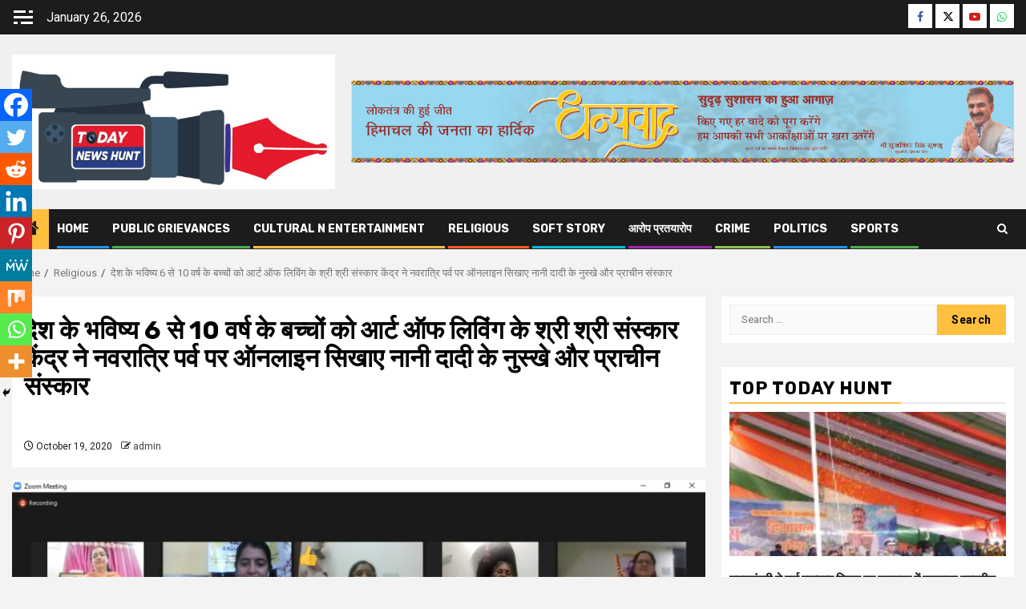

--- FILE ---
content_type: text/html; charset=UTF-8
request_url: https://todaynewshunt.com/sri-sri-sanskar-kendra-of-the-art-of-living-future-6-to-10-year-olds-of-the-country-taught-online-tips-and-ancient-rites-of-granny-grandmother-on-navratri-festival/
body_size: 31291
content:
    <!doctype html>
<html lang="en-US">
    <head>
        <meta charset="UTF-8">
        <meta name="viewport" content="width=device-width, initial-scale=1">
        <link rel="profile" href="http://gmpg.org/xfn/11">

        <meta name='robots' content='index, follow, max-image-preview:large, max-snippet:-1, max-video-preview:-1' />
	<style>img:is([sizes="auto" i], [sizes^="auto," i]) { contain-intrinsic-size: 3000px 1500px }</style>
	
	<!-- This site is optimized with the Yoast SEO plugin v26.4 - https://yoast.com/wordpress/plugins/seo/ -->
	<title>देश के भविष्य 6 से 10 वर्ष के बच्चों को आर्ट ऑफ लिविंग के श्री श्री संस्कार केंद्र ने नवरात्रि पर्व पर ऑनलाइन सिखाए नानी दादी के नुस्खे और प्राचीन संस्कार - Today News Hunt</title>
	<link rel="canonical" href="https://todaynewshunt.com/sri-sri-sanskar-kendra-of-the-art-of-living-future-6-to-10-year-olds-of-the-country-taught-online-tips-and-ancient-rites-of-granny-grandmother-on-navratri-festival/" />
	<meta property="og:locale" content="en_US" />
	<meta property="og:type" content="article" />
	<meta property="og:title" content="देश के भविष्य 6 से 10 वर्ष के बच्चों को आर्ट ऑफ लिविंग के श्री श्री संस्कार केंद्र ने नवरात्रि पर्व पर ऑनलाइन सिखाए नानी दादी के नुस्खे और प्राचीन संस्कार - Today News Hunt" />
	<meta property="og:description" content="Spread the loveश्री श्री संस्कार केंद्र हिमाचल जोन द्वारा ऑनलाइन नवरात्रि महोत्सव मनाया गया। जिसमें..." />
	<meta property="og:url" content="https://todaynewshunt.com/sri-sri-sanskar-kendra-of-the-art-of-living-future-6-to-10-year-olds-of-the-country-taught-online-tips-and-ancient-rites-of-granny-grandmother-on-navratri-festival/" />
	<meta property="og:site_name" content="Today News Hunt" />
	<meta property="article:published_time" content="2020-10-19T12:44:18+00:00" />
	<meta property="article:modified_time" content="2020-10-19T12:46:48+00:00" />
	<meta property="og:image" content="https://todaynewshunt.com/wp-content/uploads/2020/10/IMG-20201019-WA0212.jpg" />
	<meta property="og:image:width" content="1280" />
	<meta property="og:image:height" content="735" />
	<meta property="og:image:type" content="image/jpeg" />
	<meta name="author" content="admin" />
	<meta name="twitter:card" content="summary_large_image" />
	<meta name="twitter:label1" content="Written by" />
	<meta name="twitter:data1" content="admin" />
	<script type="application/ld+json" class="yoast-schema-graph">{"@context":"https://schema.org","@graph":[{"@type":"Article","@id":"https://todaynewshunt.com/sri-sri-sanskar-kendra-of-the-art-of-living-future-6-to-10-year-olds-of-the-country-taught-online-tips-and-ancient-rites-of-granny-grandmother-on-navratri-festival/#article","isPartOf":{"@id":"https://todaynewshunt.com/sri-sri-sanskar-kendra-of-the-art-of-living-future-6-to-10-year-olds-of-the-country-taught-online-tips-and-ancient-rites-of-granny-grandmother-on-navratri-festival/"},"author":{"name":"admin","@id":"https://todaynewshunt.com/#/schema/person/be3d9495bffe91a54d16988ff6f272da"},"headline":"देश के भविष्य 6 से 10 वर्ष के बच्चों को आर्ट ऑफ लिविंग के श्री श्री संस्कार केंद्र ने नवरात्रि पर्व पर ऑनलाइन सिखाए नानी दादी के नुस्खे और प्राचीन संस्कार","datePublished":"2020-10-19T12:44:18+00:00","dateModified":"2020-10-19T12:46:48+00:00","mainEntityOfPage":{"@id":"https://todaynewshunt.com/sri-sri-sanskar-kendra-of-the-art-of-living-future-6-to-10-year-olds-of-the-country-taught-online-tips-and-ancient-rites-of-granny-grandmother-on-navratri-festival/"},"wordCount":2,"commentCount":0,"publisher":{"@id":"https://todaynewshunt.com/#organization"},"image":{"@id":"https://todaynewshunt.com/sri-sri-sanskar-kendra-of-the-art-of-living-future-6-to-10-year-olds-of-the-country-taught-online-tips-and-ancient-rites-of-granny-grandmother-on-navratri-festival/#primaryimage"},"thumbnailUrl":"https://todaynewshunt.com/wp-content/uploads/2020/10/IMG-20201019-WA0212.jpg","articleSection":["Religious"],"inLanguage":"en-US"},{"@type":"WebPage","@id":"https://todaynewshunt.com/sri-sri-sanskar-kendra-of-the-art-of-living-future-6-to-10-year-olds-of-the-country-taught-online-tips-and-ancient-rites-of-granny-grandmother-on-navratri-festival/","url":"https://todaynewshunt.com/sri-sri-sanskar-kendra-of-the-art-of-living-future-6-to-10-year-olds-of-the-country-taught-online-tips-and-ancient-rites-of-granny-grandmother-on-navratri-festival/","name":"देश के भविष्य 6 से 10 वर्ष के बच्चों को आर्ट ऑफ लिविंग के श्री श्री संस्कार केंद्र ने नवरात्रि पर्व पर ऑनलाइन सिखाए नानी दादी के नुस्खे और प्राचीन संस्कार - Today News Hunt","isPartOf":{"@id":"https://todaynewshunt.com/#website"},"primaryImageOfPage":{"@id":"https://todaynewshunt.com/sri-sri-sanskar-kendra-of-the-art-of-living-future-6-to-10-year-olds-of-the-country-taught-online-tips-and-ancient-rites-of-granny-grandmother-on-navratri-festival/#primaryimage"},"image":{"@id":"https://todaynewshunt.com/sri-sri-sanskar-kendra-of-the-art-of-living-future-6-to-10-year-olds-of-the-country-taught-online-tips-and-ancient-rites-of-granny-grandmother-on-navratri-festival/#primaryimage"},"thumbnailUrl":"https://todaynewshunt.com/wp-content/uploads/2020/10/IMG-20201019-WA0212.jpg","datePublished":"2020-10-19T12:44:18+00:00","dateModified":"2020-10-19T12:46:48+00:00","breadcrumb":{"@id":"https://todaynewshunt.com/sri-sri-sanskar-kendra-of-the-art-of-living-future-6-to-10-year-olds-of-the-country-taught-online-tips-and-ancient-rites-of-granny-grandmother-on-navratri-festival/#breadcrumb"},"inLanguage":"en-US","potentialAction":[{"@type":"ReadAction","target":["https://todaynewshunt.com/sri-sri-sanskar-kendra-of-the-art-of-living-future-6-to-10-year-olds-of-the-country-taught-online-tips-and-ancient-rites-of-granny-grandmother-on-navratri-festival/"]}]},{"@type":"ImageObject","inLanguage":"en-US","@id":"https://todaynewshunt.com/sri-sri-sanskar-kendra-of-the-art-of-living-future-6-to-10-year-olds-of-the-country-taught-online-tips-and-ancient-rites-of-granny-grandmother-on-navratri-festival/#primaryimage","url":"https://todaynewshunt.com/wp-content/uploads/2020/10/IMG-20201019-WA0212.jpg","contentUrl":"https://todaynewshunt.com/wp-content/uploads/2020/10/IMG-20201019-WA0212.jpg","width":1280,"height":735},{"@type":"BreadcrumbList","@id":"https://todaynewshunt.com/sri-sri-sanskar-kendra-of-the-art-of-living-future-6-to-10-year-olds-of-the-country-taught-online-tips-and-ancient-rites-of-granny-grandmother-on-navratri-festival/#breadcrumb","itemListElement":[{"@type":"ListItem","position":1,"name":"Home","item":"https://todaynewshunt.com/"},{"@type":"ListItem","position":2,"name":"Blog","item":"https://todaynewshunt.com/blog/"},{"@type":"ListItem","position":3,"name":"देश के भविष्य 6 से 10 वर्ष के बच्चों को आर्ट ऑफ लिविंग के श्री श्री संस्कार केंद्र ने नवरात्रि पर्व पर ऑनलाइन सिखाए नानी दादी के नुस्खे और प्राचीन संस्कार"}]},{"@type":"WebSite","@id":"https://todaynewshunt.com/#website","url":"https://todaynewshunt.com/","name":"Today News Hunt","description":"News From Truth","publisher":{"@id":"https://todaynewshunt.com/#organization"},"potentialAction":[{"@type":"SearchAction","target":{"@type":"EntryPoint","urlTemplate":"https://todaynewshunt.com/?s={search_term_string}"},"query-input":{"@type":"PropertyValueSpecification","valueRequired":true,"valueName":"search_term_string"}}],"inLanguage":"en-US"},{"@type":"Organization","@id":"https://todaynewshunt.com/#organization","name":"Today News Hunt","url":"https://todaynewshunt.com/","logo":{"@type":"ImageObject","inLanguage":"en-US","@id":"https://todaynewshunt.com/#/schema/logo/image/","url":"https://todaynewshunt.com/wp-content/uploads/2021/08/cropped-IMG-20210719-WA0223.jpg","contentUrl":"https://todaynewshunt.com/wp-content/uploads/2021/08/cropped-IMG-20210719-WA0223.jpg","width":1280,"height":532,"caption":"Today News Hunt"},"image":{"@id":"https://todaynewshunt.com/#/schema/logo/image/"}},{"@type":"Person","@id":"https://todaynewshunt.com/#/schema/person/be3d9495bffe91a54d16988ff6f272da","name":"admin","image":{"@type":"ImageObject","inLanguage":"en-US","@id":"https://todaynewshunt.com/#/schema/person/image/","url":"https://todaynewshunt.com/wp-content/uploads/2020/09/IMG-20200906-WA0074513-96x96.jpg","contentUrl":"https://todaynewshunt.com/wp-content/uploads/2020/09/IMG-20200906-WA0074513-96x96.jpg","caption":"admin"},"sameAs":["https://todaynewshunt.com"],"url":"https://todaynewshunt.com/author/admin/"}]}</script>
	<!-- / Yoast SEO plugin. -->


<link rel='dns-prefetch' href='//www.googletagmanager.com' />
<link rel='dns-prefetch' href='//fonts.googleapis.com' />
<link rel="alternate" type="application/rss+xml" title="Today News Hunt &raquo; Feed" href="https://todaynewshunt.com/feed/" />
<script type="text/javascript">
/* <![CDATA[ */
window._wpemojiSettings = {"baseUrl":"https:\/\/s.w.org\/images\/core\/emoji\/16.0.1\/72x72\/","ext":".png","svgUrl":"https:\/\/s.w.org\/images\/core\/emoji\/16.0.1\/svg\/","svgExt":".svg","source":{"concatemoji":"https:\/\/todaynewshunt.com\/wp-includes\/js\/wp-emoji-release.min.js?ver=6.8.3"}};
/*! This file is auto-generated */
!function(s,n){var o,i,e;function c(e){try{var t={supportTests:e,timestamp:(new Date).valueOf()};sessionStorage.setItem(o,JSON.stringify(t))}catch(e){}}function p(e,t,n){e.clearRect(0,0,e.canvas.width,e.canvas.height),e.fillText(t,0,0);var t=new Uint32Array(e.getImageData(0,0,e.canvas.width,e.canvas.height).data),a=(e.clearRect(0,0,e.canvas.width,e.canvas.height),e.fillText(n,0,0),new Uint32Array(e.getImageData(0,0,e.canvas.width,e.canvas.height).data));return t.every(function(e,t){return e===a[t]})}function u(e,t){e.clearRect(0,0,e.canvas.width,e.canvas.height),e.fillText(t,0,0);for(var n=e.getImageData(16,16,1,1),a=0;a<n.data.length;a++)if(0!==n.data[a])return!1;return!0}function f(e,t,n,a){switch(t){case"flag":return n(e,"\ud83c\udff3\ufe0f\u200d\u26a7\ufe0f","\ud83c\udff3\ufe0f\u200b\u26a7\ufe0f")?!1:!n(e,"\ud83c\udde8\ud83c\uddf6","\ud83c\udde8\u200b\ud83c\uddf6")&&!n(e,"\ud83c\udff4\udb40\udc67\udb40\udc62\udb40\udc65\udb40\udc6e\udb40\udc67\udb40\udc7f","\ud83c\udff4\u200b\udb40\udc67\u200b\udb40\udc62\u200b\udb40\udc65\u200b\udb40\udc6e\u200b\udb40\udc67\u200b\udb40\udc7f");case"emoji":return!a(e,"\ud83e\udedf")}return!1}function g(e,t,n,a){var r="undefined"!=typeof WorkerGlobalScope&&self instanceof WorkerGlobalScope?new OffscreenCanvas(300,150):s.createElement("canvas"),o=r.getContext("2d",{willReadFrequently:!0}),i=(o.textBaseline="top",o.font="600 32px Arial",{});return e.forEach(function(e){i[e]=t(o,e,n,a)}),i}function t(e){var t=s.createElement("script");t.src=e,t.defer=!0,s.head.appendChild(t)}"undefined"!=typeof Promise&&(o="wpEmojiSettingsSupports",i=["flag","emoji"],n.supports={everything:!0,everythingExceptFlag:!0},e=new Promise(function(e){s.addEventListener("DOMContentLoaded",e,{once:!0})}),new Promise(function(t){var n=function(){try{var e=JSON.parse(sessionStorage.getItem(o));if("object"==typeof e&&"number"==typeof e.timestamp&&(new Date).valueOf()<e.timestamp+604800&&"object"==typeof e.supportTests)return e.supportTests}catch(e){}return null}();if(!n){if("undefined"!=typeof Worker&&"undefined"!=typeof OffscreenCanvas&&"undefined"!=typeof URL&&URL.createObjectURL&&"undefined"!=typeof Blob)try{var e="postMessage("+g.toString()+"("+[JSON.stringify(i),f.toString(),p.toString(),u.toString()].join(",")+"));",a=new Blob([e],{type:"text/javascript"}),r=new Worker(URL.createObjectURL(a),{name:"wpTestEmojiSupports"});return void(r.onmessage=function(e){c(n=e.data),r.terminate(),t(n)})}catch(e){}c(n=g(i,f,p,u))}t(n)}).then(function(e){for(var t in e)n.supports[t]=e[t],n.supports.everything=n.supports.everything&&n.supports[t],"flag"!==t&&(n.supports.everythingExceptFlag=n.supports.everythingExceptFlag&&n.supports[t]);n.supports.everythingExceptFlag=n.supports.everythingExceptFlag&&!n.supports.flag,n.DOMReady=!1,n.readyCallback=function(){n.DOMReady=!0}}).then(function(){return e}).then(function(){var e;n.supports.everything||(n.readyCallback(),(e=n.source||{}).concatemoji?t(e.concatemoji):e.wpemoji&&e.twemoji&&(t(e.twemoji),t(e.wpemoji)))}))}((window,document),window._wpemojiSettings);
/* ]]> */
</script>
<link rel='stylesheet' id='wpauthor-blocks-fontawesome-front-css' href='https://todaynewshunt.com/wp-content/plugins/wp-post-author/assets/fontawesome/css/all.css?ver=3.6.4' type='text/css' media='all' />
<link rel='stylesheet' id='wpauthor-frontend-block-style-css-css' href='https://todaynewshunt.com/wp-content/plugins/wp-post-author/assets/dist/blocks.style.build.css?ver=3.6.4' type='text/css' media='all' />
<style id='wp-emoji-styles-inline-css' type='text/css'>

	img.wp-smiley, img.emoji {
		display: inline !important;
		border: none !important;
		box-shadow: none !important;
		height: 1em !important;
		width: 1em !important;
		margin: 0 0.07em !important;
		vertical-align: -0.1em !important;
		background: none !important;
		padding: 0 !important;
	}
</style>
<link rel='stylesheet' id='wp-block-library-css' href='https://todaynewshunt.com/wp-includes/css/dist/block-library/style.min.css?ver=6.8.3' type='text/css' media='all' />
<style id='wp-block-library-theme-inline-css' type='text/css'>
.wp-block-audio :where(figcaption){color:#555;font-size:13px;text-align:center}.is-dark-theme .wp-block-audio :where(figcaption){color:#ffffffa6}.wp-block-audio{margin:0 0 1em}.wp-block-code{border:1px solid #ccc;border-radius:4px;font-family:Menlo,Consolas,monaco,monospace;padding:.8em 1em}.wp-block-embed :where(figcaption){color:#555;font-size:13px;text-align:center}.is-dark-theme .wp-block-embed :where(figcaption){color:#ffffffa6}.wp-block-embed{margin:0 0 1em}.blocks-gallery-caption{color:#555;font-size:13px;text-align:center}.is-dark-theme .blocks-gallery-caption{color:#ffffffa6}:root :where(.wp-block-image figcaption){color:#555;font-size:13px;text-align:center}.is-dark-theme :root :where(.wp-block-image figcaption){color:#ffffffa6}.wp-block-image{margin:0 0 1em}.wp-block-pullquote{border-bottom:4px solid;border-top:4px solid;color:currentColor;margin-bottom:1.75em}.wp-block-pullquote cite,.wp-block-pullquote footer,.wp-block-pullquote__citation{color:currentColor;font-size:.8125em;font-style:normal;text-transform:uppercase}.wp-block-quote{border-left:.25em solid;margin:0 0 1.75em;padding-left:1em}.wp-block-quote cite,.wp-block-quote footer{color:currentColor;font-size:.8125em;font-style:normal;position:relative}.wp-block-quote:where(.has-text-align-right){border-left:none;border-right:.25em solid;padding-left:0;padding-right:1em}.wp-block-quote:where(.has-text-align-center){border:none;padding-left:0}.wp-block-quote.is-large,.wp-block-quote.is-style-large,.wp-block-quote:where(.is-style-plain){border:none}.wp-block-search .wp-block-search__label{font-weight:700}.wp-block-search__button{border:1px solid #ccc;padding:.375em .625em}:where(.wp-block-group.has-background){padding:1.25em 2.375em}.wp-block-separator.has-css-opacity{opacity:.4}.wp-block-separator{border:none;border-bottom:2px solid;margin-left:auto;margin-right:auto}.wp-block-separator.has-alpha-channel-opacity{opacity:1}.wp-block-separator:not(.is-style-wide):not(.is-style-dots){width:100px}.wp-block-separator.has-background:not(.is-style-dots){border-bottom:none;height:1px}.wp-block-separator.has-background:not(.is-style-wide):not(.is-style-dots){height:2px}.wp-block-table{margin:0 0 1em}.wp-block-table td,.wp-block-table th{word-break:normal}.wp-block-table :where(figcaption){color:#555;font-size:13px;text-align:center}.is-dark-theme .wp-block-table :where(figcaption){color:#ffffffa6}.wp-block-video :where(figcaption){color:#555;font-size:13px;text-align:center}.is-dark-theme .wp-block-video :where(figcaption){color:#ffffffa6}.wp-block-video{margin:0 0 1em}:root :where(.wp-block-template-part.has-background){margin-bottom:0;margin-top:0;padding:1.25em 2.375em}
</style>
<style id='global-styles-inline-css' type='text/css'>
:root{--wp--preset--aspect-ratio--square: 1;--wp--preset--aspect-ratio--4-3: 4/3;--wp--preset--aspect-ratio--3-4: 3/4;--wp--preset--aspect-ratio--3-2: 3/2;--wp--preset--aspect-ratio--2-3: 2/3;--wp--preset--aspect-ratio--16-9: 16/9;--wp--preset--aspect-ratio--9-16: 9/16;--wp--preset--color--black: #000000;--wp--preset--color--cyan-bluish-gray: #abb8c3;--wp--preset--color--white: #ffffff;--wp--preset--color--pale-pink: #f78da7;--wp--preset--color--vivid-red: #cf2e2e;--wp--preset--color--luminous-vivid-orange: #ff6900;--wp--preset--color--luminous-vivid-amber: #fcb900;--wp--preset--color--light-green-cyan: #7bdcb5;--wp--preset--color--vivid-green-cyan: #00d084;--wp--preset--color--pale-cyan-blue: #8ed1fc;--wp--preset--color--vivid-cyan-blue: #0693e3;--wp--preset--color--vivid-purple: #9b51e0;--wp--preset--gradient--vivid-cyan-blue-to-vivid-purple: linear-gradient(135deg,rgba(6,147,227,1) 0%,rgb(155,81,224) 100%);--wp--preset--gradient--light-green-cyan-to-vivid-green-cyan: linear-gradient(135deg,rgb(122,220,180) 0%,rgb(0,208,130) 100%);--wp--preset--gradient--luminous-vivid-amber-to-luminous-vivid-orange: linear-gradient(135deg,rgba(252,185,0,1) 0%,rgba(255,105,0,1) 100%);--wp--preset--gradient--luminous-vivid-orange-to-vivid-red: linear-gradient(135deg,rgba(255,105,0,1) 0%,rgb(207,46,46) 100%);--wp--preset--gradient--very-light-gray-to-cyan-bluish-gray: linear-gradient(135deg,rgb(238,238,238) 0%,rgb(169,184,195) 100%);--wp--preset--gradient--cool-to-warm-spectrum: linear-gradient(135deg,rgb(74,234,220) 0%,rgb(151,120,209) 20%,rgb(207,42,186) 40%,rgb(238,44,130) 60%,rgb(251,105,98) 80%,rgb(254,248,76) 100%);--wp--preset--gradient--blush-light-purple: linear-gradient(135deg,rgb(255,206,236) 0%,rgb(152,150,240) 100%);--wp--preset--gradient--blush-bordeaux: linear-gradient(135deg,rgb(254,205,165) 0%,rgb(254,45,45) 50%,rgb(107,0,62) 100%);--wp--preset--gradient--luminous-dusk: linear-gradient(135deg,rgb(255,203,112) 0%,rgb(199,81,192) 50%,rgb(65,88,208) 100%);--wp--preset--gradient--pale-ocean: linear-gradient(135deg,rgb(255,245,203) 0%,rgb(182,227,212) 50%,rgb(51,167,181) 100%);--wp--preset--gradient--electric-grass: linear-gradient(135deg,rgb(202,248,128) 0%,rgb(113,206,126) 100%);--wp--preset--gradient--midnight: linear-gradient(135deg,rgb(2,3,129) 0%,rgb(40,116,252) 100%);--wp--preset--font-size--small: 13px;--wp--preset--font-size--medium: 20px;--wp--preset--font-size--large: 36px;--wp--preset--font-size--x-large: 42px;--wp--preset--spacing--20: 0.44rem;--wp--preset--spacing--30: 0.67rem;--wp--preset--spacing--40: 1rem;--wp--preset--spacing--50: 1.5rem;--wp--preset--spacing--60: 2.25rem;--wp--preset--spacing--70: 3.38rem;--wp--preset--spacing--80: 5.06rem;--wp--preset--shadow--natural: 6px 6px 9px rgba(0, 0, 0, 0.2);--wp--preset--shadow--deep: 12px 12px 50px rgba(0, 0, 0, 0.4);--wp--preset--shadow--sharp: 6px 6px 0px rgba(0, 0, 0, 0.2);--wp--preset--shadow--outlined: 6px 6px 0px -3px rgba(255, 255, 255, 1), 6px 6px rgba(0, 0, 0, 1);--wp--preset--shadow--crisp: 6px 6px 0px rgba(0, 0, 0, 1);}:root { --wp--style--global--content-size: 850px;--wp--style--global--wide-size: 1270px; }:where(body) { margin: 0; }.wp-site-blocks > .alignleft { float: left; margin-right: 2em; }.wp-site-blocks > .alignright { float: right; margin-left: 2em; }.wp-site-blocks > .aligncenter { justify-content: center; margin-left: auto; margin-right: auto; }:where(.wp-site-blocks) > * { margin-block-start: 24px; margin-block-end: 0; }:where(.wp-site-blocks) > :first-child { margin-block-start: 0; }:where(.wp-site-blocks) > :last-child { margin-block-end: 0; }:root { --wp--style--block-gap: 24px; }:root :where(.is-layout-flow) > :first-child{margin-block-start: 0;}:root :where(.is-layout-flow) > :last-child{margin-block-end: 0;}:root :where(.is-layout-flow) > *{margin-block-start: 24px;margin-block-end: 0;}:root :where(.is-layout-constrained) > :first-child{margin-block-start: 0;}:root :where(.is-layout-constrained) > :last-child{margin-block-end: 0;}:root :where(.is-layout-constrained) > *{margin-block-start: 24px;margin-block-end: 0;}:root :where(.is-layout-flex){gap: 24px;}:root :where(.is-layout-grid){gap: 24px;}.is-layout-flow > .alignleft{float: left;margin-inline-start: 0;margin-inline-end: 2em;}.is-layout-flow > .alignright{float: right;margin-inline-start: 2em;margin-inline-end: 0;}.is-layout-flow > .aligncenter{margin-left: auto !important;margin-right: auto !important;}.is-layout-constrained > .alignleft{float: left;margin-inline-start: 0;margin-inline-end: 2em;}.is-layout-constrained > .alignright{float: right;margin-inline-start: 2em;margin-inline-end: 0;}.is-layout-constrained > .aligncenter{margin-left: auto !important;margin-right: auto !important;}.is-layout-constrained > :where(:not(.alignleft):not(.alignright):not(.alignfull)){max-width: var(--wp--style--global--content-size);margin-left: auto !important;margin-right: auto !important;}.is-layout-constrained > .alignwide{max-width: var(--wp--style--global--wide-size);}body .is-layout-flex{display: flex;}.is-layout-flex{flex-wrap: wrap;align-items: center;}.is-layout-flex > :is(*, div){margin: 0;}body .is-layout-grid{display: grid;}.is-layout-grid > :is(*, div){margin: 0;}body{padding-top: 0px;padding-right: 0px;padding-bottom: 0px;padding-left: 0px;}a:where(:not(.wp-element-button)){text-decoration: none;}:root :where(.wp-element-button, .wp-block-button__link){background-color: #32373c;border-width: 0;color: #fff;font-family: inherit;font-size: inherit;line-height: inherit;padding: calc(0.667em + 2px) calc(1.333em + 2px);text-decoration: none;}.has-black-color{color: var(--wp--preset--color--black) !important;}.has-cyan-bluish-gray-color{color: var(--wp--preset--color--cyan-bluish-gray) !important;}.has-white-color{color: var(--wp--preset--color--white) !important;}.has-pale-pink-color{color: var(--wp--preset--color--pale-pink) !important;}.has-vivid-red-color{color: var(--wp--preset--color--vivid-red) !important;}.has-luminous-vivid-orange-color{color: var(--wp--preset--color--luminous-vivid-orange) !important;}.has-luminous-vivid-amber-color{color: var(--wp--preset--color--luminous-vivid-amber) !important;}.has-light-green-cyan-color{color: var(--wp--preset--color--light-green-cyan) !important;}.has-vivid-green-cyan-color{color: var(--wp--preset--color--vivid-green-cyan) !important;}.has-pale-cyan-blue-color{color: var(--wp--preset--color--pale-cyan-blue) !important;}.has-vivid-cyan-blue-color{color: var(--wp--preset--color--vivid-cyan-blue) !important;}.has-vivid-purple-color{color: var(--wp--preset--color--vivid-purple) !important;}.has-black-background-color{background-color: var(--wp--preset--color--black) !important;}.has-cyan-bluish-gray-background-color{background-color: var(--wp--preset--color--cyan-bluish-gray) !important;}.has-white-background-color{background-color: var(--wp--preset--color--white) !important;}.has-pale-pink-background-color{background-color: var(--wp--preset--color--pale-pink) !important;}.has-vivid-red-background-color{background-color: var(--wp--preset--color--vivid-red) !important;}.has-luminous-vivid-orange-background-color{background-color: var(--wp--preset--color--luminous-vivid-orange) !important;}.has-luminous-vivid-amber-background-color{background-color: var(--wp--preset--color--luminous-vivid-amber) !important;}.has-light-green-cyan-background-color{background-color: var(--wp--preset--color--light-green-cyan) !important;}.has-vivid-green-cyan-background-color{background-color: var(--wp--preset--color--vivid-green-cyan) !important;}.has-pale-cyan-blue-background-color{background-color: var(--wp--preset--color--pale-cyan-blue) !important;}.has-vivid-cyan-blue-background-color{background-color: var(--wp--preset--color--vivid-cyan-blue) !important;}.has-vivid-purple-background-color{background-color: var(--wp--preset--color--vivid-purple) !important;}.has-black-border-color{border-color: var(--wp--preset--color--black) !important;}.has-cyan-bluish-gray-border-color{border-color: var(--wp--preset--color--cyan-bluish-gray) !important;}.has-white-border-color{border-color: var(--wp--preset--color--white) !important;}.has-pale-pink-border-color{border-color: var(--wp--preset--color--pale-pink) !important;}.has-vivid-red-border-color{border-color: var(--wp--preset--color--vivid-red) !important;}.has-luminous-vivid-orange-border-color{border-color: var(--wp--preset--color--luminous-vivid-orange) !important;}.has-luminous-vivid-amber-border-color{border-color: var(--wp--preset--color--luminous-vivid-amber) !important;}.has-light-green-cyan-border-color{border-color: var(--wp--preset--color--light-green-cyan) !important;}.has-vivid-green-cyan-border-color{border-color: var(--wp--preset--color--vivid-green-cyan) !important;}.has-pale-cyan-blue-border-color{border-color: var(--wp--preset--color--pale-cyan-blue) !important;}.has-vivid-cyan-blue-border-color{border-color: var(--wp--preset--color--vivid-cyan-blue) !important;}.has-vivid-purple-border-color{border-color: var(--wp--preset--color--vivid-purple) !important;}.has-vivid-cyan-blue-to-vivid-purple-gradient-background{background: var(--wp--preset--gradient--vivid-cyan-blue-to-vivid-purple) !important;}.has-light-green-cyan-to-vivid-green-cyan-gradient-background{background: var(--wp--preset--gradient--light-green-cyan-to-vivid-green-cyan) !important;}.has-luminous-vivid-amber-to-luminous-vivid-orange-gradient-background{background: var(--wp--preset--gradient--luminous-vivid-amber-to-luminous-vivid-orange) !important;}.has-luminous-vivid-orange-to-vivid-red-gradient-background{background: var(--wp--preset--gradient--luminous-vivid-orange-to-vivid-red) !important;}.has-very-light-gray-to-cyan-bluish-gray-gradient-background{background: var(--wp--preset--gradient--very-light-gray-to-cyan-bluish-gray) !important;}.has-cool-to-warm-spectrum-gradient-background{background: var(--wp--preset--gradient--cool-to-warm-spectrum) !important;}.has-blush-light-purple-gradient-background{background: var(--wp--preset--gradient--blush-light-purple) !important;}.has-blush-bordeaux-gradient-background{background: var(--wp--preset--gradient--blush-bordeaux) !important;}.has-luminous-dusk-gradient-background{background: var(--wp--preset--gradient--luminous-dusk) !important;}.has-pale-ocean-gradient-background{background: var(--wp--preset--gradient--pale-ocean) !important;}.has-electric-grass-gradient-background{background: var(--wp--preset--gradient--electric-grass) !important;}.has-midnight-gradient-background{background: var(--wp--preset--gradient--midnight) !important;}.has-small-font-size{font-size: var(--wp--preset--font-size--small) !important;}.has-medium-font-size{font-size: var(--wp--preset--font-size--medium) !important;}.has-large-font-size{font-size: var(--wp--preset--font-size--large) !important;}.has-x-large-font-size{font-size: var(--wp--preset--font-size--x-large) !important;}
:root :where(.wp-block-pullquote){font-size: 1.5em;line-height: 1.6;}
</style>
<link rel='stylesheet' id='aft-icons-css' href='https://todaynewshunt.com/wp-content/themes/newsphere/assets/icons/style.css?ver=6.8.3' type='text/css' media='all' />
<link rel='stylesheet' id='bootstrap-css' href='https://todaynewshunt.com/wp-content/themes/newsphere/assets/bootstrap/css/bootstrap.min.css?ver=6.8.3' type='text/css' media='all' />
<link rel='stylesheet' id='swiper-slider-css' href='https://todaynewshunt.com/wp-content/themes/newsphere/assets/swiper/css/swiper-bundle-new.min.css?ver=6.8.3' type='text/css' media='all' />
<link rel='stylesheet' id='sidr-css' href='https://todaynewshunt.com/wp-content/themes/newsphere/assets/sidr/css/sidr.bare.css?ver=6.8.3' type='text/css' media='all' />
<link rel='stylesheet' id='magnific-popup-css' href='https://todaynewshunt.com/wp-content/themes/newsphere/assets/magnific-popup/magnific-popup.css?ver=6.8.3' type='text/css' media='all' />
<link rel='stylesheet' id='newsphere-google-fonts-css' href='https://fonts.googleapis.com/css?family=Roboto:400,500,700|Rubik:400,500,700&#038;subset=latin,latin-ext' type='text/css' media='all' />
<link rel='stylesheet' id='newsphere-style-css' href='https://todaynewshunt.com/wp-content/themes/newsphere/style.css?ver=4.4.6' type='text/css' media='all' />
<link rel='stylesheet' id='heateor_sss_frontend_css-css' href='https://todaynewshunt.com/wp-content/plugins/sassy-social-share/public/css/sassy-social-share-public.css?ver=3.3.79' type='text/css' media='all' />
<style id='heateor_sss_frontend_css-inline-css' type='text/css'>
.heateor_sss_button_instagram span.heateor_sss_svg,a.heateor_sss_instagram span.heateor_sss_svg{background:radial-gradient(circle at 30% 107%,#fdf497 0,#fdf497 5%,#fd5949 45%,#d6249f 60%,#285aeb 90%)}.heateor_sss_horizontal_sharing .heateor_sss_svg,.heateor_sss_standard_follow_icons_container .heateor_sss_svg{color:#fff;border-width:0px;border-style:solid;border-color:transparent}.heateor_sss_horizontal_sharing .heateorSssTCBackground{color:#666}.heateor_sss_horizontal_sharing span.heateor_sss_svg:hover,.heateor_sss_standard_follow_icons_container span.heateor_sss_svg:hover{border-color:transparent;}.heateor_sss_vertical_sharing span.heateor_sss_svg,.heateor_sss_floating_follow_icons_container span.heateor_sss_svg{color:#fff;border-width:0px;border-style:solid;border-color:transparent;}.heateor_sss_vertical_sharing .heateorSssTCBackground{color:#666;}.heateor_sss_vertical_sharing span.heateor_sss_svg:hover,.heateor_sss_floating_follow_icons_container span.heateor_sss_svg:hover{border-color:transparent;}@media screen and (max-width:783px) {.heateor_sss_vertical_sharing{display:none!important}}div.heateor_sss_mobile_footer{display:none;}@media screen and (max-width:783px){div.heateor_sss_bottom_sharing .heateorSssTCBackground{background-color:white}div.heateor_sss_bottom_sharing{width:100%!important;left:0!important;}div.heateor_sss_bottom_sharing a{width:11.111111111111% !important;}div.heateor_sss_bottom_sharing .heateor_sss_svg{width: 100% !important;}div.heateor_sss_bottom_sharing div.heateorSssTotalShareCount{font-size:1em!important;line-height:28px!important}div.heateor_sss_bottom_sharing div.heateorSssTotalShareText{font-size:.7em!important;line-height:0px!important}div.heateor_sss_mobile_footer{display:block;height:40px;}.heateor_sss_bottom_sharing{padding:0!important;display:block!important;width:auto!important;bottom:-2px!important;top: auto!important;}.heateor_sss_bottom_sharing .heateor_sss_square_count{line-height:inherit;}.heateor_sss_bottom_sharing .heateorSssSharingArrow{display:none;}.heateor_sss_bottom_sharing .heateorSssTCBackground{margin-right:1.1em!important}}
</style>
<link rel='stylesheet' id='awpa-wp-post-author-styles-css' href='https://todaynewshunt.com/wp-content/plugins/wp-post-author/assets/css/awpa-frontend-style.css?ver=3.6.4' type='text/css' media='all' />
<style id='awpa-wp-post-author-styles-inline-css' type='text/css'>

                .wp_post_author_widget .wp-post-author-meta .awpa-display-name > a:hover,
                body .wp-post-author-wrap .awpa-display-name > a:hover {
                    color: #af0000;
                }
                .wp-post-author-meta .wp-post-author-meta-more-posts a.awpa-more-posts:hover, 
                .awpa-review-field .right-star .awpa-rating-button:not(:disabled):hover {
                    color: #af0000;
                    border-color: #af0000;
                }
            
</style>
<script type="text/javascript" src="https://todaynewshunt.com/wp-content/plugins/shortcode-for-current-date/dist/script.js?ver=6.8.3" id="shortcode-for-current-date-script-js"></script>
<script type="text/javascript" src="https://todaynewshunt.com/wp-includes/js/jquery/jquery.min.js?ver=3.7.1" id="jquery-core-js"></script>
<script type="text/javascript" src="https://todaynewshunt.com/wp-includes/js/jquery/jquery-migrate.min.js?ver=3.4.1" id="jquery-migrate-js"></script>
<script type="text/javascript" src="https://todaynewshunt.com/wp-content/plugins/wp-post-author/assets/js/awpa-frontend-scripts.js?ver=3.6.4" id="awpa-custom-bg-scripts-js"></script>

<!-- Google tag (gtag.js) snippet added by Site Kit -->
<!-- Google Analytics snippet added by Site Kit -->
<script type="text/javascript" src="https://www.googletagmanager.com/gtag/js?id=G-180FQ36L8N" id="google_gtagjs-js" async></script>
<script type="text/javascript" id="google_gtagjs-js-after">
/* <![CDATA[ */
window.dataLayer = window.dataLayer || [];function gtag(){dataLayer.push(arguments);}
gtag("set","linker",{"domains":["todaynewshunt.com"]});
gtag("js", new Date());
gtag("set", "developer_id.dZTNiMT", true);
gtag("config", "G-180FQ36L8N");
/* ]]> */
</script>
<link rel="https://api.w.org/" href="https://todaynewshunt.com/wp-json/" /><link rel="alternate" title="JSON" type="application/json" href="https://todaynewshunt.com/wp-json/wp/v2/posts/1683" /><link rel="EditURI" type="application/rsd+xml" title="RSD" href="https://todaynewshunt.com/xmlrpc.php?rsd" />
<meta name="generator" content="WordPress 6.8.3" />
<link rel='shortlink' href='https://todaynewshunt.com/?p=1683' />
<link rel="alternate" title="oEmbed (JSON)" type="application/json+oembed" href="https://todaynewshunt.com/wp-json/oembed/1.0/embed?url=https%3A%2F%2Ftodaynewshunt.com%2Fsri-sri-sanskar-kendra-of-the-art-of-living-future-6-to-10-year-olds-of-the-country-taught-online-tips-and-ancient-rites-of-granny-grandmother-on-navratri-festival%2F" />
<link rel="alternate" title="oEmbed (XML)" type="text/xml+oembed" href="https://todaynewshunt.com/wp-json/oembed/1.0/embed?url=https%3A%2F%2Ftodaynewshunt.com%2Fsri-sri-sanskar-kendra-of-the-art-of-living-future-6-to-10-year-olds-of-the-country-taught-online-tips-and-ancient-rites-of-granny-grandmother-on-navratri-festival%2F&#038;format=xml" />
<meta name="generator" content="Site Kit by Google 1.166.0" />        <style type="text/css">
                        .site-title,
            .site-description {
                position: absolute;
                clip: rect(1px, 1px, 1px, 1px);
                display: none;
            }

            
            
            .elementor-default .elementor-section.elementor-section-full_width > .elementor-container,
            .elementor-default .elementor-section.elementor-section-boxed > .elementor-container,
            .elementor-page .elementor-section.elementor-section-full_width > .elementor-container,
            .elementor-page .elementor-section.elementor-section-boxed > .elementor-container{
                max-width: 1300px;
            }

            .container-wrapper .elementor {
                max-width: 100%;
            }

            .align-content-left .elementor-section-stretched,
            .align-content-right .elementor-section-stretched {
                max-width: 100%;
                left: 0 !important;
            }
        

        </style>
        <link rel="icon" href="https://todaynewshunt.com/wp-content/uploads/2020/08/logo-150x100.png" sizes="32x32" />
<link rel="icon" href="https://todaynewshunt.com/wp-content/uploads/2020/08/logo.png" sizes="192x192" />
<link rel="apple-touch-icon" href="https://todaynewshunt.com/wp-content/uploads/2020/08/logo.png" />
<meta name="msapplication-TileImage" content="https://todaynewshunt.com/wp-content/uploads/2020/08/logo.png" />
    </head>

<body class="wp-singular post-template-default single single-post postid-1683 single-format-standard wp-custom-logo wp-embed-responsive wp-theme-newsphere aft-default-mode aft-sticky-sidebar aft-hide-comment-count-in-list aft-hide-minutes-read-in-list aft-hide-date-author-in-list default-content-layout single-content-mode-default align-content-left">
    

<div id="page" class="site">
    <a class="skip-link screen-reader-text" href="#content">Skip to content</a>


    <header id="masthead" class="header-style1 header-layout-1">

          <div class="top-header">
        <div class="container-wrapper">
            <div class="top-bar-flex">
                <div class="top-bar-left col-2">

                                            <div class="off-cancas-panel">
  							<span class="offcanvas">
  								<button class="offcanvas-nav">
  									<div class="offcanvas-menu">
  										<span class="mbtn-top"></span>
  										<span class="mbtn-mid"></span>
  										<span class="mbtn-bot"></span>
  									</div>
  								</button>
  							</span>
                        </div>
                        <div id="sidr" class="primary-background">
                            <a class="sidr-class-sidr-button-close" href="#sidr-nav">
                                <i class="fa primary-footer fa-window-close"></i>
                            </a>
                            <div id="categories-3" class="widget newsphere-widget widget_categories"><h2 class="widget-title widget-title-1"><span>Categories</span></h2>
			<ul>
					<li class="cat-item cat-item-33"><a href="https://todaynewshunt.com/category/accident/">Accident</a>
</li>
	<li class="cat-item cat-item-139"><a href="https://todaynewshunt.com/category/achievement/">ACHIEVEMENT</a>
</li>
	<li class="cat-item cat-item-91"><a href="https://todaynewshunt.com/category/action/">ACTION</a>
</li>
	<li class="cat-item cat-item-128"><a href="https://todaynewshunt.com/category/action-reaction/">ACTION REACTION</a>
</li>
	<li class="cat-item cat-item-52"><a href="https://todaynewshunt.com/category/agitation/">Agitation</a>
</li>
	<li class="cat-item cat-item-73"><a href="https://todaynewshunt.com/category/agriculture/">AGRICULTURE</a>
</li>
	<li class="cat-item cat-item-87"><a href="https://todaynewshunt.com/category/allegation/">ALLEGATION</a>
</li>
	<li class="cat-item cat-item-126"><a href="https://todaynewshunt.com/category/announcement/">ANNOUNCEMENT</a>
</li>
	<li class="cat-item cat-item-120"><a href="https://todaynewshunt.com/category/appeal/">APPEAL</a>
</li>
	<li class="cat-item cat-item-101"><a href="https://todaynewshunt.com/category/appointment/">Appointment</a>
</li>
	<li class="cat-item cat-item-83"><a href="https://todaynewshunt.com/category/appreciation/">APPRECIATION</a>
</li>
	<li class="cat-item cat-item-123"><a href="https://todaynewshunt.com/category/assurance/">ASSURANCE</a>
</li>
	<li class="cat-item cat-item-69"><a href="https://todaynewshunt.com/category/awareness-camp/">Awareness camp</a>
</li>
	<li class="cat-item cat-item-136"><a href="https://todaynewshunt.com/category/blood-donation-camp/">BLOOD DONATION CAMP</a>
</li>
	<li class="cat-item cat-item-121"><a href="https://todaynewshunt.com/category/budget/">BUDGET</a>
</li>
	<li class="cat-item cat-item-68"><a href="https://todaynewshunt.com/category/budget-reaction/">BUDGET REACTION</a>
</li>
	<li class="cat-item cat-item-43"><a href="https://todaynewshunt.com/category/cabinet/">Cabinet</a>
</li>
	<li class="cat-item cat-item-81"><a href="https://todaynewshunt.com/category/campaign/">CAMPAIGN</a>
</li>
	<li class="cat-item cat-item-36"><a href="https://todaynewshunt.com/category/celebration/">Celebration</a>
</li>
	<li class="cat-item cat-item-98"><a href="https://todaynewshunt.com/category/ceremony/">CEREMONY</a>
</li>
	<li class="cat-item cat-item-86"><a href="https://todaynewshunt.com/category/chief-minister/">CHIEF MINISTER</a>
</li>
	<li class="cat-item cat-item-89"><a href="https://todaynewshunt.com/category/condolence/">CONDOLENCE</a>
</li>
	<li class="cat-item cat-item-116"><a href="https://todaynewshunt.com/category/convention/">CONVENTION</a>
</li>
	<li class="cat-item cat-item-80"><a href="https://todaynewshunt.com/category/corona-curfew/">CORONA CURFEW</a>
</li>
	<li class="cat-item cat-item-44"><a href="https://todaynewshunt.com/category/corona-special/">Corona special</a>
</li>
	<li class="cat-item cat-item-23"><a href="https://todaynewshunt.com/category/crime/">crime</a>
</li>
	<li class="cat-item cat-item-24"><a href="https://todaynewshunt.com/category/cultural-n-entertainment/">Cultural N Entertainment</a>
</li>
	<li class="cat-item cat-item-67"><a href="https://todaynewshunt.com/category/delegation/">DELEGATION</a>
</li>
	<li class="cat-item cat-item-79"><a href="https://todaynewshunt.com/category/demand/">DEMAND</a>
</li>
	<li class="cat-item cat-item-100"><a href="https://todaynewshunt.com/category/development/">DEVELOPMENT</a>
</li>
	<li class="cat-item cat-item-74"><a href="https://todaynewshunt.com/category/directions/">DIRECTIONS</a>
</li>
	<li class="cat-item cat-item-60"><a href="https://todaynewshunt.com/category/educational/">EDUCATIONAL</a>
</li>
	<li class="cat-item cat-item-62"><a href="https://todaynewshunt.com/category/election/">ELECTION</a>
</li>
	<li class="cat-item cat-item-92"><a href="https://todaynewshunt.com/category/employment/">EMPLOYMENT</a>
</li>
	<li class="cat-item cat-item-97"><a href="https://todaynewshunt.com/category/entertainment/">Entertainment</a>
</li>
	<li class="cat-item cat-item-124"><a href="https://todaynewshunt.com/category/event/">EVENT</a>
</li>
	<li class="cat-item cat-item-78"><a href="https://todaynewshunt.com/category/examination/">EXAMINATION</a>
</li>
	<li class="cat-item cat-item-70"><a href="https://todaynewshunt.com/category/fair-n-festival/">FAIR N FESTIVAL</a>
</li>
	<li class="cat-item cat-item-103"><a href="https://todaynewshunt.com/category/farewell/">FAREWELL</a>
</li>
	<li class="cat-item cat-item-84"><a href="https://todaynewshunt.com/category/feedback/">FEEDBACK</a>
</li>
	<li class="cat-item cat-item-113"><a href="https://todaynewshunt.com/category/felicitation/">FELICITATION</a>
</li>
	<li class="cat-item cat-item-71"><a href="https://todaynewshunt.com/category/fire/">FIRE</a>
</li>
	<li class="cat-item cat-item-45"><a href="https://todaynewshunt.com/category/gratitude/">Gratitude</a>
</li>
	<li class="cat-item cat-item-125"><a href="https://todaynewshunt.com/category/greetings/">GREETINGS</a>
</li>
	<li class="cat-item cat-item-31"><a href="https://todaynewshunt.com/category/health/">Health</a>
</li>
	<li class="cat-item cat-item-111"><a href="https://todaynewshunt.com/category/homage/">HOMAGE</a>
</li>
	<li class="cat-item cat-item-110"><a href="https://todaynewshunt.com/category/horticulture/">HORTICULTURE</a>
</li>
	<li class="cat-item cat-item-77"><a href="https://todaynewshunt.com/category/important-decision/">IMPORTANT DECISION</a>
</li>
	<li class="cat-item cat-item-48"><a href="https://todaynewshunt.com/category/inauguration-and-foundation-stone/">Inauguration and foundation stone</a>
</li>
	<li class="cat-item cat-item-107"><a href="https://todaynewshunt.com/category/independence-day/">INDEPENDENCE. DAY</a>
</li>
	<li class="cat-item cat-item-65"><a href="https://todaynewshunt.com/category/inspection/">INSPECTION</a>
</li>
	<li class="cat-item cat-item-119"><a href="https://todaynewshunt.com/category/invocation/">INVOCATION</a>
</li>
	<li class="cat-item cat-item-95"><a href="https://todaynewshunt.com/category/itineration/">itineration</a>
</li>
	<li class="cat-item cat-item-66"><a href="https://todaynewshunt.com/category/janmanch/">JANMANCH</a>
</li>
	<li class="cat-item cat-item-105"><a href="https://todaynewshunt.com/category/landslide/">LANDSLIDE</a>
</li>
	<li class="cat-item cat-item-115"><a href="https://todaynewshunt.com/category/launching/">LAUNCHING</a>
</li>
	<li class="cat-item cat-item-108"><a href="https://todaynewshunt.com/category/legal-camp/">LEGAL CAMP</a>
</li>
	<li class="cat-item cat-item-129"><a href="https://todaynewshunt.com/category/literatur/">LITERATUR</a>
</li>
	<li class="cat-item cat-item-94"><a href="https://todaynewshunt.com/category/literature/">Literature</a>
</li>
	<li class="cat-item cat-item-30"><a href="https://todaynewshunt.com/category/meeting/">Meeting</a>
</li>
	<li class="cat-item cat-item-64"><a href="https://todaynewshunt.com/category/memorandum/">MEMORANDUM</a>
</li>
	<li class="cat-item cat-item-42"><a href="https://todaynewshunt.com/category/miracle/">Miracle</a>
</li>
	<li class="cat-item cat-item-59"><a href="https://todaynewshunt.com/category/murder/">MURDER</a>
</li>
	<li class="cat-item cat-item-131"><a href="https://todaynewshunt.com/category/natural-calamity/">NATURAL CALAMITY</a>
</li>
	<li class="cat-item cat-item-47"><a href="https://todaynewshunt.com/category/new-guidelines/">New Guidelines</a>
</li>
	<li class="cat-item cat-item-99"><a href="https://todaynewshunt.com/category/oath/">OATH</a>
</li>
	<li class="cat-item cat-item-41"><a href="https://todaynewshunt.com/category/orders/">Orders</a>
</li>
	<li class="cat-item cat-item-55"><a href="https://todaynewshunt.com/category/panchayat-election/">Panchayat Election</a>
</li>
	<li class="cat-item cat-item-7"><a href="https://todaynewshunt.com/category/photography/">Photography</a>
</li>
	<li class="cat-item cat-item-53"><a href="https://todaynewshunt.com/category/planing-n-policies/">Planing N Policies</a>
</li>
	<li class="cat-item cat-item-35"><a href="https://todaynewshunt.com/category/planning/">Planning</a>
</li>
	<li class="cat-item cat-item-90"><a href="https://todaynewshunt.com/category/plantation/">PLANTATION</a>
</li>
	<li class="cat-item cat-item-51"><a href="https://todaynewshunt.com/category/police-action/">Police Action</a>
</li>
	<li class="cat-item cat-item-118"><a href="https://todaynewshunt.com/category/policy-n-planning/">POLICY N PLANNING</a>
</li>
	<li class="cat-item cat-item-40"><a href="https://todaynewshunt.com/category/political-analyses/">Political analyses</a>
</li>
	<li class="cat-item cat-item-20"><a href="https://todaynewshunt.com/category/politics/">Politics</a>
</li>
	<li class="cat-item cat-item-58"><a href="https://todaynewshunt.com/category/press-conference/">PRESS CONFERENCE</a>
</li>
	<li class="cat-item cat-item-135"><a href="https://todaynewshunt.com/category/pretension/">PRETENSION</a>
</li>
	<li class="cat-item cat-item-56"><a href="https://todaynewshunt.com/category/problem/">Problem</a>
</li>
	<li class="cat-item cat-item-134"><a href="https://todaynewshunt.com/category/project/">PROJECT</a>
</li>
	<li class="cat-item cat-item-93"><a href="https://todaynewshunt.com/category/promulgate/">PROMULGATE</a>
</li>
	<li class="cat-item cat-item-22"><a href="https://todaynewshunt.com/category/public-grievances/">Public Grievances</a>
</li>
	<li class="cat-item cat-item-122"><a href="https://todaynewshunt.com/category/public-meeting/">PUBLIC MEETING</a>
</li>
	<li class="cat-item cat-item-127"><a href="https://todaynewshunt.com/category/rally/">RALLY</a>
</li>
	<li class="cat-item cat-item-72"><a href="https://todaynewshunt.com/category/recruitment/">RECRUITMENT</a>
</li>
	<li class="cat-item cat-item-106"><a href="https://todaynewshunt.com/category/redemption/">REDEMPTION</a>
</li>
	<li class="cat-item cat-item-25"><a href="https://todaynewshunt.com/category/religious/">Religious</a>
</li>
	<li class="cat-item cat-item-102"><a href="https://todaynewshunt.com/category/review-meeting/">Review Meeting</a>
</li>
	<li class="cat-item cat-item-32"><a href="https://todaynewshunt.com/category/social-welfare/">Social welfare</a>
</li>
	<li class="cat-item cat-item-26"><a href="https://todaynewshunt.com/category/soft-story/">Soft Story</a>
</li>
	<li class="cat-item cat-item-109"><a href="https://todaynewshunt.com/category/special/">SPECIAL</a>
</li>
	<li class="cat-item cat-item-21"><a href="https://todaynewshunt.com/category/sports/">Sports</a>
</li>
	<li class="cat-item cat-item-61"><a href="https://todaynewshunt.com/category/statement/">STATEMENT</a>
</li>
	<li class="cat-item cat-item-132"><a href="https://todaynewshunt.com/category/sucide-crime/">SUCIDE/CRIME</a>
</li>
	<li class="cat-item cat-item-112"><a href="https://todaynewshunt.com/category/summit/">SUMMIT</a>
</li>
	<li class="cat-item cat-item-85"><a href="https://todaynewshunt.com/category/the-campaign/">The campaign</a>
</li>
	<li class="cat-item cat-item-37"><a href="https://todaynewshunt.com/category/the-ceremony/">The ceremony</a>
</li>
	<li class="cat-item cat-item-114"><a href="https://todaynewshunt.com/category/training-camp/">TRAINING CAMP</a>
</li>
	<li class="cat-item cat-item-38"><a href="https://todaynewshunt.com/category/tribute/">TRIBUTE</a>
</li>
	<li class="cat-item cat-item-1"><a href="https://todaynewshunt.com/category/uncategorized/">Uncategorized</a>
</li>
	<li class="cat-item cat-item-49"><a href="https://todaynewshunt.com/category/urban-development/">URBAN DEVELOPMENT</a>
</li>
	<li class="cat-item cat-item-88"><a href="https://todaynewshunt.com/category/vaccination/">VACCINATION</a>
</li>
	<li class="cat-item cat-item-133"><a href="https://todaynewshunt.com/category/vidhansabha-session/">VIDHANSABHA SESSION</a>
</li>
	<li class="cat-item cat-item-75"><a href="https://todaynewshunt.com/category/virtual-meeting/">VIRTUAL MEETING</a>
</li>
	<li class="cat-item cat-item-46"><a href="https://todaynewshunt.com/category/weather/">Weather</a>
</li>
	<li class="cat-item cat-item-96"><a href="https://todaynewshunt.com/category/webinar/">WEBINAR</a>
</li>
	<li class="cat-item cat-item-104"><a href="https://todaynewshunt.com/category/welcome/">WELCOME</a>
</li>
	<li class="cat-item cat-item-50"><a href="https://todaynewshunt.com/category/workshop/">WORKSHOP</a>
</li>
	<li class="cat-item cat-item-27"><a href="https://todaynewshunt.com/category/%e0%a4%86%e0%a4%b0%e0%a5%8b%e0%a4%aa-%e0%a4%aa%e0%a5%8d%e0%a4%b0%e0%a4%a4%e0%a4%af%e0%a4%be%e0%a4%b0%e0%a5%8b%e0%a4%aa/">आरोप प्रतयारोप</a>
</li>
	<li class="cat-item cat-item-57"><a href="https://todaynewshunt.com/category/%e0%a4%86%e0%a4%b0%e0%a5%8b%e0%a4%aa-%e0%a4%aa%e0%a5%8d%e0%a4%b0%e0%a4%a4%e0%a5%8d%e0%a4%af%e0%a4%be%e0%a4%b0%e0%a5%8b%e0%a4%aa/">आरोप प्रत्यारोप</a>
</li>
	<li class="cat-item cat-item-28"><a href="https://todaynewshunt.com/category/%e0%a4%95%e0%a5%83%e0%a4%b7%e0%a4%bf-%e0%a4%ac%e0%a4%be%e0%a4%97%e0%a4%b5%e0%a4%be%e0%a4%a8%e0%a5%80/">कृषि बागवानी</a>
</li>
	<li class="cat-item cat-item-29"><a href="https://todaynewshunt.com/category/%e0%a4%b6%e0%a4%bf%e0%a4%95%e0%a5%8d%e0%a4%b7%e0%a4%be/">शिक्षा</a>
</li>
	<li class="cat-item cat-item-34"><a href="https://todaynewshunt.com/category/%e0%a4%b6%e0%a5%8b%e0%a4%95/">शोक</a>
</li>
			</ul>

			</div>                        </div>
                    
                    <div class="date-bar-left">
                                                    <span class="topbar-date">
                                        January 26, 2026                                    </span>

                                            </div>
                </div>

                <div class="top-bar-right col-2">
  						<span class="aft-small-social-menu">
  							
                                <div class="social-navigation"><ul id="social-menu" class="menu"><li id="menu-item-434" class="menu-item menu-item-type-custom menu-item-object-custom menu-item-434"><a href="https://www.facebook.com/Todaynewshunt-220489822674195"><span class="screen-reader-text">Facebook</span></a></li>
<li id="menu-item-435" class="menu-item menu-item-type-custom menu-item-object-custom menu-item-435"><a href="https://twitter.com/"><span class="screen-reader-text">Twitter</span></a></li>
<li id="menu-item-436" class="menu-item menu-item-type-custom menu-item-object-custom menu-item-436"><a href="https://www.youtube.com/channel/UCxNfZtcL4FjS7T667inOD0Q"><span class="screen-reader-text">Youtube</span></a></li>
<li id="menu-item-444" class="menu-item menu-item-type-custom menu-item-object-custom menu-item-444"><a href="https://whatsapp.com/"><span class="screen-reader-text">Whatsapp</span></a></li>
</ul></div>
                              						</span>
                </div>
            </div>
        </div>

    </div>
<div class="main-header " data-background="">
    <div class="container-wrapper">
        <div class="af-container-row af-flex-container">
            <div class="col-3 float-l pad">
                <div class="logo-brand">
                    <div class="site-branding">
                        <a href="https://todaynewshunt.com/" class="custom-logo-link" rel="home"><img width="1280" height="532" src="https://todaynewshunt.com/wp-content/uploads/2021/08/cropped-IMG-20210719-WA0223.jpg" class="custom-logo" alt="Today News Hunt" decoding="async" fetchpriority="high" srcset="https://todaynewshunt.com/wp-content/uploads/2021/08/cropped-IMG-20210719-WA0223.jpg 1280w, https://todaynewshunt.com/wp-content/uploads/2021/08/cropped-IMG-20210719-WA0223-300x125.jpg 300w, https://todaynewshunt.com/wp-content/uploads/2021/08/cropped-IMG-20210719-WA0223-1024x426.jpg 1024w, https://todaynewshunt.com/wp-content/uploads/2021/08/cropped-IMG-20210719-WA0223-768x319.jpg 768w" sizes="(max-width: 1280px) 100vw, 1280px" /></a>                            <p class="site-title font-family-1">
                                <a href="https://todaynewshunt.com/"
                                   rel="home">Today News Hunt</a>
                            </p>
                        
                                                    <p class="site-description">News From Truth</p>
                                            </div>
                </div>
            </div>
            <div class="col-66 float-l pad">
                            <div class="banner-promotions-wrapper">
                                    <div class="promotion-section">
                        <a href="#" target="_blank">
                            <img width="1457" height="181" src="https://todaynewshunt.com/wp-content/uploads/2022/12/Thanks-Himachal.jpg" class="attachment-full size-full" alt="" decoding="async" srcset="https://todaynewshunt.com/wp-content/uploads/2022/12/Thanks-Himachal.jpg 1457w, https://todaynewshunt.com/wp-content/uploads/2022/12/Thanks-Himachal-300x37.jpg 300w, https://todaynewshunt.com/wp-content/uploads/2022/12/Thanks-Himachal-1024x127.jpg 1024w, https://todaynewshunt.com/wp-content/uploads/2022/12/Thanks-Himachal-768x95.jpg 768w" sizes="(max-width: 1457px) 100vw, 1457px" />                        </a>
                    </div>
                                

            </div>
            <!-- Trending line END -->
                        </div>
        </div>
    </div>

</div>

      <div class="header-menu-part">
        <div id="main-navigation-bar" class="bottom-bar">
          <div class="navigation-section-wrapper">
            <div class="container-wrapper">
              <div class="header-middle-part">
                <div class="navigation-container">
                  <nav class="main-navigation clearfix">
                                          <span class="aft-home-icon">
                                                <a href="https://todaynewshunt.com" aria-label="Home">
                          <i class="fa fa-home" aria-hidden="true"></i>
                        </a>
                      </span>
                                        <div class="aft-dynamic-navigation-elements">
                      <button class="toggle-menu" aria-controls="primary-menu" aria-expanded="false">
                        <span class="screen-reader-text">
                          Primary Menu                        </span>
                        <i class="ham"></i>
                      </button>


                      <div class="menu main-menu menu-desktop show-menu-border"><ul id="primary-menu" class="menu"><li id="menu-item-418" class="menu-item menu-item-type-post_type menu-item-object-page menu-item-home menu-item-418"><a href="https://todaynewshunt.com/" title="
				
														">Home</a></li>
<li id="menu-item-616" class="menu-item menu-item-type-taxonomy menu-item-object-category menu-item-616"><a href="https://todaynewshunt.com/category/public-grievances/">Public Grievances</a></li>
<li id="menu-item-617" class="menu-item menu-item-type-taxonomy menu-item-object-category menu-item-617"><a href="https://todaynewshunt.com/category/cultural-n-entertainment/">Cultural N Entertainment</a></li>
<li id="menu-item-618" class="menu-item menu-item-type-taxonomy menu-item-object-category current-post-ancestor current-menu-parent current-post-parent menu-item-618"><a href="https://todaynewshunt.com/category/religious/">Religious</a></li>
<li id="menu-item-619" class="menu-item menu-item-type-taxonomy menu-item-object-category menu-item-619"><a href="https://todaynewshunt.com/category/soft-story/">Soft Story</a></li>
<li id="menu-item-620" class="menu-item menu-item-type-taxonomy menu-item-object-category menu-item-620"><a href="https://todaynewshunt.com/category/%e0%a4%86%e0%a4%b0%e0%a5%8b%e0%a4%aa-%e0%a4%aa%e0%a5%8d%e0%a4%b0%e0%a4%a4%e0%a4%af%e0%a4%be%e0%a4%b0%e0%a5%8b%e0%a4%aa/">आरोप प्रतयारोप</a></li>
<li id="menu-item-621" class="menu-item menu-item-type-taxonomy menu-item-object-category menu-item-621"><a href="https://todaynewshunt.com/category/crime/">crime</a></li>
<li id="menu-item-622" class="menu-item menu-item-type-taxonomy menu-item-object-category menu-item-622"><a href="https://todaynewshunt.com/category/politics/">Politics</a></li>
<li id="menu-item-623" class="menu-item menu-item-type-taxonomy menu-item-object-category menu-item-623"><a href="https://todaynewshunt.com/category/sports/">Sports</a></li>
</ul></div>                    </div>

                  </nav>
                </div>
              </div>
              <div class="header-right-part">

                                <div class="af-search-wrap">
                  <div class="search-overlay">
                    <a href="#" title="Search" class="search-icon">
                      <i class="fa fa-search"></i>
                    </a>
                    <div class="af-search-form">
                      <form role="search" method="get" class="search-form" action="https://todaynewshunt.com/">
				<label>
					<span class="screen-reader-text">Search for:</span>
					<input type="search" class="search-field" placeholder="Search &hellip;" value="" name="s" />
				</label>
				<input type="submit" class="search-submit" value="Search" />
			</form>                    </div>
                  </div>
                </div>
              </div>
            </div>
          </div>
        </div>
      </div>
    </header>

    <!-- end slider-section -->

            <div class="af-breadcrumbs-wrapper container-wrapper">
            <div class="af-breadcrumbs font-family-1 color-pad">
                <div role="navigation" aria-label="Breadcrumbs" class="breadcrumb-trail breadcrumbs" itemprop="breadcrumb"><ul class="trail-items" itemscope itemtype="http://schema.org/BreadcrumbList"><meta name="numberOfItems" content="3" /><meta name="itemListOrder" content="Ascending" /><li itemprop="itemListElement" itemscope itemtype="http://schema.org/ListItem" class="trail-item trail-begin"><a href="https://todaynewshunt.com/" rel="home" itemprop="item"><span itemprop="name">Home</span></a><meta itemprop="position" content="1" /></li><li itemprop="itemListElement" itemscope itemtype="http://schema.org/ListItem" class="trail-item"><a href="https://todaynewshunt.com/category/religious/" itemprop="item"><span itemprop="name">Religious</span></a><meta itemprop="position" content="2" /></li><li itemprop="itemListElement" itemscope itemtype="http://schema.org/ListItem" class="trail-item trail-end"><a href="https://todaynewshunt.com/sri-sri-sanskar-kendra-of-the-art-of-living-future-6-to-10-year-olds-of-the-country-taught-online-tips-and-ancient-rites-of-granny-grandmother-on-navratri-festival/" itemprop="item"><span itemprop="name">देश के भविष्य 6 से 10 वर्ष के बच्चों को आर्ट ऑफ लिविंग के श्री श्री संस्कार केंद्र ने नवरात्रि पर्व पर ऑनलाइन सिखाए नानी दादी के नुस्खे और प्राचीन संस्कार</span></a><meta itemprop="position" content="3" /></li></ul></div>            </div>
        </div>
            <div id="content" class="container-wrapper">
        <div id="primary" class="content-area">
            <main id="main" class="site-main">
                                    <article id="post-1683" class="af-single-article post-1683 post type-post status-publish format-standard has-post-thumbnail hentry category-religious">
                        <div class="entry-content-wrap read-single">
                                    <header class="entry-header pos-rel ">
            <div class="read-details marg-btm-lr">
                <div class="entry-header-details">
                                            <div class="figure-categories figure-categories-bg">
                                                    </div>
                    

                    <h1 class="entry-title">देश के भविष्य 6 से 10 वर्ष के बच्चों को आर्ट ऑफ लिविंग के श्री श्री संस्कार केंद्र ने नवरात्रि पर्व पर ऑनलाइन सिखाए नानी दादी के नुस्खे और प्राचीन संस्कार</h1>
                                            <span class="min-read-post-format">
                                                                                </span>
                        <div class="entry-meta">
                            
            <span class="author-links">

                            <span class="item-metadata posts-date">
                <i class="fa fa-clock-o"></i>
                    October 19, 2020            </span>
                            
                    <span class="item-metadata posts-author byline">
                    <i class="fa fa-pencil-square-o"></i>
                                    <a href="https://todaynewshunt.com/author/admin/">
                    admin                </a>
                        </span>
                
        </span>
                                </div>


                                                            </div>
            </div>

                            <div class="read-img pos-rel">
                            <div class="post-thumbnail full-width-image">
          <img width="1024" height="588" src="https://todaynewshunt.com/wp-content/uploads/2020/10/IMG-20201019-WA0212-1024x588.jpg" class="attachment-newsphere-featured size-newsphere-featured wp-post-image" alt="" decoding="async" srcset="https://todaynewshunt.com/wp-content/uploads/2020/10/IMG-20201019-WA0212-1024x588.jpg 1024w, https://todaynewshunt.com/wp-content/uploads/2020/10/IMG-20201019-WA0212-300x172.jpg 300w, https://todaynewshunt.com/wp-content/uploads/2020/10/IMG-20201019-WA0212-768x441.jpg 768w, https://todaynewshunt.com/wp-content/uploads/2020/10/IMG-20201019-WA0212.jpg 1280w" sizes="(max-width: 1024px) 100vw, 1024px" />        </div>
      
                        <span class="min-read-post-format">

                                            </span>

                </div>
                    </header><!-- .entry-header -->

        <!-- end slider-section -->
                                    

    <div class="color-pad">
        <div class="entry-content read-details color-tp-pad no-color-pad">
            <div class='heateorSssClear'></div><div  class='heateor_sss_sharing_container heateor_sss_horizontal_sharing' data-heateor-sss-href='https://todaynewshunt.com/sri-sri-sanskar-kendra-of-the-art-of-living-future-6-to-10-year-olds-of-the-country-taught-online-tips-and-ancient-rites-of-granny-grandmother-on-navratri-festival/'><div class='heateor_sss_sharing_title' style="font-weight:bold" >Spread the love</div><div class="heateor_sss_sharing_ul"><a aria-label="Facebook" class="heateor_sss_facebook" href="https://www.facebook.com/sharer/sharer.php?u=https%3A%2F%2Ftodaynewshunt.com%2Fsri-sri-sanskar-kendra-of-the-art-of-living-future-6-to-10-year-olds-of-the-country-taught-online-tips-and-ancient-rites-of-granny-grandmother-on-navratri-festival%2F" title="Facebook" rel="nofollow noopener" target="_blank" style="font-size:32px!important;box-shadow:none;display:inline-block;vertical-align:middle"><span class="heateor_sss_svg" style="background-color:#0765FE;width:35px;height:35px;border-radius:999px;display:inline-block;opacity:1;float:left;font-size:32px;box-shadow:none;display:inline-block;font-size:16px;padding:0 4px;vertical-align:middle;background-repeat:repeat;overflow:hidden;padding:0;cursor:pointer;box-sizing:content-box"><svg style="display:block;border-radius:999px;" focusable="false" aria-hidden="true" xmlns="http://www.w3.org/2000/svg" width="100%" height="100%" viewBox="0 0 32 32"><path fill="#fff" d="M28 16c0-6.627-5.373-12-12-12S4 9.373 4 16c0 5.628 3.875 10.35 9.101 11.647v-7.98h-2.474V16H13.1v-1.58c0-4.085 1.849-5.978 5.859-5.978.76 0 2.072.15 2.608.298v3.325c-.283-.03-.775-.045-1.386-.045-1.967 0-2.728.745-2.728 2.683V16h3.92l-.673 3.667h-3.247v8.245C23.395 27.195 28 22.135 28 16Z"></path></svg></span></a><a aria-label="Twitter" class="heateor_sss_button_twitter" href="https://twitter.com/intent/tweet?text=%E0%A4%A6%E0%A5%87%E0%A4%B6%20%E0%A4%95%E0%A5%87%20%E0%A4%AD%E0%A4%B5%E0%A4%BF%E0%A4%B7%E0%A5%8D%E0%A4%AF%206%20%E0%A4%B8%E0%A5%87%2010%20%E0%A4%B5%E0%A4%B0%E0%A5%8D%E0%A4%B7%20%E0%A4%95%E0%A5%87%20%E0%A4%AC%E0%A4%9A%E0%A5%8D%E0%A4%9A%E0%A5%8B%E0%A4%82%20%E0%A4%95%E0%A5%8B%20%E0%A4%86%E0%A4%B0%E0%A5%8D%E0%A4%9F%20%E0%A4%91%E0%A4%AB%20%E0%A4%B2%E0%A4%BF%E0%A4%B5%E0%A4%BF%E0%A4%82%E0%A4%97%20%E0%A4%95%E0%A5%87%20%E0%A4%B6%E0%A5%8D%E0%A4%B0%E0%A5%80%20%E0%A4%B6%E0%A5%8D%E0%A4%B0%E0%A5%80%20%E0%A4%B8%E0%A4%82%E0%A4%B8%E0%A5%8D%E0%A4%95%E0%A4%BE%E0%A4%B0%20%E0%A4%95%E0%A5%87%E0%A4%82%E0%A4%A6%E0%A5%8D%E0%A4%B0%20%E0%A4%A8%E0%A5%87%20%E0%A4%A8%E0%A4%B5%E0%A4%B0%E0%A4%BE%E0%A4%A4%E0%A5%8D%E0%A4%B0%E0%A4%BF%20%E0%A4%AA%E0%A4%B0%E0%A5%8D%E0%A4%B5%20%E0%A4%AA%E0%A4%B0%20%E0%A4%91%E0%A4%A8%E0%A4%B2%E0%A4%BE%E0%A4%87%E0%A4%A8%20%E0%A4%B8%E0%A4%BF%E0%A4%96%E0%A4%BE%E0%A4%8F%20%E0%A4%A8%E0%A4%BE%E0%A4%A8%E0%A5%80%20%E0%A4%A6%E0%A4%BE%E0%A4%A6%E0%A5%80%20%E0%A4%95%E0%A5%87%20%E0%A4%A8%E0%A5%81%E0%A4%B8%E0%A5%8D%E0%A4%96%E0%A5%87%20%E0%A4%94%E0%A4%B0%20%E0%A4%AA%E0%A5%8D%E0%A4%B0%E0%A4%BE%E0%A4%9A%E0%A5%80%E0%A4%A8%20%E0%A4%B8%E0%A4%82%E0%A4%B8%E0%A5%8D%E0%A4%95%E0%A4%BE%E0%A4%B0&url=https%3A%2F%2Ftodaynewshunt.com%2Fsri-sri-sanskar-kendra-of-the-art-of-living-future-6-to-10-year-olds-of-the-country-taught-online-tips-and-ancient-rites-of-granny-grandmother-on-navratri-festival%2F" title="Twitter" rel="nofollow noopener" target="_blank" style="font-size:32px!important;box-shadow:none;display:inline-block;vertical-align:middle"><span class="heateor_sss_svg heateor_sss_s__default heateor_sss_s_twitter" style="background-color:#55acee;width:35px;height:35px;border-radius:999px;display:inline-block;opacity:1;float:left;font-size:32px;box-shadow:none;display:inline-block;font-size:16px;padding:0 4px;vertical-align:middle;background-repeat:repeat;overflow:hidden;padding:0;cursor:pointer;box-sizing:content-box"><svg style="display:block;border-radius:999px;" focusable="false" aria-hidden="true" xmlns="http://www.w3.org/2000/svg" width="100%" height="100%" viewBox="-4 -4 39 39"><path d="M28 8.557a9.913 9.913 0 0 1-2.828.775 4.93 4.93 0 0 0 2.166-2.725 9.738 9.738 0 0 1-3.13 1.194 4.92 4.92 0 0 0-3.593-1.55 4.924 4.924 0 0 0-4.794 6.049c-4.09-.21-7.72-2.17-10.15-5.15a4.942 4.942 0 0 0-.665 2.477c0 1.71.87 3.214 2.19 4.1a4.968 4.968 0 0 1-2.23-.616v.06c0 2.39 1.7 4.38 3.952 4.83-.414.115-.85.174-1.297.174-.318 0-.626-.03-.928-.086a4.935 4.935 0 0 0 4.6 3.42 9.893 9.893 0 0 1-6.114 2.107c-.398 0-.79-.023-1.175-.068a13.953 13.953 0 0 0 7.55 2.213c9.056 0 14.01-7.507 14.01-14.013 0-.213-.005-.426-.015-.637.96-.695 1.795-1.56 2.455-2.55z" fill="#fff"></path></svg></span></a><a aria-label="Reddit" class="heateor_sss_button_reddit" href="https://reddit.com/submit?url=https%3A%2F%2Ftodaynewshunt.com%2Fsri-sri-sanskar-kendra-of-the-art-of-living-future-6-to-10-year-olds-of-the-country-taught-online-tips-and-ancient-rites-of-granny-grandmother-on-navratri-festival%2F&title=%E0%A4%A6%E0%A5%87%E0%A4%B6%20%E0%A4%95%E0%A5%87%20%E0%A4%AD%E0%A4%B5%E0%A4%BF%E0%A4%B7%E0%A5%8D%E0%A4%AF%206%20%E0%A4%B8%E0%A5%87%2010%20%E0%A4%B5%E0%A4%B0%E0%A5%8D%E0%A4%B7%20%E0%A4%95%E0%A5%87%20%E0%A4%AC%E0%A4%9A%E0%A5%8D%E0%A4%9A%E0%A5%8B%E0%A4%82%20%E0%A4%95%E0%A5%8B%20%E0%A4%86%E0%A4%B0%E0%A5%8D%E0%A4%9F%20%E0%A4%91%E0%A4%AB%20%E0%A4%B2%E0%A4%BF%E0%A4%B5%E0%A4%BF%E0%A4%82%E0%A4%97%20%E0%A4%95%E0%A5%87%20%E0%A4%B6%E0%A5%8D%E0%A4%B0%E0%A5%80%20%E0%A4%B6%E0%A5%8D%E0%A4%B0%E0%A5%80%20%E0%A4%B8%E0%A4%82%E0%A4%B8%E0%A5%8D%E0%A4%95%E0%A4%BE%E0%A4%B0%20%E0%A4%95%E0%A5%87%E0%A4%82%E0%A4%A6%E0%A5%8D%E0%A4%B0%20%E0%A4%A8%E0%A5%87%20%E0%A4%A8%E0%A4%B5%E0%A4%B0%E0%A4%BE%E0%A4%A4%E0%A5%8D%E0%A4%B0%E0%A4%BF%20%E0%A4%AA%E0%A4%B0%E0%A5%8D%E0%A4%B5%20%E0%A4%AA%E0%A4%B0%20%E0%A4%91%E0%A4%A8%E0%A4%B2%E0%A4%BE%E0%A4%87%E0%A4%A8%20%E0%A4%B8%E0%A4%BF%E0%A4%96%E0%A4%BE%E0%A4%8F%20%E0%A4%A8%E0%A4%BE%E0%A4%A8%E0%A5%80%20%E0%A4%A6%E0%A4%BE%E0%A4%A6%E0%A5%80%20%E0%A4%95%E0%A5%87%20%E0%A4%A8%E0%A5%81%E0%A4%B8%E0%A5%8D%E0%A4%96%E0%A5%87%20%E0%A4%94%E0%A4%B0%20%E0%A4%AA%E0%A5%8D%E0%A4%B0%E0%A4%BE%E0%A4%9A%E0%A5%80%E0%A4%A8%20%E0%A4%B8%E0%A4%82%E0%A4%B8%E0%A5%8D%E0%A4%95%E0%A4%BE%E0%A4%B0" title="Reddit" rel="nofollow noopener" target="_blank" style="font-size:32px!important;box-shadow:none;display:inline-block;vertical-align:middle"><span class="heateor_sss_svg heateor_sss_s__default heateor_sss_s_reddit" style="background-color:#ff5700;width:35px;height:35px;border-radius:999px;display:inline-block;opacity:1;float:left;font-size:32px;box-shadow:none;display:inline-block;font-size:16px;padding:0 4px;vertical-align:middle;background-repeat:repeat;overflow:hidden;padding:0;cursor:pointer;box-sizing:content-box"><svg style="display:block;border-radius:999px;" focusable="false" aria-hidden="true" xmlns="http://www.w3.org/2000/svg" width="100%" height="100%" viewBox="-3.5 -3.5 39 39"><path d="M28.543 15.774a2.953 2.953 0 0 0-2.951-2.949 2.882 2.882 0 0 0-1.9.713 14.075 14.075 0 0 0-6.85-2.044l1.38-4.349 3.768.884a2.452 2.452 0 1 0 .24-1.176l-4.274-1a.6.6 0 0 0-.709.4l-1.659 5.224a14.314 14.314 0 0 0-7.316 2.029 2.908 2.908 0 0 0-1.872-.681 2.942 2.942 0 0 0-1.618 5.4 5.109 5.109 0 0 0-.062.765c0 4.158 5.037 7.541 11.229 7.541s11.22-3.383 11.22-7.541a5.2 5.2 0 0 0-.053-.706 2.963 2.963 0 0 0 1.427-2.51zm-18.008 1.88a1.753 1.753 0 0 1 1.73-1.74 1.73 1.73 0 0 1 1.709 1.74 1.709 1.709 0 0 1-1.709 1.711 1.733 1.733 0 0 1-1.73-1.711zm9.565 4.968a5.573 5.573 0 0 1-4.081 1.272h-.032a5.576 5.576 0 0 1-4.087-1.272.6.6 0 0 1 .844-.854 4.5 4.5 0 0 0 3.238.927h.032a4.5 4.5 0 0 0 3.237-.927.6.6 0 1 1 .844.854zm-.331-3.256a1.726 1.726 0 1 1 1.709-1.712 1.717 1.717 0 0 1-1.712 1.712z" fill="#fff"/></svg></span></a><a aria-label="Linkedin" class="heateor_sss_button_linkedin" href="https://www.linkedin.com/sharing/share-offsite/?url=https%3A%2F%2Ftodaynewshunt.com%2Fsri-sri-sanskar-kendra-of-the-art-of-living-future-6-to-10-year-olds-of-the-country-taught-online-tips-and-ancient-rites-of-granny-grandmother-on-navratri-festival%2F" title="Linkedin" rel="nofollow noopener" target="_blank" style="font-size:32px!important;box-shadow:none;display:inline-block;vertical-align:middle"><span class="heateor_sss_svg heateor_sss_s__default heateor_sss_s_linkedin" style="background-color:#0077b5;width:35px;height:35px;border-radius:999px;display:inline-block;opacity:1;float:left;font-size:32px;box-shadow:none;display:inline-block;font-size:16px;padding:0 4px;vertical-align:middle;background-repeat:repeat;overflow:hidden;padding:0;cursor:pointer;box-sizing:content-box"><svg style="display:block;border-radius:999px;" focusable="false" aria-hidden="true" xmlns="http://www.w3.org/2000/svg" width="100%" height="100%" viewBox="0 0 32 32"><path d="M6.227 12.61h4.19v13.48h-4.19V12.61zm2.095-6.7a2.43 2.43 0 0 1 0 4.86c-1.344 0-2.428-1.09-2.428-2.43s1.084-2.43 2.428-2.43m4.72 6.7h4.02v1.84h.058c.56-1.058 1.927-2.176 3.965-2.176 4.238 0 5.02 2.792 5.02 6.42v7.395h-4.183v-6.56c0-1.564-.03-3.574-2.178-3.574-2.18 0-2.514 1.7-2.514 3.46v6.668h-4.187V12.61z" fill="#fff"></path></svg></span></a><a aria-label="Pinterest" class="heateor_sss_button_pinterest" href="https://todaynewshunt.com/sri-sri-sanskar-kendra-of-the-art-of-living-future-6-to-10-year-olds-of-the-country-taught-online-tips-and-ancient-rites-of-granny-grandmother-on-navratri-festival/" onclick="event.preventDefault();javascript:void( (function() {var e=document.createElement('script' );e.setAttribute('type','text/javascript' );e.setAttribute('charset','UTF-8' );e.setAttribute('src','//assets.pinterest.com/js/pinmarklet.js?r='+Math.random()*99999999);document.body.appendChild(e)})());" title="Pinterest" rel="noopener" style="font-size:32px!important;box-shadow:none;display:inline-block;vertical-align:middle"><span class="heateor_sss_svg heateor_sss_s__default heateor_sss_s_pinterest" style="background-color:#cc2329;width:35px;height:35px;border-radius:999px;display:inline-block;opacity:1;float:left;font-size:32px;box-shadow:none;display:inline-block;font-size:16px;padding:0 4px;vertical-align:middle;background-repeat:repeat;overflow:hidden;padding:0;cursor:pointer;box-sizing:content-box"><svg style="display:block;border-radius:999px;" focusable="false" aria-hidden="true" xmlns="http://www.w3.org/2000/svg" width="100%" height="100%" viewBox="-2 -2 35 35"><path fill="#fff" d="M16.539 4.5c-6.277 0-9.442 4.5-9.442 8.253 0 2.272.86 4.293 2.705 5.046.303.125.574.005.662-.33.061-.231.205-.816.27-1.06.088-.331.053-.447-.191-.736-.532-.627-.873-1.439-.873-2.591 0-3.338 2.498-6.327 6.505-6.327 3.548 0 5.497 2.168 5.497 5.062 0 3.81-1.686 7.025-4.188 7.025-1.382 0-2.416-1.142-2.085-2.545.397-1.674 1.166-3.48 1.166-4.689 0-1.081-.581-1.983-1.782-1.983-1.413 0-2.548 1.462-2.548 3.419 0 1.247.421 2.091.421 2.091l-1.699 7.199c-.505 2.137-.076 4.755-.039 5.019.021.158.223.196.314.077.13-.17 1.813-2.247 2.384-4.324.162-.587.929-3.631.929-3.631.46.876 1.801 1.646 3.227 1.646 4.247 0 7.128-3.871 7.128-9.053.003-3.918-3.317-7.568-8.361-7.568z"/></svg></span></a><a aria-label="MeWe" class="heateor_sss_MeWe" href="https://mewe.com/share?link=https%3A%2F%2Ftodaynewshunt.com%2Fsri-sri-sanskar-kendra-of-the-art-of-living-future-6-to-10-year-olds-of-the-country-taught-online-tips-and-ancient-rites-of-granny-grandmother-on-navratri-festival%2F" title="MeWe" rel="nofollow noopener" target="_blank" style="font-size:32px!important;box-shadow:none;display:inline-block;vertical-align:middle"><span class="heateor_sss_svg" style="background-color:#007da1;width:35px;height:35px;border-radius:999px;display:inline-block;opacity:1;float:left;font-size:32px;box-shadow:none;display:inline-block;font-size:16px;padding:0 4px;vertical-align:middle;background-repeat:repeat;overflow:hidden;padding:0;cursor:pointer;box-sizing:content-box"><svg focusable="false" aria-hidden="true" xmlns="http://www.w3.org/2000/svg" width="100%" height="100%" viewBox="-4 -3 38 38"><g fill="#fff"><path d="M9.636 10.427a1.22 1.22 0 1 1-2.44 0 1.22 1.22 0 1 1 2.44 0zM15.574 10.431a1.22 1.22 0 0 1-2.438 0 1.22 1.22 0 1 1 2.438 0zM22.592 10.431a1.221 1.221 0 1 1-2.443 0 1.221 1.221 0 0 1 2.443 0zM29.605 10.431a1.221 1.221 0 1 1-2.442 0 1.221 1.221 0 0 1 2.442 0zM3.605 13.772c0-.471.374-.859.859-.859h.18c.374 0 .624.194.789.457l2.935 4.597 2.95-4.611c.18-.291.43-.443.774-.443h.18c.485 0 .859.387.859.859v8.113a.843.843 0 0 1-.859.845.857.857 0 0 1-.845-.845V16.07l-2.366 3.559c-.18.276-.402.443-.72.443-.304 0-.526-.167-.706-.443l-2.354-3.53V21.9c0 .471-.374.83-.845.83a.815.815 0 0 1-.83-.83v-8.128h-.001zM14.396 14.055a.9.9 0 0 1-.069-.333c0-.471.402-.83.872-.83.415 0 .735.263.845.624l2.23 6.66 2.187-6.632c.139-.402.428-.678.859-.678h.124c.428 0 .735.278.859.678l2.187 6.632 2.23-6.675c.126-.346.415-.609.83-.609.457 0 .845.361.845.817a.96.96 0 0 1-.083.346l-2.867 8.032c-.152.43-.471.706-.887.706h-.165c-.415 0-.721-.263-.872-.706l-2.161-6.328-2.16 6.328c-.152.443-.47.706-.887.706h-.165c-.415 0-.72-.263-.887-.706l-2.865-8.032z"></path></g></svg></span></a><a aria-label="Mix" class="heateor_sss_button_mix" href="https://mix.com/mixit?url=https%3A%2F%2Ftodaynewshunt.com%2Fsri-sri-sanskar-kendra-of-the-art-of-living-future-6-to-10-year-olds-of-the-country-taught-online-tips-and-ancient-rites-of-granny-grandmother-on-navratri-festival%2F" title="Mix" rel="nofollow noopener" target="_blank" style="font-size:32px!important;box-shadow:none;display:inline-block;vertical-align:middle"><span class="heateor_sss_svg heateor_sss_s__default heateor_sss_s_mix" style="background-color:#ff8226;width:35px;height:35px;border-radius:999px;display:inline-block;opacity:1;float:left;font-size:32px;box-shadow:none;display:inline-block;font-size:16px;padding:0 4px;vertical-align:middle;background-repeat:repeat;overflow:hidden;padding:0;cursor:pointer;box-sizing:content-box"><svg focusable="false" aria-hidden="true" xmlns="http://www.w3.org/2000/svg" width="100%" height="100%" viewBox="-7 -8 45 45"><g fill="#fff"><path opacity=".8" d="M27.87 4.125c-5.224 0-9.467 4.159-9.467 9.291v2.89c0-1.306 1.074-2.362 2.399-2.362s2.399 1.056 2.399 2.362v1.204c0 1.306 1.074 2.362 2.399 2.362s2.399-1.056 2.399-2.362V4.134c-.036-.009-.082-.009-.129-.009"/><path d="M4 4.125v12.94c2.566 0 4.668-1.973 4.807-4.465v-2.214c0-.065 0-.12.009-.176.093-1.213 1.13-2.177 2.39-2.177 1.325 0 2.399 1.056 2.399 2.362v9.226c0 1.306 1.074 2.353 2.399 2.353s2.399-1.056 2.399-2.353v-6.206c0-5.132 4.233-9.291 9.467-9.291H4z"/><path opacity=".8" d="M4 17.074v8.438c0 1.306 1.074 2.362 2.399 2.362s2.399-1.056 2.399-2.362V12.61C8.659 15.102 6.566 17.074 4 17.074"/></g></svg></span></a><a aria-label="Whatsapp" class="heateor_sss_whatsapp" href="https://api.whatsapp.com/send?text=%E0%A4%A6%E0%A5%87%E0%A4%B6%20%E0%A4%95%E0%A5%87%20%E0%A4%AD%E0%A4%B5%E0%A4%BF%E0%A4%B7%E0%A5%8D%E0%A4%AF%206%20%E0%A4%B8%E0%A5%87%2010%20%E0%A4%B5%E0%A4%B0%E0%A5%8D%E0%A4%B7%20%E0%A4%95%E0%A5%87%20%E0%A4%AC%E0%A4%9A%E0%A5%8D%E0%A4%9A%E0%A5%8B%E0%A4%82%20%E0%A4%95%E0%A5%8B%20%E0%A4%86%E0%A4%B0%E0%A5%8D%E0%A4%9F%20%E0%A4%91%E0%A4%AB%20%E0%A4%B2%E0%A4%BF%E0%A4%B5%E0%A4%BF%E0%A4%82%E0%A4%97%20%E0%A4%95%E0%A5%87%20%E0%A4%B6%E0%A5%8D%E0%A4%B0%E0%A5%80%20%E0%A4%B6%E0%A5%8D%E0%A4%B0%E0%A5%80%20%E0%A4%B8%E0%A4%82%E0%A4%B8%E0%A5%8D%E0%A4%95%E0%A4%BE%E0%A4%B0%20%E0%A4%95%E0%A5%87%E0%A4%82%E0%A4%A6%E0%A5%8D%E0%A4%B0%20%E0%A4%A8%E0%A5%87%20%E0%A4%A8%E0%A4%B5%E0%A4%B0%E0%A4%BE%E0%A4%A4%E0%A5%8D%E0%A4%B0%E0%A4%BF%20%E0%A4%AA%E0%A4%B0%E0%A5%8D%E0%A4%B5%20%E0%A4%AA%E0%A4%B0%20%E0%A4%91%E0%A4%A8%E0%A4%B2%E0%A4%BE%E0%A4%87%E0%A4%A8%20%E0%A4%B8%E0%A4%BF%E0%A4%96%E0%A4%BE%E0%A4%8F%20%E0%A4%A8%E0%A4%BE%E0%A4%A8%E0%A5%80%20%E0%A4%A6%E0%A4%BE%E0%A4%A6%E0%A5%80%20%E0%A4%95%E0%A5%87%20%E0%A4%A8%E0%A5%81%E0%A4%B8%E0%A5%8D%E0%A4%96%E0%A5%87%20%E0%A4%94%E0%A4%B0%20%E0%A4%AA%E0%A5%8D%E0%A4%B0%E0%A4%BE%E0%A4%9A%E0%A5%80%E0%A4%A8%20%E0%A4%B8%E0%A4%82%E0%A4%B8%E0%A5%8D%E0%A4%95%E0%A4%BE%E0%A4%B0%20https%3A%2F%2Ftodaynewshunt.com%2Fsri-sri-sanskar-kendra-of-the-art-of-living-future-6-to-10-year-olds-of-the-country-taught-online-tips-and-ancient-rites-of-granny-grandmother-on-navratri-festival%2F" title="Whatsapp" rel="nofollow noopener" target="_blank" style="font-size:32px!important;box-shadow:none;display:inline-block;vertical-align:middle"><span class="heateor_sss_svg" style="background-color:#55eb4c;width:35px;height:35px;border-radius:999px;display:inline-block;opacity:1;float:left;font-size:32px;box-shadow:none;display:inline-block;font-size:16px;padding:0 4px;vertical-align:middle;background-repeat:repeat;overflow:hidden;padding:0;cursor:pointer;box-sizing:content-box"><svg style="display:block;border-radius:999px;" focusable="false" aria-hidden="true" xmlns="http://www.w3.org/2000/svg" width="100%" height="100%" viewBox="-6 -5 40 40"><path class="heateor_sss_svg_stroke heateor_sss_no_fill" stroke="#fff" stroke-width="2" fill="none" d="M 11.579798566743314 24.396926207859085 A 10 10 0 1 0 6.808479557110079 20.73576436351046"></path><path d="M 7 19 l -1 6 l 6 -1" class="heateor_sss_no_fill heateor_sss_svg_stroke" stroke="#fff" stroke-width="2" fill="none"></path><path d="M 10 10 q -1 8 8 11 c 5 -1 0 -6 -1 -3 q -4 -3 -5 -5 c 4 -2 -1 -5 -1 -4" fill="#fff"></path></svg></span></a><a class="heateor_sss_more" aria-label="More" title="More" rel="nofollow noopener" style="font-size: 32px!important;border:0;box-shadow:none;display:inline-block!important;font-size:16px;padding:0 4px;vertical-align: middle;display:inline;" href="https://todaynewshunt.com/sri-sri-sanskar-kendra-of-the-art-of-living-future-6-to-10-year-olds-of-the-country-taught-online-tips-and-ancient-rites-of-granny-grandmother-on-navratri-festival/" onclick="event.preventDefault()"><span class="heateor_sss_svg" style="background-color:#ee8e2d;width:35px;height:35px;border-radius:999px;display:inline-block!important;opacity:1;float:left;font-size:32px!important;box-shadow:none;display:inline-block;font-size:16px;padding:0 4px;vertical-align:middle;display:inline;background-repeat:repeat;overflow:hidden;padding:0;cursor:pointer;box-sizing:content-box;" onclick="heateorSssMoreSharingPopup(this, 'https://todaynewshunt.com/sri-sri-sanskar-kendra-of-the-art-of-living-future-6-to-10-year-olds-of-the-country-taught-online-tips-and-ancient-rites-of-granny-grandmother-on-navratri-festival/', '%E0%A4%A6%E0%A5%87%E0%A4%B6%20%E0%A4%95%E0%A5%87%20%E0%A4%AD%E0%A4%B5%E0%A4%BF%E0%A4%B7%E0%A5%8D%E0%A4%AF%206%20%E0%A4%B8%E0%A5%87%2010%20%E0%A4%B5%E0%A4%B0%E0%A5%8D%E0%A4%B7%20%E0%A4%95%E0%A5%87%20%E0%A4%AC%E0%A4%9A%E0%A5%8D%E0%A4%9A%E0%A5%8B%E0%A4%82%20%E0%A4%95%E0%A5%8B%20%E0%A4%86%E0%A4%B0%E0%A5%8D%E0%A4%9F%20%E0%A4%91%E0%A4%AB%20%E0%A4%B2%E0%A4%BF%E0%A4%B5%E0%A4%BF%E0%A4%82%E0%A4%97%20%E0%A4%95%E0%A5%87%20%E0%A4%B6%E0%A5%8D%E0%A4%B0%E0%A5%80%20%E0%A4%B6%E0%A5%8D%E0%A4%B0%E0%A5%80%20%E0%A4%B8%E0%A4%82%E0%A4%B8%E0%A5%8D%E0%A4%95%E0%A4%BE%E0%A4%B0%20%E0%A4%95%E0%A5%87%E0%A4%82%E0%A4%A6%E0%A5%8D%E0%A4%B0%20%E0%A4%A8%E0%A5%87%20%E0%A4%A8%E0%A4%B5%E0%A4%B0%E0%A4%BE%E0%A4%A4%E0%A5%8D%E0%A4%B0%E0%A4%BF%20%E0%A4%AA%E0%A4%B0%E0%A5%8D%E0%A4%B5%20%E0%A4%AA%E0%A4%B0%20%E0%A4%91%E0%A4%A8%E0%A4%B2%E0%A4%BE%E0%A4%87%E0%A4%A8%20%E0%A4%B8%E0%A4%BF%E0%A4%96%E0%A4%BE%E0%A4%8F%20%E0%A4%A8%E0%A4%BE%E0%A4%A8%E0%A5%80%20%E0%A4%A6%E0%A4%BE%E0%A4%A6%E0%A5%80%20%E0%A4%95%E0%A5%87%20%E0%A4%A8%E0%A5%81%E0%A4%B8%E0%A5%8D%E0%A4%96%E0%A5%87%20%E0%A4%94%E0%A4%B0%20%E0%A4%AA%E0%A5%8D%E0%A4%B0%E0%A4%BE%E0%A4%9A%E0%A5%80%E0%A4%A8%20%E0%A4%B8%E0%A4%82%E0%A4%B8%E0%A5%8D%E0%A4%95%E0%A4%BE%E0%A4%B0', '' )"><svg xmlns="http://www.w3.org/2000/svg" xmlns:xlink="http://www.w3.org/1999/xlink" viewBox="-.3 0 32 32" version="1.1" width="100%" height="100%" style="display:block;border-radius:999px;" xml:space="preserve"><g><path fill="#fff" d="M18 14V8h-4v6H8v4h6v6h4v-6h6v-4h-6z" fill-rule="evenodd"></path></g></svg></span></a></div><div class="heateorSssClear"></div></div><div class='heateorSssClear'></div>
<p><br>श्री श्री संस्कार केंद्र हिमाचल जोन द्वारा ऑनलाइन नवरात्रि महोत्सव मनाया गया। जिसमें हिमाचल से मंडी, हमीरपुर ,सोलन , शिमला ,कुल्लू और बिलासपुर के लगभग 70 बच्चों ने भाग लिया। सभी जिलों के समन्वयक , अध्यापक और बच्चे लगभग दो सप्ताह से इस कार्यक्रम की तैयारी में लगे हुए थे । इस कार्यक्रम में श्री श्री संस्कार केंद्र की केंद्रीय टीम से  पुनिता गुप्ता वह राज्य समन्वयक ईना चौहान और सभी जिलों के लगभग 40 समन्वयकों व अध्यापकों ने भाग लिया। श्री श्री संस्कार केंद्र Shimla की समन्वयक पूजा शर्मा ने बताया कि लॉकडाउन के दौरान पूरे भारतवर्ष में अब तक श्री श्री संस्कार केंद्र के 501 ऑनलाइन केंद्र खोले जा चुके हैं। इस संख्या को आगे बढ़ाने के लिए भी केंद्रीय टीम, राज्य समन्वयकों के साथ मिलकर काम कर रही है और नए संस्कार केंद्र खोलने की योजना बनाई जा रही है। प्रदेश मीडिया समन्वयक तृप्ता शर्मा<br> ने बताया कि इस कार्यक्रम में बच्चों ने श्लोक,मंत्र उच्चारण, कहानी, दादी मां का नुस्खा, योगासन व नृत्य सहित विभिन्न प्रस्तुतियों   से सबका मन मोह लिया । उन्होंने बताया कि इस समय में यह केंद्र बच्चों को उनके मूल्यों परंपराओं व संस्कृति से जोड़ने का कार्य कर रहे हैं साथ ही इन केंद्रों में आकर बच्चे प्रसन्नता का अनुभव करते हैं और उनकी एकाग्रता भी धीरे-धीरे बढ़ती जाती है।</p>
        <h3 class="awpa-title">About The Author</h3>
                        <div class="wp-post-author-wrap wp-post-author-shortcode left">
                                                                <div class="awpa-tab-content active" id="1_awpa-tab1">
                                    <div class="wp-post-author">
            <div class="awpa-img awpa-author-block square">
                <a href="https://todaynewshunt.com/author/admin/"><img alt='Avatar photo' src='https://todaynewshunt.com/wp-content/uploads/2020/09/IMG-20200906-WA0074513-150x150.jpg' srcset='https://todaynewshunt.com/wp-content/uploads/2020/09/IMG-20200906-WA0074513-300x300.jpg 2x' class='avatar avatar-150 photo' height='150' width='150' /></a>
               
               
            </div>
            <div class="wp-post-author-meta awpa-author-block">
                <h4 class="awpa-display-name">
                    <a href="https://todaynewshunt.com/author/admin/">admin</a>
                    
                </h4>
                

                
                <div class="wp-post-author-meta-bio">
                                    </div>
                <div class="wp-post-author-meta-more-posts">
                    <p class="awpa-more-posts round">
                        <a href="https://todaynewshunt.com/author/admin/" class="awpa-more-posts">See author&#039;s posts</a>
                    </p>
                </div>
                                    <ul class="awpa-contact-info round">
                                                    
                                <li class="awpa-website-li">
                                    <a href="https://todaynewshunt.com" class="awpa-website awpa-icon-website"></a>
                                </li>
                                                                                                                                                                                        </ul>
                            </div>
        </div>

                                </div>
                                                            </div>
                <div class='heateor_sss_sharing_container heateor_sss_vertical_sharing heateor_sss_bottom_sharing' style='width:44px;left: -10px;top: 100px;-webkit-box-shadow:none;box-shadow:none;' data-heateor-sss-href='https://todaynewshunt.com/sri-sri-sanskar-kendra-of-the-art-of-living-future-6-to-10-year-olds-of-the-country-taught-online-tips-and-ancient-rites-of-granny-grandmother-on-navratri-festival/'><div class="heateor_sss_sharing_ul"><a aria-label="Facebook" class="heateor_sss_facebook" href="https://www.facebook.com/sharer/sharer.php?u=https%3A%2F%2Ftodaynewshunt.com%2Fsri-sri-sanskar-kendra-of-the-art-of-living-future-6-to-10-year-olds-of-the-country-taught-online-tips-and-ancient-rites-of-granny-grandmother-on-navratri-festival%2F" title="Facebook" rel="nofollow noopener" target="_blank" style="font-size:32px!important;box-shadow:none;display:inline-block;vertical-align:middle"><span class="heateor_sss_svg" style="background-color:#0765FE;width:40px;height:40px;margin:0;display:inline-block;opacity:1;float:left;font-size:32px;box-shadow:none;display:inline-block;font-size:16px;padding:0 4px;vertical-align:middle;background-repeat:repeat;overflow:hidden;padding:0;cursor:pointer;box-sizing:content-box"><svg style="display:block;" focusable="false" aria-hidden="true" xmlns="http://www.w3.org/2000/svg" width="100%" height="100%" viewBox="0 0 32 32"><path fill="#fff" d="M28 16c0-6.627-5.373-12-12-12S4 9.373 4 16c0 5.628 3.875 10.35 9.101 11.647v-7.98h-2.474V16H13.1v-1.58c0-4.085 1.849-5.978 5.859-5.978.76 0 2.072.15 2.608.298v3.325c-.283-.03-.775-.045-1.386-.045-1.967 0-2.728.745-2.728 2.683V16h3.92l-.673 3.667h-3.247v8.245C23.395 27.195 28 22.135 28 16Z"></path></svg></span></a><a aria-label="Twitter" class="heateor_sss_button_twitter" href="https://twitter.com/intent/tweet?text=%E0%A4%A6%E0%A5%87%E0%A4%B6%20%E0%A4%95%E0%A5%87%20%E0%A4%AD%E0%A4%B5%E0%A4%BF%E0%A4%B7%E0%A5%8D%E0%A4%AF%206%20%E0%A4%B8%E0%A5%87%2010%20%E0%A4%B5%E0%A4%B0%E0%A5%8D%E0%A4%B7%20%E0%A4%95%E0%A5%87%20%E0%A4%AC%E0%A4%9A%E0%A5%8D%E0%A4%9A%E0%A5%8B%E0%A4%82%20%E0%A4%95%E0%A5%8B%20%E0%A4%86%E0%A4%B0%E0%A5%8D%E0%A4%9F%20%E0%A4%91%E0%A4%AB%20%E0%A4%B2%E0%A4%BF%E0%A4%B5%E0%A4%BF%E0%A4%82%E0%A4%97%20%E0%A4%95%E0%A5%87%20%E0%A4%B6%E0%A5%8D%E0%A4%B0%E0%A5%80%20%E0%A4%B6%E0%A5%8D%E0%A4%B0%E0%A5%80%20%E0%A4%B8%E0%A4%82%E0%A4%B8%E0%A5%8D%E0%A4%95%E0%A4%BE%E0%A4%B0%20%E0%A4%95%E0%A5%87%E0%A4%82%E0%A4%A6%E0%A5%8D%E0%A4%B0%20%E0%A4%A8%E0%A5%87%20%E0%A4%A8%E0%A4%B5%E0%A4%B0%E0%A4%BE%E0%A4%A4%E0%A5%8D%E0%A4%B0%E0%A4%BF%20%E0%A4%AA%E0%A4%B0%E0%A5%8D%E0%A4%B5%20%E0%A4%AA%E0%A4%B0%20%E0%A4%91%E0%A4%A8%E0%A4%B2%E0%A4%BE%E0%A4%87%E0%A4%A8%20%E0%A4%B8%E0%A4%BF%E0%A4%96%E0%A4%BE%E0%A4%8F%20%E0%A4%A8%E0%A4%BE%E0%A4%A8%E0%A5%80%20%E0%A4%A6%E0%A4%BE%E0%A4%A6%E0%A5%80%20%E0%A4%95%E0%A5%87%20%E0%A4%A8%E0%A5%81%E0%A4%B8%E0%A5%8D%E0%A4%96%E0%A5%87%20%E0%A4%94%E0%A4%B0%20%E0%A4%AA%E0%A5%8D%E0%A4%B0%E0%A4%BE%E0%A4%9A%E0%A5%80%E0%A4%A8%20%E0%A4%B8%E0%A4%82%E0%A4%B8%E0%A5%8D%E0%A4%95%E0%A4%BE%E0%A4%B0&url=https%3A%2F%2Ftodaynewshunt.com%2Fsri-sri-sanskar-kendra-of-the-art-of-living-future-6-to-10-year-olds-of-the-country-taught-online-tips-and-ancient-rites-of-granny-grandmother-on-navratri-festival%2F" title="Twitter" rel="nofollow noopener" target="_blank" style="font-size:32px!important;box-shadow:none;display:inline-block;vertical-align:middle"><span class="heateor_sss_svg heateor_sss_s__default heateor_sss_s_twitter" style="background-color:#55acee;width:40px;height:40px;margin:0;display:inline-block;opacity:1;float:left;font-size:32px;box-shadow:none;display:inline-block;font-size:16px;padding:0 4px;vertical-align:middle;background-repeat:repeat;overflow:hidden;padding:0;cursor:pointer;box-sizing:content-box"><svg style="display:block;" focusable="false" aria-hidden="true" xmlns="http://www.w3.org/2000/svg" width="100%" height="100%" viewBox="-4 -4 39 39"><path d="M28 8.557a9.913 9.913 0 0 1-2.828.775 4.93 4.93 0 0 0 2.166-2.725 9.738 9.738 0 0 1-3.13 1.194 4.92 4.92 0 0 0-3.593-1.55 4.924 4.924 0 0 0-4.794 6.049c-4.09-.21-7.72-2.17-10.15-5.15a4.942 4.942 0 0 0-.665 2.477c0 1.71.87 3.214 2.19 4.1a4.968 4.968 0 0 1-2.23-.616v.06c0 2.39 1.7 4.38 3.952 4.83-.414.115-.85.174-1.297.174-.318 0-.626-.03-.928-.086a4.935 4.935 0 0 0 4.6 3.42 9.893 9.893 0 0 1-6.114 2.107c-.398 0-.79-.023-1.175-.068a13.953 13.953 0 0 0 7.55 2.213c9.056 0 14.01-7.507 14.01-14.013 0-.213-.005-.426-.015-.637.96-.695 1.795-1.56 2.455-2.55z" fill="#fff"></path></svg></span></a><a aria-label="Reddit" class="heateor_sss_button_reddit" href="https://reddit.com/submit?url=https%3A%2F%2Ftodaynewshunt.com%2Fsri-sri-sanskar-kendra-of-the-art-of-living-future-6-to-10-year-olds-of-the-country-taught-online-tips-and-ancient-rites-of-granny-grandmother-on-navratri-festival%2F&title=%E0%A4%A6%E0%A5%87%E0%A4%B6%20%E0%A4%95%E0%A5%87%20%E0%A4%AD%E0%A4%B5%E0%A4%BF%E0%A4%B7%E0%A5%8D%E0%A4%AF%206%20%E0%A4%B8%E0%A5%87%2010%20%E0%A4%B5%E0%A4%B0%E0%A5%8D%E0%A4%B7%20%E0%A4%95%E0%A5%87%20%E0%A4%AC%E0%A4%9A%E0%A5%8D%E0%A4%9A%E0%A5%8B%E0%A4%82%20%E0%A4%95%E0%A5%8B%20%E0%A4%86%E0%A4%B0%E0%A5%8D%E0%A4%9F%20%E0%A4%91%E0%A4%AB%20%E0%A4%B2%E0%A4%BF%E0%A4%B5%E0%A4%BF%E0%A4%82%E0%A4%97%20%E0%A4%95%E0%A5%87%20%E0%A4%B6%E0%A5%8D%E0%A4%B0%E0%A5%80%20%E0%A4%B6%E0%A5%8D%E0%A4%B0%E0%A5%80%20%E0%A4%B8%E0%A4%82%E0%A4%B8%E0%A5%8D%E0%A4%95%E0%A4%BE%E0%A4%B0%20%E0%A4%95%E0%A5%87%E0%A4%82%E0%A4%A6%E0%A5%8D%E0%A4%B0%20%E0%A4%A8%E0%A5%87%20%E0%A4%A8%E0%A4%B5%E0%A4%B0%E0%A4%BE%E0%A4%A4%E0%A5%8D%E0%A4%B0%E0%A4%BF%20%E0%A4%AA%E0%A4%B0%E0%A5%8D%E0%A4%B5%20%E0%A4%AA%E0%A4%B0%20%E0%A4%91%E0%A4%A8%E0%A4%B2%E0%A4%BE%E0%A4%87%E0%A4%A8%20%E0%A4%B8%E0%A4%BF%E0%A4%96%E0%A4%BE%E0%A4%8F%20%E0%A4%A8%E0%A4%BE%E0%A4%A8%E0%A5%80%20%E0%A4%A6%E0%A4%BE%E0%A4%A6%E0%A5%80%20%E0%A4%95%E0%A5%87%20%E0%A4%A8%E0%A5%81%E0%A4%B8%E0%A5%8D%E0%A4%96%E0%A5%87%20%E0%A4%94%E0%A4%B0%20%E0%A4%AA%E0%A5%8D%E0%A4%B0%E0%A4%BE%E0%A4%9A%E0%A5%80%E0%A4%A8%20%E0%A4%B8%E0%A4%82%E0%A4%B8%E0%A5%8D%E0%A4%95%E0%A4%BE%E0%A4%B0" title="Reddit" rel="nofollow noopener" target="_blank" style="font-size:32px!important;box-shadow:none;display:inline-block;vertical-align:middle"><span class="heateor_sss_svg heateor_sss_s__default heateor_sss_s_reddit" style="background-color:#ff5700;width:40px;height:40px;margin:0;display:inline-block;opacity:1;float:left;font-size:32px;box-shadow:none;display:inline-block;font-size:16px;padding:0 4px;vertical-align:middle;background-repeat:repeat;overflow:hidden;padding:0;cursor:pointer;box-sizing:content-box"><svg style="display:block;" focusable="false" aria-hidden="true" xmlns="http://www.w3.org/2000/svg" width="100%" height="100%" viewBox="-3.5 -3.5 39 39"><path d="M28.543 15.774a2.953 2.953 0 0 0-2.951-2.949 2.882 2.882 0 0 0-1.9.713 14.075 14.075 0 0 0-6.85-2.044l1.38-4.349 3.768.884a2.452 2.452 0 1 0 .24-1.176l-4.274-1a.6.6 0 0 0-.709.4l-1.659 5.224a14.314 14.314 0 0 0-7.316 2.029 2.908 2.908 0 0 0-1.872-.681 2.942 2.942 0 0 0-1.618 5.4 5.109 5.109 0 0 0-.062.765c0 4.158 5.037 7.541 11.229 7.541s11.22-3.383 11.22-7.541a5.2 5.2 0 0 0-.053-.706 2.963 2.963 0 0 0 1.427-2.51zm-18.008 1.88a1.753 1.753 0 0 1 1.73-1.74 1.73 1.73 0 0 1 1.709 1.74 1.709 1.709 0 0 1-1.709 1.711 1.733 1.733 0 0 1-1.73-1.711zm9.565 4.968a5.573 5.573 0 0 1-4.081 1.272h-.032a5.576 5.576 0 0 1-4.087-1.272.6.6 0 0 1 .844-.854 4.5 4.5 0 0 0 3.238.927h.032a4.5 4.5 0 0 0 3.237-.927.6.6 0 1 1 .844.854zm-.331-3.256a1.726 1.726 0 1 1 1.709-1.712 1.717 1.717 0 0 1-1.712 1.712z" fill="#fff"/></svg></span></a><a aria-label="Linkedin" class="heateor_sss_button_linkedin" href="https://www.linkedin.com/sharing/share-offsite/?url=https%3A%2F%2Ftodaynewshunt.com%2Fsri-sri-sanskar-kendra-of-the-art-of-living-future-6-to-10-year-olds-of-the-country-taught-online-tips-and-ancient-rites-of-granny-grandmother-on-navratri-festival%2F" title="Linkedin" rel="nofollow noopener" target="_blank" style="font-size:32px!important;box-shadow:none;display:inline-block;vertical-align:middle"><span class="heateor_sss_svg heateor_sss_s__default heateor_sss_s_linkedin" style="background-color:#0077b5;width:40px;height:40px;margin:0;display:inline-block;opacity:1;float:left;font-size:32px;box-shadow:none;display:inline-block;font-size:16px;padding:0 4px;vertical-align:middle;background-repeat:repeat;overflow:hidden;padding:0;cursor:pointer;box-sizing:content-box"><svg style="display:block;" focusable="false" aria-hidden="true" xmlns="http://www.w3.org/2000/svg" width="100%" height="100%" viewBox="0 0 32 32"><path d="M6.227 12.61h4.19v13.48h-4.19V12.61zm2.095-6.7a2.43 2.43 0 0 1 0 4.86c-1.344 0-2.428-1.09-2.428-2.43s1.084-2.43 2.428-2.43m4.72 6.7h4.02v1.84h.058c.56-1.058 1.927-2.176 3.965-2.176 4.238 0 5.02 2.792 5.02 6.42v7.395h-4.183v-6.56c0-1.564-.03-3.574-2.178-3.574-2.18 0-2.514 1.7-2.514 3.46v6.668h-4.187V12.61z" fill="#fff"></path></svg></span></a><a aria-label="Pinterest" class="heateor_sss_button_pinterest" href="https://todaynewshunt.com/sri-sri-sanskar-kendra-of-the-art-of-living-future-6-to-10-year-olds-of-the-country-taught-online-tips-and-ancient-rites-of-granny-grandmother-on-navratri-festival/" onclick="event.preventDefault();javascript:void( (function() {var e=document.createElement('script' );e.setAttribute('type','text/javascript' );e.setAttribute('charset','UTF-8' );e.setAttribute('src','//assets.pinterest.com/js/pinmarklet.js?r='+Math.random()*99999999);document.body.appendChild(e)})());" title="Pinterest" rel="noopener" style="font-size:32px!important;box-shadow:none;display:inline-block;vertical-align:middle"><span class="heateor_sss_svg heateor_sss_s__default heateor_sss_s_pinterest" style="background-color:#cc2329;width:40px;height:40px;margin:0;display:inline-block;opacity:1;float:left;font-size:32px;box-shadow:none;display:inline-block;font-size:16px;padding:0 4px;vertical-align:middle;background-repeat:repeat;overflow:hidden;padding:0;cursor:pointer;box-sizing:content-box"><svg style="display:block;" focusable="false" aria-hidden="true" xmlns="http://www.w3.org/2000/svg" width="100%" height="100%" viewBox="-2 -2 35 35"><path fill="#fff" d="M16.539 4.5c-6.277 0-9.442 4.5-9.442 8.253 0 2.272.86 4.293 2.705 5.046.303.125.574.005.662-.33.061-.231.205-.816.27-1.06.088-.331.053-.447-.191-.736-.532-.627-.873-1.439-.873-2.591 0-3.338 2.498-6.327 6.505-6.327 3.548 0 5.497 2.168 5.497 5.062 0 3.81-1.686 7.025-4.188 7.025-1.382 0-2.416-1.142-2.085-2.545.397-1.674 1.166-3.48 1.166-4.689 0-1.081-.581-1.983-1.782-1.983-1.413 0-2.548 1.462-2.548 3.419 0 1.247.421 2.091.421 2.091l-1.699 7.199c-.505 2.137-.076 4.755-.039 5.019.021.158.223.196.314.077.13-.17 1.813-2.247 2.384-4.324.162-.587.929-3.631.929-3.631.46.876 1.801 1.646 3.227 1.646 4.247 0 7.128-3.871 7.128-9.053.003-3.918-3.317-7.568-8.361-7.568z"/></svg></span></a><a aria-label="MeWe" class="heateor_sss_MeWe" href="https://mewe.com/share?link=https%3A%2F%2Ftodaynewshunt.com%2Fsri-sri-sanskar-kendra-of-the-art-of-living-future-6-to-10-year-olds-of-the-country-taught-online-tips-and-ancient-rites-of-granny-grandmother-on-navratri-festival%2F" title="MeWe" rel="nofollow noopener" target="_blank" style="font-size:32px!important;box-shadow:none;display:inline-block;vertical-align:middle"><span class="heateor_sss_svg" style="background-color:#007da1;width:40px;height:40px;margin:0;display:inline-block;opacity:1;float:left;font-size:32px;box-shadow:none;display:inline-block;font-size:16px;padding:0 4px;vertical-align:middle;background-repeat:repeat;overflow:hidden;padding:0;cursor:pointer;box-sizing:content-box"><svg focusable="false" aria-hidden="true" xmlns="http://www.w3.org/2000/svg" width="100%" height="100%" viewBox="-4 -3 38 38"><g fill="#fff"><path d="M9.636 10.427a1.22 1.22 0 1 1-2.44 0 1.22 1.22 0 1 1 2.44 0zM15.574 10.431a1.22 1.22 0 0 1-2.438 0 1.22 1.22 0 1 1 2.438 0zM22.592 10.431a1.221 1.221 0 1 1-2.443 0 1.221 1.221 0 0 1 2.443 0zM29.605 10.431a1.221 1.221 0 1 1-2.442 0 1.221 1.221 0 0 1 2.442 0zM3.605 13.772c0-.471.374-.859.859-.859h.18c.374 0 .624.194.789.457l2.935 4.597 2.95-4.611c.18-.291.43-.443.774-.443h.18c.485 0 .859.387.859.859v8.113a.843.843 0 0 1-.859.845.857.857 0 0 1-.845-.845V16.07l-2.366 3.559c-.18.276-.402.443-.72.443-.304 0-.526-.167-.706-.443l-2.354-3.53V21.9c0 .471-.374.83-.845.83a.815.815 0 0 1-.83-.83v-8.128h-.001zM14.396 14.055a.9.9 0 0 1-.069-.333c0-.471.402-.83.872-.83.415 0 .735.263.845.624l2.23 6.66 2.187-6.632c.139-.402.428-.678.859-.678h.124c.428 0 .735.278.859.678l2.187 6.632 2.23-6.675c.126-.346.415-.609.83-.609.457 0 .845.361.845.817a.96.96 0 0 1-.083.346l-2.867 8.032c-.152.43-.471.706-.887.706h-.165c-.415 0-.721-.263-.872-.706l-2.161-6.328-2.16 6.328c-.152.443-.47.706-.887.706h-.165c-.415 0-.72-.263-.887-.706l-2.865-8.032z"></path></g></svg></span></a><a aria-label="Mix" class="heateor_sss_button_mix" href="https://mix.com/mixit?url=https%3A%2F%2Ftodaynewshunt.com%2Fsri-sri-sanskar-kendra-of-the-art-of-living-future-6-to-10-year-olds-of-the-country-taught-online-tips-and-ancient-rites-of-granny-grandmother-on-navratri-festival%2F" title="Mix" rel="nofollow noopener" target="_blank" style="font-size:32px!important;box-shadow:none;display:inline-block;vertical-align:middle"><span class="heateor_sss_svg heateor_sss_s__default heateor_sss_s_mix" style="background-color:#ff8226;width:40px;height:40px;margin:0;display:inline-block;opacity:1;float:left;font-size:32px;box-shadow:none;display:inline-block;font-size:16px;padding:0 4px;vertical-align:middle;background-repeat:repeat;overflow:hidden;padding:0;cursor:pointer;box-sizing:content-box"><svg focusable="false" aria-hidden="true" xmlns="http://www.w3.org/2000/svg" width="100%" height="100%" viewBox="-7 -8 45 45"><g fill="#fff"><path opacity=".8" d="M27.87 4.125c-5.224 0-9.467 4.159-9.467 9.291v2.89c0-1.306 1.074-2.362 2.399-2.362s2.399 1.056 2.399 2.362v1.204c0 1.306 1.074 2.362 2.399 2.362s2.399-1.056 2.399-2.362V4.134c-.036-.009-.082-.009-.129-.009"/><path d="M4 4.125v12.94c2.566 0 4.668-1.973 4.807-4.465v-2.214c0-.065 0-.12.009-.176.093-1.213 1.13-2.177 2.39-2.177 1.325 0 2.399 1.056 2.399 2.362v9.226c0 1.306 1.074 2.353 2.399 2.353s2.399-1.056 2.399-2.353v-6.206c0-5.132 4.233-9.291 9.467-9.291H4z"/><path opacity=".8" d="M4 17.074v8.438c0 1.306 1.074 2.362 2.399 2.362s2.399-1.056 2.399-2.362V12.61C8.659 15.102 6.566 17.074 4 17.074"/></g></svg></span></a><a aria-label="Whatsapp" class="heateor_sss_whatsapp" href="https://api.whatsapp.com/send?text=%E0%A4%A6%E0%A5%87%E0%A4%B6%20%E0%A4%95%E0%A5%87%20%E0%A4%AD%E0%A4%B5%E0%A4%BF%E0%A4%B7%E0%A5%8D%E0%A4%AF%206%20%E0%A4%B8%E0%A5%87%2010%20%E0%A4%B5%E0%A4%B0%E0%A5%8D%E0%A4%B7%20%E0%A4%95%E0%A5%87%20%E0%A4%AC%E0%A4%9A%E0%A5%8D%E0%A4%9A%E0%A5%8B%E0%A4%82%20%E0%A4%95%E0%A5%8B%20%E0%A4%86%E0%A4%B0%E0%A5%8D%E0%A4%9F%20%E0%A4%91%E0%A4%AB%20%E0%A4%B2%E0%A4%BF%E0%A4%B5%E0%A4%BF%E0%A4%82%E0%A4%97%20%E0%A4%95%E0%A5%87%20%E0%A4%B6%E0%A5%8D%E0%A4%B0%E0%A5%80%20%E0%A4%B6%E0%A5%8D%E0%A4%B0%E0%A5%80%20%E0%A4%B8%E0%A4%82%E0%A4%B8%E0%A5%8D%E0%A4%95%E0%A4%BE%E0%A4%B0%20%E0%A4%95%E0%A5%87%E0%A4%82%E0%A4%A6%E0%A5%8D%E0%A4%B0%20%E0%A4%A8%E0%A5%87%20%E0%A4%A8%E0%A4%B5%E0%A4%B0%E0%A4%BE%E0%A4%A4%E0%A5%8D%E0%A4%B0%E0%A4%BF%20%E0%A4%AA%E0%A4%B0%E0%A5%8D%E0%A4%B5%20%E0%A4%AA%E0%A4%B0%20%E0%A4%91%E0%A4%A8%E0%A4%B2%E0%A4%BE%E0%A4%87%E0%A4%A8%20%E0%A4%B8%E0%A4%BF%E0%A4%96%E0%A4%BE%E0%A4%8F%20%E0%A4%A8%E0%A4%BE%E0%A4%A8%E0%A5%80%20%E0%A4%A6%E0%A4%BE%E0%A4%A6%E0%A5%80%20%E0%A4%95%E0%A5%87%20%E0%A4%A8%E0%A5%81%E0%A4%B8%E0%A5%8D%E0%A4%96%E0%A5%87%20%E0%A4%94%E0%A4%B0%20%E0%A4%AA%E0%A5%8D%E0%A4%B0%E0%A4%BE%E0%A4%9A%E0%A5%80%E0%A4%A8%20%E0%A4%B8%E0%A4%82%E0%A4%B8%E0%A5%8D%E0%A4%95%E0%A4%BE%E0%A4%B0%20https%3A%2F%2Ftodaynewshunt.com%2Fsri-sri-sanskar-kendra-of-the-art-of-living-future-6-to-10-year-olds-of-the-country-taught-online-tips-and-ancient-rites-of-granny-grandmother-on-navratri-festival%2F" title="Whatsapp" rel="nofollow noopener" target="_blank" style="font-size:32px!important;box-shadow:none;display:inline-block;vertical-align:middle"><span class="heateor_sss_svg" style="background-color:#55eb4c;width:40px;height:40px;margin:0;display:inline-block;opacity:1;float:left;font-size:32px;box-shadow:none;display:inline-block;font-size:16px;padding:0 4px;vertical-align:middle;background-repeat:repeat;overflow:hidden;padding:0;cursor:pointer;box-sizing:content-box"><svg style="display:block;" focusable="false" aria-hidden="true" xmlns="http://www.w3.org/2000/svg" width="100%" height="100%" viewBox="-6 -5 40 40"><path class="heateor_sss_svg_stroke heateor_sss_no_fill" stroke="#fff" stroke-width="2" fill="none" d="M 11.579798566743314 24.396926207859085 A 10 10 0 1 0 6.808479557110079 20.73576436351046"></path><path d="M 7 19 l -1 6 l 6 -1" class="heateor_sss_no_fill heateor_sss_svg_stroke" stroke="#fff" stroke-width="2" fill="none"></path><path d="M 10 10 q -1 8 8 11 c 5 -1 0 -6 -1 -3 q -4 -3 -5 -5 c 4 -2 -1 -5 -1 -4" fill="#fff"></path></svg></span></a><a class="heateor_sss_more" aria-label="More" title="More" rel="nofollow noopener" style="font-size: 32px!important;border:0;box-shadow:none;display:inline-block!important;font-size:16px;padding:0 4px;vertical-align: middle;display:inline;" href="https://todaynewshunt.com/sri-sri-sanskar-kendra-of-the-art-of-living-future-6-to-10-year-olds-of-the-country-taught-online-tips-and-ancient-rites-of-granny-grandmother-on-navratri-festival/" onclick="event.preventDefault()"><span class="heateor_sss_svg" style="background-color:#ee8e2d;width:40px;height:40px;margin:0;display:inline-block!important;opacity:1;float:left;font-size:32px!important;box-shadow:none;display:inline-block;font-size:16px;padding:0 4px;vertical-align:middle;display:inline;background-repeat:repeat;overflow:hidden;padding:0;cursor:pointer;box-sizing:content-box;" onclick="heateorSssMoreSharingPopup(this, 'https://todaynewshunt.com/sri-sri-sanskar-kendra-of-the-art-of-living-future-6-to-10-year-olds-of-the-country-taught-online-tips-and-ancient-rites-of-granny-grandmother-on-navratri-festival/', '%E0%A4%A6%E0%A5%87%E0%A4%B6%20%E0%A4%95%E0%A5%87%20%E0%A4%AD%E0%A4%B5%E0%A4%BF%E0%A4%B7%E0%A5%8D%E0%A4%AF%206%20%E0%A4%B8%E0%A5%87%2010%20%E0%A4%B5%E0%A4%B0%E0%A5%8D%E0%A4%B7%20%E0%A4%95%E0%A5%87%20%E0%A4%AC%E0%A4%9A%E0%A5%8D%E0%A4%9A%E0%A5%8B%E0%A4%82%20%E0%A4%95%E0%A5%8B%20%E0%A4%86%E0%A4%B0%E0%A5%8D%E0%A4%9F%20%E0%A4%91%E0%A4%AB%20%E0%A4%B2%E0%A4%BF%E0%A4%B5%E0%A4%BF%E0%A4%82%E0%A4%97%20%E0%A4%95%E0%A5%87%20%E0%A4%B6%E0%A5%8D%E0%A4%B0%E0%A5%80%20%E0%A4%B6%E0%A5%8D%E0%A4%B0%E0%A5%80%20%E0%A4%B8%E0%A4%82%E0%A4%B8%E0%A5%8D%E0%A4%95%E0%A4%BE%E0%A4%B0%20%E0%A4%95%E0%A5%87%E0%A4%82%E0%A4%A6%E0%A5%8D%E0%A4%B0%20%E0%A4%A8%E0%A5%87%20%E0%A4%A8%E0%A4%B5%E0%A4%B0%E0%A4%BE%E0%A4%A4%E0%A5%8D%E0%A4%B0%E0%A4%BF%20%E0%A4%AA%E0%A4%B0%E0%A5%8D%E0%A4%B5%20%E0%A4%AA%E0%A4%B0%20%E0%A4%91%E0%A4%A8%E0%A4%B2%E0%A4%BE%E0%A4%87%E0%A4%A8%20%E0%A4%B8%E0%A4%BF%E0%A4%96%E0%A4%BE%E0%A4%8F%20%E0%A4%A8%E0%A4%BE%E0%A4%A8%E0%A5%80%20%E0%A4%A6%E0%A4%BE%E0%A4%A6%E0%A5%80%20%E0%A4%95%E0%A5%87%20%E0%A4%A8%E0%A5%81%E0%A4%B8%E0%A5%8D%E0%A4%96%E0%A5%87%20%E0%A4%94%E0%A4%B0%20%E0%A4%AA%E0%A5%8D%E0%A4%B0%E0%A4%BE%E0%A4%9A%E0%A5%80%E0%A4%A8%20%E0%A4%B8%E0%A4%82%E0%A4%B8%E0%A5%8D%E0%A4%95%E0%A4%BE%E0%A4%B0', '' )"><svg xmlns="http://www.w3.org/2000/svg" xmlns:xlink="http://www.w3.org/1999/xlink" viewBox="-.3 0 32 32" version="1.1" width="100%" height="100%" style="display:block;" xml:space="preserve"><g><path fill="#fff" d="M18 14V8h-4v6H8v4h6v6h4v-6h6v-4h-6z" fill-rule="evenodd"></path></g></svg></span></a></div><div class="heateorSssClear"></div></div>                            <div class="post-item-metadata entry-meta">
                                    </div>
                        
	<nav class="navigation post-navigation" aria-label="Post navigation">
		<h2 class="screen-reader-text">Post navigation</h2>
		<div class="nav-links"><div class="nav-previous"><a href="https://todaynewshunt.com/amazing-of-the-education-department-50-principals-who-were-promoted-on-september-29-have-not-yet-got-the-station-himachal-government-teachers-association-appealed-to-the-government-to-give-them-new/" rel="prev"><span class="em-post-navigation">Previous</span> शिक्षा विभाग का कमाल 29 सितंबर को पदोन्नत हुए 50 प्रधानाचार्यों को अभी तक नहीं मिला स्टेशन -हिमाचल राजकीय अध्यापक संघ ने इन्हें सरकार से की नए स्टेशन देने की अपील</a></div><div class="nav-next"><a href="https://todaynewshunt.com/after-amit-kashyap-aditya-negi-took-charge-as-the-deputy-commissioner-of-shimla-today-giving-speed-to-development-plans-told-his-priority/" rel="next"><span class="em-post-navigation">Next</span> अमित कश्यप के बाद आज शिमला के उपायुक्त के पद पर आदित्य नेगी ने संभाला पदभार -विकास योजनाओं को गति देना बताया अपनी प्राथमिकता</a></div></div>
	</nav>                    </div><!-- .entry-content -->
    </div>
                        </div>
                    </article>
                        
<div class="promotionspace enable-promotionspace">

    <div class="af-reated-posts  col-ten">
            <h2 class="widget-title header-after1">
          <span class="header-after">
            More Stories          </span>
        </h2>
            <div class="af-container-row clearfix">
                  <div class="col-3 float-l pad latest-posts-grid af-sec-post" data-mh="latest-posts-grid">
            <div class="read-single color-pad">
              <div class="read-img pos-rel read-bg-img">
                <a href="https://todaynewshunt.com/[base64]/" aria-label="गुरुदेव श्री श्री रवि शंकर के नेतृत्व में 150 देशों के 1 करोड़ 20 लाख से अधिक लोगों ने किया विश्व का अब तक का सबसे बड़ा सामूहिक ध्यान; द आर्ट ऑफ़ लिविंग के सहयोग से गैलप ने वैश्विक कल्याण पर ऐतिहासिक अध्ययन का किया शुभारंभ">
                  <img width="300" height="228" src="https://todaynewshunt.com/wp-content/uploads/2025/12/1001193636-300x228.jpg" class="attachment-medium size-medium wp-post-image" alt="" decoding="async" loading="lazy" srcset="https://todaynewshunt.com/wp-content/uploads/2025/12/1001193636-300x228.jpg 300w, https://todaynewshunt.com/wp-content/uploads/2025/12/1001193636-1024x778.jpg 1024w, https://todaynewshunt.com/wp-content/uploads/2025/12/1001193636-768x584.jpg 768w, https://todaynewshunt.com/wp-content/uploads/2025/12/1001193636.jpg 1280w" sizes="auto, (max-width: 300px) 100vw, 300px" />                </a>
                <span class="min-read-post-format">
                                                    </span>

                              </div>
              <div class="read-details color-tp-pad no-color-pad">
                <div class="read-categories">
                                  </div>
                <div class="read-title">
                  <h3>
                    <a href="https://todaynewshunt.com/[base64]/">गुरुदेव श्री श्री रवि शंकर के नेतृत्व में 150 देशों के 1 करोड़ 20 लाख से अधिक लोगों ने किया विश्व का अब तक का सबसे बड़ा सामूहिक ध्यान; द आर्ट ऑफ़ लिविंग के सहयोग से गैलप ने वैश्विक कल्याण पर ऐतिहासिक अध्ययन का किया शुभारंभ</a>
                  </h3>
                </div>
                <div class="entry-meta">
                  
            <span class="author-links">

                            <span class="item-metadata posts-date">
                <i class="fa fa-clock-o"></i>
                    December 22, 2025            </span>
                            
                    <span class="item-metadata posts-author byline">
                    <i class="fa fa-pencil-square-o"></i>
                                    <a href="https://todaynewshunt.com/author/admin/">
                    admin                </a>
                        </span>
                
        </span>
                        </div>

              </div>
            </div>
          </div>
                <div class="col-3 float-l pad latest-posts-grid af-sec-post" data-mh="latest-posts-grid">
            <div class="read-single color-pad">
              <div class="read-img pos-rel read-bg-img">
                <a href="https://todaynewshunt.com/[base64]/" aria-label="आध्यात्मिक गुरु श्री श्री रविशंकर ने संयुक्त राष्ट्र के जिनेवा मुख्यालय में राष्ट्र को सम्बोधित करते हुए कहा कि&#8221;ध्यान पहले एक वर्जित साधना मानी जाती थी, आज इसे वैश्विक स्तर पर स्वीकार किया गया,सभी से अपने जीवन में अपनाने का किया आह्वान">
                  <img width="135" height="300" src="https://todaynewshunt.com/wp-content/uploads/2025/12/Screenshot_2025-12-19-14-47-48-57_6012fa4d4ddec268fc5c7112cbb265e7-135x300.jpg" class="attachment-medium size-medium wp-post-image" alt="" decoding="async" loading="lazy" srcset="https://todaynewshunt.com/wp-content/uploads/2025/12/Screenshot_2025-12-19-14-47-48-57_6012fa4d4ddec268fc5c7112cbb265e7-135x300.jpg 135w, https://todaynewshunt.com/wp-content/uploads/2025/12/Screenshot_2025-12-19-14-47-48-57_6012fa4d4ddec268fc5c7112cbb265e7-459x1024.jpg 459w, https://todaynewshunt.com/wp-content/uploads/2025/12/Screenshot_2025-12-19-14-47-48-57_6012fa4d4ddec268fc5c7112cbb265e7-768x1712.jpg 768w, https://todaynewshunt.com/wp-content/uploads/2025/12/Screenshot_2025-12-19-14-47-48-57_6012fa4d4ddec268fc5c7112cbb265e7-689x1536.jpg 689w, https://todaynewshunt.com/wp-content/uploads/2025/12/Screenshot_2025-12-19-14-47-48-57_6012fa4d4ddec268fc5c7112cbb265e7-919x2048.jpg 919w, https://todaynewshunt.com/wp-content/uploads/2025/12/Screenshot_2025-12-19-14-47-48-57_6012fa4d4ddec268fc5c7112cbb265e7-1024x2283.jpg 1024w, https://todaynewshunt.com/wp-content/uploads/2025/12/Screenshot_2025-12-19-14-47-48-57_6012fa4d4ddec268fc5c7112cbb265e7.jpg 1080w" sizes="auto, (max-width: 135px) 100vw, 135px" />                </a>
                <span class="min-read-post-format">
                                                    </span>

                              </div>
              <div class="read-details color-tp-pad no-color-pad">
                <div class="read-categories">
                                  </div>
                <div class="read-title">
                  <h3>
                    <a href="https://todaynewshunt.com/[base64]/">आध्यात्मिक गुरु श्री श्री रविशंकर ने संयुक्त राष्ट्र के जिनेवा मुख्यालय में राष्ट्र को सम्बोधित करते हुए कहा कि&#8221;ध्यान पहले एक वर्जित साधना मानी जाती थी, आज इसे वैश्विक स्तर पर स्वीकार किया गया,सभी से अपने जीवन में अपनाने का किया आह्वान</a>
                  </h3>
                </div>
                <div class="entry-meta">
                  
            <span class="author-links">

                            <span class="item-metadata posts-date">
                <i class="fa fa-clock-o"></i>
                    December 19, 2025            </span>
                            
                    <span class="item-metadata posts-author byline">
                    <i class="fa fa-pencil-square-o"></i>
                                    <a href="https://todaynewshunt.com/author/admin/">
                    admin                </a>
                        </span>
                
        </span>
                        </div>

              </div>
            </div>
          </div>
                <div class="col-3 float-l pad latest-posts-grid af-sec-post" data-mh="latest-posts-grid">
            <div class="read-single color-pad">
              <div class="read-img pos-rel read-bg-img">
                <a href="https://todaynewshunt.com/sheetla-mata-who-came-from-the-flower-city-of-bengaluru-was-installed-in-devbhoomi-chief-minister-sukhu-and-religious-leader-sri-sri-inaugurated-the-idol-by-lighting-a-lamp-at-kailash-ashram/" aria-label="पुष्पनगरी बैंगलुरू से आई शीतला माता देवभूमि में स्थापित, कैलाश आश्रम में मुख्यमंत्री सुक्खू और धर्मगुरु श्री श्री ने दीप प्रज्जवलित कर की स्थापना">
                  <img width="300" height="254" src="https://todaynewshunt.com/wp-content/uploads/2025/11/1001143657-300x254.jpg" class="attachment-medium size-medium wp-post-image" alt="" decoding="async" loading="lazy" srcset="https://todaynewshunt.com/wp-content/uploads/2025/11/1001143657-300x254.jpg 300w, https://todaynewshunt.com/wp-content/uploads/2025/11/1001143657-1024x868.jpg 1024w, https://todaynewshunt.com/wp-content/uploads/2025/11/1001143657-768x651.jpg 768w, https://todaynewshunt.com/wp-content/uploads/2025/11/1001143657.jpg 1108w" sizes="auto, (max-width: 300px) 100vw, 300px" />                </a>
                <span class="min-read-post-format">
                                                    </span>

                              </div>
              <div class="read-details color-tp-pad no-color-pad">
                <div class="read-categories">
                                  </div>
                <div class="read-title">
                  <h3>
                    <a href="https://todaynewshunt.com/sheetla-mata-who-came-from-the-flower-city-of-bengaluru-was-installed-in-devbhoomi-chief-minister-sukhu-and-religious-leader-sri-sri-inaugurated-the-idol-by-lighting-a-lamp-at-kailash-ashram/">पुष्पनगरी बैंगलुरू से आई शीतला माता देवभूमि में स्थापित, कैलाश आश्रम में मुख्यमंत्री सुक्खू और धर्मगुरु श्री श्री ने दीप प्रज्जवलित कर की स्थापना</a>
                  </h3>
                </div>
                <div class="entry-meta">
                  
            <span class="author-links">

                            <span class="item-metadata posts-date">
                <i class="fa fa-clock-o"></i>
                    November 18, 2025            </span>
                            
                    <span class="item-metadata posts-author byline">
                    <i class="fa fa-pencil-square-o"></i>
                                    <a href="https://todaynewshunt.com/author/admin/">
                    admin                </a>
                        </span>
                
        </span>
                        </div>

              </div>
            </div>
          </div>
            </div>

  </div>
</div>                        
                
            </main><!-- #main -->
        </div><!-- #primary -->
                



<div id="secondary" class="sidebar-area sidebar-sticky-top">
    <div class="theiaStickySidebar">
        <aside class="widget-area color-pad">
            <div id="search-2" class="widget newsphere-widget widget_search"><form role="search" method="get" class="search-form" action="https://todaynewshunt.com/">
				<label>
					<span class="screen-reader-text">Search for:</span>
					<input type="search" class="search-field" placeholder="Search &hellip;" value="" name="s" />
				</label>
				<input type="submit" class="search-submit" value="Search" />
			</form></div><div id="newsphere_posts_carousel-6" class="widget newsphere-widget newsphere_posts_carousel_widget grid-layout">              <div class="em-title-subtitle-wrap">
                      <h2 class="widget-title header-after1">
              <span class="header-after">
                Top Today Hunt              </span>
            </h2>
                  </div>
            
      <div class="posts-carousel af-widget-carousel swiper-container">
        <div class="swiper-wrapper">
          
              <div class="swiper-slide">
                <div class="read-single color-pad">
                  <div class="read-img pos-rel read-bg-img">
                    <a href="https://todaynewshunt.com/the-chief-minister-hoisted-the-national-flag-in-pragpur-on-statehood-day-and-made-several-announcements-including-the-payment-of-arrears-to-pensioners/" aria-label="मुख्यमंत्री ने पूर्ण राज्यत्व दिवस पर प्रागपुर में फहराया राष्ट्रीय ध्वज,पेंशनभोगियों के बकाया भुगतान सहित की  कई घोषणाएं">
                      <img width="205" height="300" src="https://todaynewshunt.com/wp-content/uploads/2026/01/IMG-20260125-WA0064-205x300.jpg" class="attachment-medium size-medium wp-post-image" alt="" decoding="async" loading="lazy" srcset="https://todaynewshunt.com/wp-content/uploads/2026/01/IMG-20260125-WA0064-205x300.jpg 205w, https://todaynewshunt.com/wp-content/uploads/2026/01/IMG-20260125-WA0064-699x1024.jpg 699w, https://todaynewshunt.com/wp-content/uploads/2026/01/IMG-20260125-WA0064-768x1125.jpg 768w, https://todaynewshunt.com/wp-content/uploads/2026/01/IMG-20260125-WA0064-1049x1536.jpg 1049w, https://todaynewshunt.com/wp-content/uploads/2026/01/IMG-20260125-WA0064-1398x2048.jpg 1398w, https://todaynewshunt.com/wp-content/uploads/2026/01/IMG-20260125-WA0064-1024x1500.jpg 1024w, https://todaynewshunt.com/wp-content/uploads/2026/01/IMG-20260125-WA0064.jpg 1748w" sizes="auto, (max-width: 205px) 100vw, 205px" />                    </a>
                    <span class="min-read-post-format">
                                            
                    </span>


                                      </div>
                  <div class="read-details color-tp-pad no-color-pad">
                    <div class="read-categories">
                                          </div>
                    <div class="read-title">
                      <h3>
                        <a href="https://todaynewshunt.com/the-chief-minister-hoisted-the-national-flag-in-pragpur-on-statehood-day-and-made-several-announcements-including-the-payment-of-arrears-to-pensioners/" aria-label="मुख्यमंत्री ने पूर्ण राज्यत्व दिवस पर प्रागपुर में फहराया राष्ट्रीय ध्वज,पेंशनभोगियों के बकाया भुगतान सहित की  कई घोषणाएं">मुख्यमंत्री ने पूर्ण राज्यत्व दिवस पर प्रागपुर में फहराया राष्ट्रीय ध्वज,पेंशनभोगियों के बकाया भुगतान सहित की  कई घोषणाएं</a>
                      </h3>
                    </div>
                    <div class="entry-meta">
                      
            <span class="author-links">

                            <span class="item-metadata posts-date">
                <i class="fa fa-clock-o"></i>
                    January 25, 2026            </span>
                            
                    <span class="item-metadata posts-author byline">
                    <i class="fa fa-pencil-square-o"></i>
                                    <a href="https://todaynewshunt.com/author/admin/">
                    admin                </a>
                        </span>
                
        </span>
                            </div>

                  </div>
                </div>
              </div>

          
              <div class="swiper-slide">
                <div class="read-single color-pad">
                  <div class="read-img pos-rel read-bg-img">
                    <a href="https://todaynewshunt.com/on-the-occasion-of-statehood-day-chief-minister-sukhvinder-singh-sukhu-extended-his-heartfelt-greetings-to-the-people-of-the-state-and-reiterated-his-commitment-to-a-prosperous-self-reliant-and-green/" aria-label="पूर्ण राज्यत्व दिवस पर मुख्यमंत्री सुखविंदर सिंह सुक्खू ने प्रदेशवासियों को दी हार्दिक शुभकामनाएं,- समृद्ध, आत्मनिर्भर और हरित हिमाचल के संकल्प को दोहराया">
                      <img width="300" height="205" src="https://todaynewshunt.com/wp-content/uploads/2026/01/IMG-20260124-WA0120-300x205.jpg" class="attachment-medium size-medium wp-post-image" alt="" decoding="async" loading="lazy" srcset="https://todaynewshunt.com/wp-content/uploads/2026/01/IMG-20260124-WA0120-300x205.jpg 300w, https://todaynewshunt.com/wp-content/uploads/2026/01/IMG-20260124-WA0120-768x524.jpg 768w, https://todaynewshunt.com/wp-content/uploads/2026/01/IMG-20260124-WA0120.jpg 883w" sizes="auto, (max-width: 300px) 100vw, 300px" />                    </a>
                    <span class="min-read-post-format">
                                            
                    </span>


                                      </div>
                  <div class="read-details color-tp-pad no-color-pad">
                    <div class="read-categories">
                                          </div>
                    <div class="read-title">
                      <h3>
                        <a href="https://todaynewshunt.com/on-the-occasion-of-statehood-day-chief-minister-sukhvinder-singh-sukhu-extended-his-heartfelt-greetings-to-the-people-of-the-state-and-reiterated-his-commitment-to-a-prosperous-self-reliant-and-green/" aria-label="पूर्ण राज्यत्व दिवस पर मुख्यमंत्री सुखविंदर सिंह सुक्खू ने प्रदेशवासियों को दी हार्दिक शुभकामनाएं,- समृद्ध, आत्मनिर्भर और हरित हिमाचल के संकल्प को दोहराया">पूर्ण राज्यत्व दिवस पर मुख्यमंत्री सुखविंदर सिंह सुक्खू ने प्रदेशवासियों को दी हार्दिक शुभकामनाएं,- समृद्ध, आत्मनिर्भर और हरित हिमाचल के संकल्प को दोहराया</a>
                      </h3>
                    </div>
                    <div class="entry-meta">
                      
            <span class="author-links">

                            <span class="item-metadata posts-date">
                <i class="fa fa-clock-o"></i>
                    January 24, 2026            </span>
                            
                    <span class="item-metadata posts-author byline">
                    <i class="fa fa-pencil-square-o"></i>
                                    <a href="https://todaynewshunt.com/author/admin/">
                    admin                </a>
                        </span>
                
        </span>
                            </div>

                  </div>
                </div>
              </div>

          
              <div class="swiper-slide">
                <div class="read-single color-pad">
                  <div class="read-img pos-rel read-bg-img">
                    <a href="https://todaynewshunt.com/[base64]/" aria-label="हिमाचल प्रदेश पर्यटन निगम ने अपने ग्राहकों की सुविधा के लिए 6 इकाइयों में शुरु की बैटरी चलित इलेक्ट्रिक गाड़ियां,निगम के अध्यक्ष आर एस बाली ने टी बड पालमपुर में किया उद्घाटन">
                      <img width="300" height="225" src="https://todaynewshunt.com/wp-content/uploads/2026/01/1001240199-300x225.jpg" class="attachment-medium size-medium wp-post-image" alt="" decoding="async" loading="lazy" srcset="https://todaynewshunt.com/wp-content/uploads/2026/01/1001240199-300x225.jpg 300w, https://todaynewshunt.com/wp-content/uploads/2026/01/1001240199-1024x768.jpg 1024w, https://todaynewshunt.com/wp-content/uploads/2026/01/1001240199-768x576.jpg 768w, https://todaynewshunt.com/wp-content/uploads/2026/01/1001240199.jpg 1280w" sizes="auto, (max-width: 300px) 100vw, 300px" />                    </a>
                    <span class="min-read-post-format">
                                            
                    </span>


                                      </div>
                  <div class="read-details color-tp-pad no-color-pad">
                    <div class="read-categories">
                                          </div>
                    <div class="read-title">
                      <h3>
                        <a href="https://todaynewshunt.com/[base64]/" aria-label="हिमाचल प्रदेश पर्यटन निगम ने अपने ग्राहकों की सुविधा के लिए 6 इकाइयों में शुरु की बैटरी चलित इलेक्ट्रिक गाड़ियां,निगम के अध्यक्ष आर एस बाली ने टी बड पालमपुर में किया उद्घाटन">हिमाचल प्रदेश पर्यटन निगम ने अपने ग्राहकों की सुविधा के लिए 6 इकाइयों में शुरु की बैटरी चलित इलेक्ट्रिक गाड़ियां,निगम के अध्यक्ष आर एस बाली ने टी बड पालमपुर में किया उद्घाटन</a>
                      </h3>
                    </div>
                    <div class="entry-meta">
                      
            <span class="author-links">

                            <span class="item-metadata posts-date">
                <i class="fa fa-clock-o"></i>
                    January 24, 2026            </span>
                            
                    <span class="item-metadata posts-author byline">
                    <i class="fa fa-pencil-square-o"></i>
                                    <a href="https://todaynewshunt.com/author/admin/">
                    admin                </a>
                        </span>
                
        </span>
                            </div>

                  </div>
                </div>
              </div>

          
              <div class="swiper-slide">
                <div class="read-single color-pad">
                  <div class="read-img pos-rel read-bg-img">
                    <a href="https://todaynewshunt.com/18731-2/" aria-label="">
                                          </a>
                    <span class="min-read-post-format">
                                            
                    </span>


                                      </div>
                  <div class="read-details color-tp-pad no-color-pad">
                    <div class="read-categories">
                                          </div>
                    <div class="read-title">
                      <h3>
                        <a href="https://todaynewshunt.com/18731-2/" aria-label=""></a>
                      </h3>
                    </div>
                    <div class="entry-meta">
                      
            <span class="author-links">

                            <span class="item-metadata posts-date">
                <i class="fa fa-clock-o"></i>
                    January 24, 2026            </span>
                            
                    <span class="item-metadata posts-author byline">
                    <i class="fa fa-pencil-square-o"></i>
                                    <a href="https://todaynewshunt.com/author/admin/">
                    admin                </a>
                        </span>
                
        </span>
                            </div>

                  </div>
                </div>
              </div>

          
              <div class="swiper-slide">
                <div class="read-single color-pad">
                  <div class="read-img pos-rel read-bg-img">
                    <a href="https://todaynewshunt.com/the-bjp-has-cornered-the-state-government-over-the-vehicle-registration-scam-unearthed-in-the-state-and-demanded-a-high-level-inquiry/" aria-label="प्रदेश में उजागर हुए वाहन पंजीकरण घोटाले पर भाजपा ने घेरा राज्य सरकार को , उच्च स्तरीय जांच की उठाई मांग">
                      <img width="300" height="300" src="https://todaynewshunt.com/wp-content/uploads/2026/01/IMG-20251009-WA0082-300x300.jpg" class="attachment-medium size-medium wp-post-image" alt="" decoding="async" loading="lazy" srcset="https://todaynewshunt.com/wp-content/uploads/2026/01/IMG-20251009-WA0082-300x300.jpg 300w, https://todaynewshunt.com/wp-content/uploads/2026/01/IMG-20251009-WA0082-150x150.jpg 150w, https://todaynewshunt.com/wp-content/uploads/2026/01/IMG-20251009-WA0082-768x766.jpg 768w, https://todaynewshunt.com/wp-content/uploads/2026/01/IMG-20251009-WA0082.jpg 960w" sizes="auto, (max-width: 300px) 100vw, 300px" />                    </a>
                    <span class="min-read-post-format">
                                            
                    </span>


                                      </div>
                  <div class="read-details color-tp-pad no-color-pad">
                    <div class="read-categories">
                                          </div>
                    <div class="read-title">
                      <h3>
                        <a href="https://todaynewshunt.com/the-bjp-has-cornered-the-state-government-over-the-vehicle-registration-scam-unearthed-in-the-state-and-demanded-a-high-level-inquiry/" aria-label="प्रदेश में उजागर हुए वाहन पंजीकरण घोटाले पर भाजपा ने घेरा राज्य सरकार को , उच्च स्तरीय जांच की उठाई मांग">प्रदेश में उजागर हुए वाहन पंजीकरण घोटाले पर भाजपा ने घेरा राज्य सरकार को , उच्च स्तरीय जांच की उठाई मांग</a>
                      </h3>
                    </div>
                    <div class="entry-meta">
                      
            <span class="author-links">

                            <span class="item-metadata posts-date">
                <i class="fa fa-clock-o"></i>
                    January 22, 2026            </span>
                            
                    <span class="item-metadata posts-author byline">
                    <i class="fa fa-pencil-square-o"></i>
                                    <a href="https://todaynewshunt.com/author/admin/">
                    admin                </a>
                        </span>
                
        </span>
                            </div>

                  </div>
                </div>
              </div>

                  </div>
        <div class="swiper-button-next af-slider-btn"></div>
        <div class="swiper-button-prev af-slider-btn"></div>
      </div>

</div><div id="newsphere_tabbed_posts-1" class="widget newsphere-widget newsphere_tabbed_posts_widget">      <div class="tabbed-container">
        <div class="tabbed-head">
          <ul class="nav nav-tabs af-tabs tab-warpper" role="tablist">
            <li role="presentation" class="tab tab-recent">
              <a href="#tabbed-1-recent"
                aria-label="Recent"
                role="tab"
                id="tabbed-1-recent-tab"
                aria-controls="tabbed-1-recent"
                aria-selected="true"
                data-toggle="tab"
                class="font-family-1 active">
                <i class="fa fa-clock-o" aria-hidden="true"></i> Latest              </a>
            </li>
            <li role="presentation" class="tab tab-popular">
              <a href="#tabbed-1-popular"
                aria-label="Popular"
                role="tab"
                id="tabbed-1-popular-tab"
                aria-controls="tabbed-1-popular"
                aria-selected="false"
                data-toggle="tab"
                class="font-family-1  ">
                <i class="fa fa-fire" aria-hidden="true"></i> Popular              </a>
            </li>

                          <li class="tab tab-categorised" role="presentation">
                <a href="#tabbed-1-categorised"
                  aria-label="Categorised"
                  role="tab"
                  id="tabbed-1-categorised-tab"
                  aria-controls="tabbed-1-categorised"
                  aria-selected="false"
                  data-toggle="tab"
                  class="font-family-1">
                  <i class="fa fa-bolt" aria-hidden="true"></i> Trending                </a>
              </li>
                      </ul>
        </div>
        <div class="tab-content">
          <div id="tabbed-1-recent"
            role="tabpanel"
            aria-labelledby="tabbed-1-recent-tab"
            aria-hidden="false"
            class="tab-pane active">
            <ul class="article-item article-list-item article-tabbed-list article-item-left">          <li class="af-double-column list-style">
            <div class="read-single clearfix color-pad">
                                            <div class="read-img pos-rel col-4 float-l read-bg-img">
                  <a href="https://todaynewshunt.com/the-chief-minister-hoisted-the-national-flag-in-pragpur-on-statehood-day-and-made-several-announcements-including-the-payment-of-arrears-to-pensioners/" aria-label="मुख्यमंत्री ने पूर्ण राज्यत्व दिवस पर प्रागपुर में फहराया राष्ट्रीय ध्वज,पेंशनभोगियों के बकाया भुगतान सहित की  कई घोषणाएं">
                    <img width="150" height="150" src="https://todaynewshunt.com/wp-content/uploads/2026/01/IMG-20260125-WA0064-150x150.jpg" class="attachment-thumbnail size-thumbnail wp-post-image" alt="" decoding="async" loading="lazy" />                  </a>
                  <span class="min-read-post-format">
                                      </span>

                </div>
                            <div class="read-details col-75 float-l pad color-tp-pad">
                <div class="full-item-metadata primary-font">
                  <div class="figure-categories figure-categories-bg clearfix">

                                      </div>
                </div>
                <div class="full-item-content">
                  <div class="read-title">
                    <h3>
                      <a href="https://todaynewshunt.com/the-chief-minister-hoisted-the-national-flag-in-pragpur-on-statehood-day-and-made-several-announcements-including-the-payment-of-arrears-to-pensioners/" aria-label="मुख्यमंत्री ने पूर्ण राज्यत्व दिवस पर प्रागपुर में फहराया राष्ट्रीय ध्वज,पेंशनभोगियों के बकाया भुगतान सहित की  कई घोषणाएं">
                        मुख्यमंत्री ने पूर्ण राज्यत्व दिवस पर प्रागपुर में फहराया राष्ट्रीय ध्वज,पेंशनभोगियों के बकाया भुगतान सहित की  कई घोषणाएं                      </a>
                    </h3>
                  </div>
                  <div class="entry-meta">
                                        
            <span class="author-links">

                            <span class="item-metadata posts-date">
                <i class="fa fa-clock-o"></i>
                    January 25, 2026            </span>
                            
                    <span class="item-metadata posts-author byline">
                    <i class="fa fa-pencil-square-o"></i>
                                    <a href="https://todaynewshunt.com/author/admin/">
                    admin                </a>
                        </span>
                
        </span>
                          </div>
                                  </div>
              </div>
            </div>
          </li>
          <li class="af-double-column list-style">
            <div class="read-single clearfix color-pad">
                                            <div class="read-img pos-rel col-4 float-l read-bg-img">
                  <a href="https://todaynewshunt.com/on-the-occasion-of-statehood-day-chief-minister-sukhvinder-singh-sukhu-extended-his-heartfelt-greetings-to-the-people-of-the-state-and-reiterated-his-commitment-to-a-prosperous-self-reliant-and-green/" aria-label="पूर्ण राज्यत्व दिवस पर मुख्यमंत्री सुखविंदर सिंह सुक्खू ने प्रदेशवासियों को दी हार्दिक शुभकामनाएं,- समृद्ध, आत्मनिर्भर और हरित हिमाचल के संकल्प को दोहराया">
                    <img width="150" height="150" src="https://todaynewshunt.com/wp-content/uploads/2026/01/IMG-20260124-WA0120-150x150.jpg" class="attachment-thumbnail size-thumbnail wp-post-image" alt="" decoding="async" loading="lazy" />                  </a>
                  <span class="min-read-post-format">
                                      </span>

                </div>
                            <div class="read-details col-75 float-l pad color-tp-pad">
                <div class="full-item-metadata primary-font">
                  <div class="figure-categories figure-categories-bg clearfix">

                                      </div>
                </div>
                <div class="full-item-content">
                  <div class="read-title">
                    <h3>
                      <a href="https://todaynewshunt.com/on-the-occasion-of-statehood-day-chief-minister-sukhvinder-singh-sukhu-extended-his-heartfelt-greetings-to-the-people-of-the-state-and-reiterated-his-commitment-to-a-prosperous-self-reliant-and-green/" aria-label="पूर्ण राज्यत्व दिवस पर मुख्यमंत्री सुखविंदर सिंह सुक्खू ने प्रदेशवासियों को दी हार्दिक शुभकामनाएं,- समृद्ध, आत्मनिर्भर और हरित हिमाचल के संकल्प को दोहराया">
                        पूर्ण राज्यत्व दिवस पर मुख्यमंत्री सुखविंदर सिंह सुक्खू ने प्रदेशवासियों को दी हार्दिक शुभकामनाएं,- समृद्ध, आत्मनिर्भर और हरित हिमाचल के संकल्प को दोहराया                      </a>
                    </h3>
                  </div>
                  <div class="entry-meta">
                                        
            <span class="author-links">

                            <span class="item-metadata posts-date">
                <i class="fa fa-clock-o"></i>
                    January 24, 2026            </span>
                            
                    <span class="item-metadata posts-author byline">
                    <i class="fa fa-pencil-square-o"></i>
                                    <a href="https://todaynewshunt.com/author/admin/">
                    admin                </a>
                        </span>
                
        </span>
                          </div>
                                  </div>
              </div>
            </div>
          </li>
          <li class="af-double-column list-style">
            <div class="read-single clearfix color-pad">
                                            <div class="read-img pos-rel col-4 float-l read-bg-img">
                  <a href="https://todaynewshunt.com/[base64]/" aria-label="हिमाचल प्रदेश पर्यटन निगम ने अपने ग्राहकों की सुविधा के लिए 6 इकाइयों में शुरु की बैटरी चलित इलेक्ट्रिक गाड़ियां,निगम के अध्यक्ष आर एस बाली ने टी बड पालमपुर में किया उद्घाटन">
                    <img width="150" height="150" src="https://todaynewshunt.com/wp-content/uploads/2026/01/1001240199-150x150.jpg" class="attachment-thumbnail size-thumbnail wp-post-image" alt="" decoding="async" loading="lazy" />                  </a>
                  <span class="min-read-post-format">
                                      </span>

                </div>
                            <div class="read-details col-75 float-l pad color-tp-pad">
                <div class="full-item-metadata primary-font">
                  <div class="figure-categories figure-categories-bg clearfix">

                                      </div>
                </div>
                <div class="full-item-content">
                  <div class="read-title">
                    <h3>
                      <a href="https://todaynewshunt.com/[base64]/" aria-label="हिमाचल प्रदेश पर्यटन निगम ने अपने ग्राहकों की सुविधा के लिए 6 इकाइयों में शुरु की बैटरी चलित इलेक्ट्रिक गाड़ियां,निगम के अध्यक्ष आर एस बाली ने टी बड पालमपुर में किया उद्घाटन">
                        हिमाचल प्रदेश पर्यटन निगम ने अपने ग्राहकों की सुविधा के लिए 6 इकाइयों में शुरु की बैटरी चलित इलेक्ट्रिक गाड़ियां,निगम के अध्यक्ष आर एस बाली ने टी बड पालमपुर में किया उद्घाटन                      </a>
                    </h3>
                  </div>
                  <div class="entry-meta">
                                        
            <span class="author-links">

                            <span class="item-metadata posts-date">
                <i class="fa fa-clock-o"></i>
                    January 24, 2026            </span>
                            
                    <span class="item-metadata posts-author byline">
                    <i class="fa fa-pencil-square-o"></i>
                                    <a href="https://todaynewshunt.com/author/admin/">
                    admin                </a>
                        </span>
                
        </span>
                          </div>
                                  </div>
              </div>
            </div>
          </li>
          <li class="af-double-column list-style">
            <div class="read-single clearfix color-pad">
                                          <div class="read-details col-75 float-l pad color-tp-pad">
                <div class="full-item-metadata primary-font">
                  <div class="figure-categories figure-categories-bg clearfix">

                                      </div>
                </div>
                <div class="full-item-content">
                  <div class="read-title">
                    <h3>
                      <a href="https://todaynewshunt.com/18731-2/" aria-label="">
                                              </a>
                    </h3>
                  </div>
                  <div class="entry-meta">
                                        
            <span class="author-links">

                            <span class="item-metadata posts-date">
                <i class="fa fa-clock-o"></i>
                    January 24, 2026            </span>
                            
                    <span class="item-metadata posts-author byline">
                    <i class="fa fa-pencil-square-o"></i>
                                    <a href="https://todaynewshunt.com/author/admin/">
                    admin                </a>
                        </span>
                
        </span>
                          </div>
                                  </div>
              </div>
            </div>
          </li>
          <li class="af-double-column list-style">
            <div class="read-single clearfix color-pad">
                                            <div class="read-img pos-rel col-4 float-l read-bg-img">
                  <a href="https://todaynewshunt.com/the-bjp-has-cornered-the-state-government-over-the-vehicle-registration-scam-unearthed-in-the-state-and-demanded-a-high-level-inquiry/" aria-label="प्रदेश में उजागर हुए वाहन पंजीकरण घोटाले पर भाजपा ने घेरा राज्य सरकार को , उच्च स्तरीय जांच की उठाई मांग">
                    <img width="150" height="150" src="https://todaynewshunt.com/wp-content/uploads/2026/01/IMG-20251009-WA0082-150x150.jpg" class="attachment-thumbnail size-thumbnail wp-post-image" alt="" decoding="async" loading="lazy" srcset="https://todaynewshunt.com/wp-content/uploads/2026/01/IMG-20251009-WA0082-150x150.jpg 150w, https://todaynewshunt.com/wp-content/uploads/2026/01/IMG-20251009-WA0082-300x300.jpg 300w, https://todaynewshunt.com/wp-content/uploads/2026/01/IMG-20251009-WA0082-768x766.jpg 768w, https://todaynewshunt.com/wp-content/uploads/2026/01/IMG-20251009-WA0082.jpg 960w" sizes="auto, (max-width: 150px) 100vw, 150px" />                  </a>
                  <span class="min-read-post-format">
                                      </span>

                </div>
                            <div class="read-details col-75 float-l pad color-tp-pad">
                <div class="full-item-metadata primary-font">
                  <div class="figure-categories figure-categories-bg clearfix">

                                      </div>
                </div>
                <div class="full-item-content">
                  <div class="read-title">
                    <h3>
                      <a href="https://todaynewshunt.com/the-bjp-has-cornered-the-state-government-over-the-vehicle-registration-scam-unearthed-in-the-state-and-demanded-a-high-level-inquiry/" aria-label="प्रदेश में उजागर हुए वाहन पंजीकरण घोटाले पर भाजपा ने घेरा राज्य सरकार को , उच्च स्तरीय जांच की उठाई मांग">
                        प्रदेश में उजागर हुए वाहन पंजीकरण घोटाले पर भाजपा ने घेरा राज्य सरकार को , उच्च स्तरीय जांच की उठाई मांग                      </a>
                    </h3>
                  </div>
                  <div class="entry-meta">
                                        
            <span class="author-links">

                            <span class="item-metadata posts-date">
                <i class="fa fa-clock-o"></i>
                    January 22, 2026            </span>
                            
                    <span class="item-metadata posts-author byline">
                    <i class="fa fa-pencil-square-o"></i>
                                    <a href="https://todaynewshunt.com/author/admin/">
                    admin                </a>
                        </span>
                
        </span>
                          </div>
                                  </div>
              </div>
            </div>
          </li>
</ul>          </div>
          <div id="tabbed-1-popular"
            role="tabpanel"
            aria-labelledby="tabbed-1-popular-tab"
            aria-hidden="true"
            class="tab-pane ">
            <ul class="article-item article-list-item article-tabbed-list article-item-left">          <li class="af-double-column list-style">
            <div class="read-single clearfix color-pad">
                                            <div class="read-img pos-rel col-4 float-l read-bg-img">
                  <a href="https://todaynewshunt.com/the-chief-minister-hoisted-the-national-flag-in-pragpur-on-statehood-day-and-made-several-announcements-including-the-payment-of-arrears-to-pensioners/" aria-label="मुख्यमंत्री ने पूर्ण राज्यत्व दिवस पर प्रागपुर में फहराया राष्ट्रीय ध्वज,पेंशनभोगियों के बकाया भुगतान सहित की  कई घोषणाएं">
                    <img width="150" height="150" src="https://todaynewshunt.com/wp-content/uploads/2026/01/IMG-20260125-WA0064-150x150.jpg" class="attachment-thumbnail size-thumbnail wp-post-image" alt="" decoding="async" loading="lazy" />                  </a>
                  <span class="min-read-post-format">
                                      </span>

                </div>
                            <div class="read-details col-75 float-l pad color-tp-pad">
                <div class="full-item-metadata primary-font">
                  <div class="figure-categories figure-categories-bg clearfix">

                                      </div>
                </div>
                <div class="full-item-content">
                  <div class="read-title">
                    <h3>
                      <a href="https://todaynewshunt.com/the-chief-minister-hoisted-the-national-flag-in-pragpur-on-statehood-day-and-made-several-announcements-including-the-payment-of-arrears-to-pensioners/" aria-label="मुख्यमंत्री ने पूर्ण राज्यत्व दिवस पर प्रागपुर में फहराया राष्ट्रीय ध्वज,पेंशनभोगियों के बकाया भुगतान सहित की  कई घोषणाएं">
                        मुख्यमंत्री ने पूर्ण राज्यत्व दिवस पर प्रागपुर में फहराया राष्ट्रीय ध्वज,पेंशनभोगियों के बकाया भुगतान सहित की  कई घोषणाएं                      </a>
                    </h3>
                  </div>
                  <div class="entry-meta">
                                        
            <span class="author-links">

                            <span class="item-metadata posts-date">
                <i class="fa fa-clock-o"></i>
                    January 25, 2026            </span>
                            
                    <span class="item-metadata posts-author byline">
                    <i class="fa fa-pencil-square-o"></i>
                                    <a href="https://todaynewshunt.com/author/admin/">
                    admin                </a>
                        </span>
                
        </span>
                          </div>
                                  </div>
              </div>
            </div>
          </li>
          <li class="af-double-column list-style">
            <div class="read-single clearfix color-pad">
                                            <div class="read-img pos-rel col-4 float-l read-bg-img">
                  <a href="https://todaynewshunt.com/meet-jo-jo-body-positive-model-and-cousin-of-gigi-and-bella/" aria-label="Meet Jo Jo, Body Positive Model and Cousin of Gigi">
                    <img width="150" height="150" src="https://todaynewshunt.com/wp-content/uploads/2018/03/StockSnap_DE3NRX2TIF-150x150.jpg" class="attachment-thumbnail size-thumbnail wp-post-image" alt="" decoding="async" loading="lazy" />                  </a>
                  <span class="min-read-post-format">
                                      </span>

                </div>
                            <div class="read-details col-75 float-l pad color-tp-pad">
                <div class="full-item-metadata primary-font">
                  <div class="figure-categories figure-categories-bg clearfix">

                                      </div>
                </div>
                <div class="full-item-content">
                  <div class="read-title">
                    <h3>
                      <a href="https://todaynewshunt.com/meet-jo-jo-body-positive-model-and-cousin-of-gigi-and-bella/" aria-label="Meet Jo Jo, Body Positive Model and Cousin of Gigi">
                        Meet Jo Jo, Body Positive Model and Cousin of Gigi                      </a>
                    </h3>
                  </div>
                  <div class="entry-meta">
                                        
            <span class="author-links">

                            <span class="item-metadata posts-date">
                <i class="fa fa-clock-o"></i>
                    March 6, 2018            </span>
                            
                    <span class="item-metadata posts-author byline">
                    <i class="fa fa-pencil-square-o"></i>
                                    <a href="https://todaynewshunt.com/author/admin/">
                    admin                </a>
                        </span>
                
        </span>
                          </div>
                                  </div>
              </div>
            </div>
          </li>
          <li class="af-double-column list-style">
            <div class="read-single clearfix color-pad">
                                            <div class="read-img pos-rel col-4 float-l read-bg-img">
                  <a href="https://todaynewshunt.com/finlands-downs-model-maija-mattila-makes-strides-on-catwalk/" aria-label="Finland&#8217;s Down&#8217;s model Maija makes strides on catwalk">
                    <img width="150" height="150" src="https://todaynewshunt.com/wp-content/uploads/2018/03/StockSnap_Q7A9VNQMKW-150x150.jpg" class="attachment-thumbnail size-thumbnail wp-post-image" alt="" decoding="async" loading="lazy" />                  </a>
                  <span class="min-read-post-format">
                                      </span>

                </div>
                            <div class="read-details col-75 float-l pad color-tp-pad">
                <div class="full-item-metadata primary-font">
                  <div class="figure-categories figure-categories-bg clearfix">

                                      </div>
                </div>
                <div class="full-item-content">
                  <div class="read-title">
                    <h3>
                      <a href="https://todaynewshunt.com/finlands-downs-model-maija-mattila-makes-strides-on-catwalk/" aria-label="Finland&#8217;s Down&#8217;s model Maija makes strides on catwalk">
                        Finland&#8217;s Down&#8217;s model Maija makes strides on catwalk                      </a>
                    </h3>
                  </div>
                  <div class="entry-meta">
                                        
            <span class="author-links">

                            <span class="item-metadata posts-date">
                <i class="fa fa-clock-o"></i>
                    March 12, 2018            </span>
                            
                    <span class="item-metadata posts-author byline">
                    <i class="fa fa-pencil-square-o"></i>
                                    <a href="https://todaynewshunt.com/author/admin/">
                    admin                </a>
                        </span>
                
        </span>
                          </div>
                                  </div>
              </div>
            </div>
          </li>
          <li class="af-double-column list-style">
            <div class="read-single clearfix color-pad">
                                            <div class="read-img pos-rel col-4 float-l read-bg-img">
                  <a href="https://todaynewshunt.com/how-to-create-adjustment-layers-based-on-color-in-capture-one-9/" aria-label="How to Create Adjustment Layers Based on Color">
                    <img width="150" height="150" src="https://todaynewshunt.com/wp-content/uploads/2018/03/StockSnap_QKKY48VG3H-150x150.jpg" class="attachment-thumbnail size-thumbnail wp-post-image" alt="" decoding="async" loading="lazy" />                  </a>
                  <span class="min-read-post-format">
                                      </span>

                </div>
                            <div class="read-details col-75 float-l pad color-tp-pad">
                <div class="full-item-metadata primary-font">
                  <div class="figure-categories figure-categories-bg clearfix">

                                      </div>
                </div>
                <div class="full-item-content">
                  <div class="read-title">
                    <h3>
                      <a href="https://todaynewshunt.com/how-to-create-adjustment-layers-based-on-color-in-capture-one-9/" aria-label="How to Create Adjustment Layers Based on Color">
                        How to Create Adjustment Layers Based on Color                      </a>
                    </h3>
                  </div>
                  <div class="entry-meta">
                                        
            <span class="author-links">

                            <span class="item-metadata posts-date">
                <i class="fa fa-clock-o"></i>
                    March 12, 2018            </span>
                            
                    <span class="item-metadata posts-author byline">
                    <i class="fa fa-pencil-square-o"></i>
                                    <a href="https://todaynewshunt.com/author/admin/">
                    admin                </a>
                        </span>
                
        </span>
                          </div>
                                  </div>
              </div>
            </div>
          </li>
          <li class="af-double-column list-style">
            <div class="read-single clearfix color-pad">
                                            <div class="read-img pos-rel col-4 float-l read-bg-img">
                  <a href="https://todaynewshunt.com/if-you-have-5-zendaya-found-the-spring-collection-your-wardrobe-needs/" aria-label="If You Have $5, Zendaya Found the Spring Collections">
                    <img width="150" height="150" src="https://todaynewshunt.com/wp-content/uploads/2018/03/StockSnap_RVIIXYBEEY-150x150.jpg" class="attachment-thumbnail size-thumbnail wp-post-image" alt="" decoding="async" loading="lazy" />                  </a>
                  <span class="min-read-post-format">
                                      </span>

                </div>
                            <div class="read-details col-75 float-l pad color-tp-pad">
                <div class="full-item-metadata primary-font">
                  <div class="figure-categories figure-categories-bg clearfix">

                                      </div>
                </div>
                <div class="full-item-content">
                  <div class="read-title">
                    <h3>
                      <a href="https://todaynewshunt.com/if-you-have-5-zendaya-found-the-spring-collection-your-wardrobe-needs/" aria-label="If You Have $5, Zendaya Found the Spring Collections">
                        If You Have $5, Zendaya Found the Spring Collections                      </a>
                    </h3>
                  </div>
                  <div class="entry-meta">
                                        
            <span class="author-links">

                            <span class="item-metadata posts-date">
                <i class="fa fa-clock-o"></i>
                    March 12, 2018            </span>
                            
                    <span class="item-metadata posts-author byline">
                    <i class="fa fa-pencil-square-o"></i>
                                    <a href="https://todaynewshunt.com/author/admin/">
                    admin                </a>
                        </span>
                
        </span>
                          </div>
                                  </div>
              </div>
            </div>
          </li>
</ul>          </div>
                      <div id="tabbed-1-categorised"
              role="tabpanel"
              aria-labelledby="tabbed-1-categorised-tab"
              aria-hidden="true"
              class="tab-pane ">
              <ul class="article-item article-list-item article-tabbed-list article-item-left">          <li class="af-double-column list-style">
            <div class="read-single clearfix color-pad">
                                            <div class="read-img pos-rel col-4 float-l read-bg-img">
                  <a href="https://todaynewshunt.com/the-chief-minister-hoisted-the-national-flag-in-pragpur-on-statehood-day-and-made-several-announcements-including-the-payment-of-arrears-to-pensioners/" aria-label="मुख्यमंत्री ने पूर्ण राज्यत्व दिवस पर प्रागपुर में फहराया राष्ट्रीय ध्वज,पेंशनभोगियों के बकाया भुगतान सहित की  कई घोषणाएं">
                    <img width="150" height="150" src="https://todaynewshunt.com/wp-content/uploads/2026/01/IMG-20260125-WA0064-150x150.jpg" class="attachment-thumbnail size-thumbnail wp-post-image" alt="" decoding="async" loading="lazy" />                  </a>
                  <span class="min-read-post-format">
                                      </span>

                </div>
                            <div class="read-details col-75 float-l pad color-tp-pad">
                <div class="full-item-metadata primary-font">
                  <div class="figure-categories figure-categories-bg clearfix">

                                      </div>
                </div>
                <div class="full-item-content">
                  <div class="read-title">
                    <h3>
                      <a href="https://todaynewshunt.com/the-chief-minister-hoisted-the-national-flag-in-pragpur-on-statehood-day-and-made-several-announcements-including-the-payment-of-arrears-to-pensioners/" aria-label="मुख्यमंत्री ने पूर्ण राज्यत्व दिवस पर प्रागपुर में फहराया राष्ट्रीय ध्वज,पेंशनभोगियों के बकाया भुगतान सहित की  कई घोषणाएं">
                        मुख्यमंत्री ने पूर्ण राज्यत्व दिवस पर प्रागपुर में फहराया राष्ट्रीय ध्वज,पेंशनभोगियों के बकाया भुगतान सहित की  कई घोषणाएं                      </a>
                    </h3>
                  </div>
                  <div class="entry-meta">
                                        
            <span class="author-links">

                            <span class="item-metadata posts-date">
                <i class="fa fa-clock-o"></i>
                    January 25, 2026            </span>
                            
                    <span class="item-metadata posts-author byline">
                    <i class="fa fa-pencil-square-o"></i>
                                    <a href="https://todaynewshunt.com/author/admin/">
                    admin                </a>
                        </span>
                
        </span>
                          </div>
                                  </div>
              </div>
            </div>
          </li>
          <li class="af-double-column list-style">
            <div class="read-single clearfix color-pad">
                                            <div class="read-img pos-rel col-4 float-l read-bg-img">
                  <a href="https://todaynewshunt.com/on-the-occasion-of-statehood-day-chief-minister-sukhvinder-singh-sukhu-extended-his-heartfelt-greetings-to-the-people-of-the-state-and-reiterated-his-commitment-to-a-prosperous-self-reliant-and-green/" aria-label="पूर्ण राज्यत्व दिवस पर मुख्यमंत्री सुखविंदर सिंह सुक्खू ने प्रदेशवासियों को दी हार्दिक शुभकामनाएं,- समृद्ध, आत्मनिर्भर और हरित हिमाचल के संकल्प को दोहराया">
                    <img width="150" height="150" src="https://todaynewshunt.com/wp-content/uploads/2026/01/IMG-20260124-WA0120-150x150.jpg" class="attachment-thumbnail size-thumbnail wp-post-image" alt="" decoding="async" loading="lazy" />                  </a>
                  <span class="min-read-post-format">
                                      </span>

                </div>
                            <div class="read-details col-75 float-l pad color-tp-pad">
                <div class="full-item-metadata primary-font">
                  <div class="figure-categories figure-categories-bg clearfix">

                                      </div>
                </div>
                <div class="full-item-content">
                  <div class="read-title">
                    <h3>
                      <a href="https://todaynewshunt.com/on-the-occasion-of-statehood-day-chief-minister-sukhvinder-singh-sukhu-extended-his-heartfelt-greetings-to-the-people-of-the-state-and-reiterated-his-commitment-to-a-prosperous-self-reliant-and-green/" aria-label="पूर्ण राज्यत्व दिवस पर मुख्यमंत्री सुखविंदर सिंह सुक्खू ने प्रदेशवासियों को दी हार्दिक शुभकामनाएं,- समृद्ध, आत्मनिर्भर और हरित हिमाचल के संकल्प को दोहराया">
                        पूर्ण राज्यत्व दिवस पर मुख्यमंत्री सुखविंदर सिंह सुक्खू ने प्रदेशवासियों को दी हार्दिक शुभकामनाएं,- समृद्ध, आत्मनिर्भर और हरित हिमाचल के संकल्प को दोहराया                      </a>
                    </h3>
                  </div>
                  <div class="entry-meta">
                                        
            <span class="author-links">

                            <span class="item-metadata posts-date">
                <i class="fa fa-clock-o"></i>
                    January 24, 2026            </span>
                            
                    <span class="item-metadata posts-author byline">
                    <i class="fa fa-pencil-square-o"></i>
                                    <a href="https://todaynewshunt.com/author/admin/">
                    admin                </a>
                        </span>
                
        </span>
                          </div>
                                  </div>
              </div>
            </div>
          </li>
          <li class="af-double-column list-style">
            <div class="read-single clearfix color-pad">
                                            <div class="read-img pos-rel col-4 float-l read-bg-img">
                  <a href="https://todaynewshunt.com/[base64]/" aria-label="हिमाचल प्रदेश पर्यटन निगम ने अपने ग्राहकों की सुविधा के लिए 6 इकाइयों में शुरु की बैटरी चलित इलेक्ट्रिक गाड़ियां,निगम के अध्यक्ष आर एस बाली ने टी बड पालमपुर में किया उद्घाटन">
                    <img width="150" height="150" src="https://todaynewshunt.com/wp-content/uploads/2026/01/1001240199-150x150.jpg" class="attachment-thumbnail size-thumbnail wp-post-image" alt="" decoding="async" loading="lazy" />                  </a>
                  <span class="min-read-post-format">
                                      </span>

                </div>
                            <div class="read-details col-75 float-l pad color-tp-pad">
                <div class="full-item-metadata primary-font">
                  <div class="figure-categories figure-categories-bg clearfix">

                                      </div>
                </div>
                <div class="full-item-content">
                  <div class="read-title">
                    <h3>
                      <a href="https://todaynewshunt.com/[base64]/" aria-label="हिमाचल प्रदेश पर्यटन निगम ने अपने ग्राहकों की सुविधा के लिए 6 इकाइयों में शुरु की बैटरी चलित इलेक्ट्रिक गाड़ियां,निगम के अध्यक्ष आर एस बाली ने टी बड पालमपुर में किया उद्घाटन">
                        हिमाचल प्रदेश पर्यटन निगम ने अपने ग्राहकों की सुविधा के लिए 6 इकाइयों में शुरु की बैटरी चलित इलेक्ट्रिक गाड़ियां,निगम के अध्यक्ष आर एस बाली ने टी बड पालमपुर में किया उद्घाटन                      </a>
                    </h3>
                  </div>
                  <div class="entry-meta">
                                        
            <span class="author-links">

                            <span class="item-metadata posts-date">
                <i class="fa fa-clock-o"></i>
                    January 24, 2026            </span>
                            
                    <span class="item-metadata posts-author byline">
                    <i class="fa fa-pencil-square-o"></i>
                                    <a href="https://todaynewshunt.com/author/admin/">
                    admin                </a>
                        </span>
                
        </span>
                          </div>
                                  </div>
              </div>
            </div>
          </li>
          <li class="af-double-column list-style">
            <div class="read-single clearfix color-pad">
                                          <div class="read-details col-75 float-l pad color-tp-pad">
                <div class="full-item-metadata primary-font">
                  <div class="figure-categories figure-categories-bg clearfix">

                                      </div>
                </div>
                <div class="full-item-content">
                  <div class="read-title">
                    <h3>
                      <a href="https://todaynewshunt.com/18731-2/" aria-label="">
                                              </a>
                    </h3>
                  </div>
                  <div class="entry-meta">
                                        
            <span class="author-links">

                            <span class="item-metadata posts-date">
                <i class="fa fa-clock-o"></i>
                    January 24, 2026            </span>
                            
                    <span class="item-metadata posts-author byline">
                    <i class="fa fa-pencil-square-o"></i>
                                    <a href="https://todaynewshunt.com/author/admin/">
                    admin                </a>
                        </span>
                
        </span>
                          </div>
                                  </div>
              </div>
            </div>
          </li>
          <li class="af-double-column list-style">
            <div class="read-single clearfix color-pad">
                                            <div class="read-img pos-rel col-4 float-l read-bg-img">
                  <a href="https://todaynewshunt.com/the-bjp-has-cornered-the-state-government-over-the-vehicle-registration-scam-unearthed-in-the-state-and-demanded-a-high-level-inquiry/" aria-label="प्रदेश में उजागर हुए वाहन पंजीकरण घोटाले पर भाजपा ने घेरा राज्य सरकार को , उच्च स्तरीय जांच की उठाई मांग">
                    <img width="150" height="150" src="https://todaynewshunt.com/wp-content/uploads/2026/01/IMG-20251009-WA0082-150x150.jpg" class="attachment-thumbnail size-thumbnail wp-post-image" alt="" decoding="async" loading="lazy" srcset="https://todaynewshunt.com/wp-content/uploads/2026/01/IMG-20251009-WA0082-150x150.jpg 150w, https://todaynewshunt.com/wp-content/uploads/2026/01/IMG-20251009-WA0082-300x300.jpg 300w, https://todaynewshunt.com/wp-content/uploads/2026/01/IMG-20251009-WA0082-768x766.jpg 768w, https://todaynewshunt.com/wp-content/uploads/2026/01/IMG-20251009-WA0082.jpg 960w" sizes="auto, (max-width: 150px) 100vw, 150px" />                  </a>
                  <span class="min-read-post-format">
                                      </span>

                </div>
                            <div class="read-details col-75 float-l pad color-tp-pad">
                <div class="full-item-metadata primary-font">
                  <div class="figure-categories figure-categories-bg clearfix">

                                      </div>
                </div>
                <div class="full-item-content">
                  <div class="read-title">
                    <h3>
                      <a href="https://todaynewshunt.com/the-bjp-has-cornered-the-state-government-over-the-vehicle-registration-scam-unearthed-in-the-state-and-demanded-a-high-level-inquiry/" aria-label="प्रदेश में उजागर हुए वाहन पंजीकरण घोटाले पर भाजपा ने घेरा राज्य सरकार को , उच्च स्तरीय जांच की उठाई मांग">
                        प्रदेश में उजागर हुए वाहन पंजीकरण घोटाले पर भाजपा ने घेरा राज्य सरकार को , उच्च स्तरीय जांच की उठाई मांग                      </a>
                    </h3>
                  </div>
                  <div class="entry-meta">
                                        
            <span class="author-links">

                            <span class="item-metadata posts-date">
                <i class="fa fa-clock-o"></i>
                    January 22, 2026            </span>
                            
                    <span class="item-metadata posts-author byline">
                    <i class="fa fa-pencil-square-o"></i>
                                    <a href="https://todaynewshunt.com/author/admin/">
                    admin                </a>
                        </span>
                
        </span>
                          </div>
                                  </div>
              </div>
            </div>
          </li>
</ul>            </div>
                  </div>
      </div>
    </div><div id="newsphere_social_contacts-1" class="widget newsphere-widget newsphere_social_contacts_widget">                <div class="em-title-subtitle-wrap">
                            <h2 class="widget-title">
                    <span>Follow Us Here</span>
                </h2>
                                </div>
                    <div class="social-widget-menu">
                <div class="menu-social-menu-items-container"><ul id="menu-social-menu-items" class="menu"><li class="menu-item menu-item-type-custom menu-item-object-custom menu-item-434"><a href="https://www.facebook.com/Todaynewshunt-220489822674195"><span class="screen-reader-text">Facebook</span></a></li>
<li class="menu-item menu-item-type-custom menu-item-object-custom menu-item-435"><a href="https://twitter.com/"><span class="screen-reader-text">Twitter</span></a></li>
<li class="menu-item menu-item-type-custom menu-item-object-custom menu-item-436"><a href="https://www.youtube.com/channel/UCxNfZtcL4FjS7T667inOD0Q"><span class="screen-reader-text">Youtube</span></a></li>
<li class="menu-item menu-item-type-custom menu-item-object-custom menu-item-444"><a href="https://whatsapp.com/"><span class="screen-reader-text">Whatsapp</span></a></li>
</ul></div>            </div>
            </div>        </aside>
    </div>
</div>

</div>
<div class="af-main-banner-latest-posts grid-layout">
  <div class="container-wrapper">
    <div class="widget-title-section">
              <h2 class="widget-title header-after1">
          <span class="header-after">
            You may have missed          </span>
        </h2>
      
    </div>
    <div class="af-container-row clearfix">
                <div class="col-4 pad float-l" data-mh="you-may-have-missed">
            <div class="read-single color-pad">
              <div class="read-img pos-rel read-bg-img">
                <a href="https://todaynewshunt.com/the-chief-minister-hoisted-the-national-flag-in-pragpur-on-statehood-day-and-made-several-announcements-including-the-payment-of-arrears-to-pensioners/" aria-label="मुख्यमंत्री ने पूर्ण राज्यत्व दिवस पर प्रागपुर में फहराया राष्ट्रीय ध्वज,पेंशनभोगियों के बकाया भुगतान सहित की  कई घोषणाएं">
                  <img width="205" height="300" src="https://todaynewshunt.com/wp-content/uploads/2026/01/IMG-20260125-WA0064-205x300.jpg" class="attachment-medium size-medium wp-post-image" alt="" decoding="async" loading="lazy" srcset="https://todaynewshunt.com/wp-content/uploads/2026/01/IMG-20260125-WA0064-205x300.jpg 205w, https://todaynewshunt.com/wp-content/uploads/2026/01/IMG-20260125-WA0064-699x1024.jpg 699w, https://todaynewshunt.com/wp-content/uploads/2026/01/IMG-20260125-WA0064-768x1125.jpg 768w, https://todaynewshunt.com/wp-content/uploads/2026/01/IMG-20260125-WA0064-1049x1536.jpg 1049w, https://todaynewshunt.com/wp-content/uploads/2026/01/IMG-20260125-WA0064-1398x2048.jpg 1398w, https://todaynewshunt.com/wp-content/uploads/2026/01/IMG-20260125-WA0064-1024x1500.jpg 1024w, https://todaynewshunt.com/wp-content/uploads/2026/01/IMG-20260125-WA0064.jpg 1748w" sizes="auto, (max-width: 205px) 100vw, 205px" />                </a>
                <span class="min-read-post-format">
                                    
                </span>

                              </div>
              <div class="read-details color-tp-pad">
                <div class="read-categories">
                                  </div>
                <div class="read-title">
                  <h3>
                    <a href="https://todaynewshunt.com/the-chief-minister-hoisted-the-national-flag-in-pragpur-on-statehood-day-and-made-several-announcements-including-the-payment-of-arrears-to-pensioners/" aria-label="मुख्यमंत्री ने पूर्ण राज्यत्व दिवस पर प्रागपुर में फहराया राष्ट्रीय ध्वज,पेंशनभोगियों के बकाया भुगतान सहित की  कई घोषणाएं">मुख्यमंत्री ने पूर्ण राज्यत्व दिवस पर प्रागपुर में फहराया राष्ट्रीय ध्वज,पेंशनभोगियों के बकाया भुगतान सहित की  कई घोषणाएं</a>
                  </h3>
                </div>
                <div class="entry-meta">
                  
            <span class="author-links">

                            <span class="item-metadata posts-date">
                <i class="fa fa-clock-o"></i>
                    January 25, 2026            </span>
                            
                    <span class="item-metadata posts-author byline">
                    <i class="fa fa-pencil-square-o"></i>
                                    <a href="https://todaynewshunt.com/author/admin/">
                    admin                </a>
                        </span>
                
        </span>
                        </div>
              </div>
            </div>
          </div>
                  <div class="col-4 pad float-l" data-mh="you-may-have-missed">
            <div class="read-single color-pad">
              <div class="read-img pos-rel read-bg-img">
                <a href="https://todaynewshunt.com/on-the-occasion-of-statehood-day-chief-minister-sukhvinder-singh-sukhu-extended-his-heartfelt-greetings-to-the-people-of-the-state-and-reiterated-his-commitment-to-a-prosperous-self-reliant-and-green/" aria-label="पूर्ण राज्यत्व दिवस पर मुख्यमंत्री सुखविंदर सिंह सुक्खू ने प्रदेशवासियों को दी हार्दिक शुभकामनाएं,- समृद्ध, आत्मनिर्भर और हरित हिमाचल के संकल्प को दोहराया">
                  <img width="300" height="205" src="https://todaynewshunt.com/wp-content/uploads/2026/01/IMG-20260124-WA0120-300x205.jpg" class="attachment-medium size-medium wp-post-image" alt="" decoding="async" loading="lazy" srcset="https://todaynewshunt.com/wp-content/uploads/2026/01/IMG-20260124-WA0120-300x205.jpg 300w, https://todaynewshunt.com/wp-content/uploads/2026/01/IMG-20260124-WA0120-768x524.jpg 768w, https://todaynewshunt.com/wp-content/uploads/2026/01/IMG-20260124-WA0120.jpg 883w" sizes="auto, (max-width: 300px) 100vw, 300px" />                </a>
                <span class="min-read-post-format">
                                    
                </span>

                              </div>
              <div class="read-details color-tp-pad">
                <div class="read-categories">
                                  </div>
                <div class="read-title">
                  <h3>
                    <a href="https://todaynewshunt.com/on-the-occasion-of-statehood-day-chief-minister-sukhvinder-singh-sukhu-extended-his-heartfelt-greetings-to-the-people-of-the-state-and-reiterated-his-commitment-to-a-prosperous-self-reliant-and-green/" aria-label="पूर्ण राज्यत्व दिवस पर मुख्यमंत्री सुखविंदर सिंह सुक्खू ने प्रदेशवासियों को दी हार्दिक शुभकामनाएं,- समृद्ध, आत्मनिर्भर और हरित हिमाचल के संकल्प को दोहराया">पूर्ण राज्यत्व दिवस पर मुख्यमंत्री सुखविंदर सिंह सुक्खू ने प्रदेशवासियों को दी हार्दिक शुभकामनाएं,- समृद्ध, आत्मनिर्भर और हरित हिमाचल के संकल्प को दोहराया</a>
                  </h3>
                </div>
                <div class="entry-meta">
                  
            <span class="author-links">

                            <span class="item-metadata posts-date">
                <i class="fa fa-clock-o"></i>
                    January 24, 2026            </span>
                            
                    <span class="item-metadata posts-author byline">
                    <i class="fa fa-pencil-square-o"></i>
                                    <a href="https://todaynewshunt.com/author/admin/">
                    admin                </a>
                        </span>
                
        </span>
                        </div>
              </div>
            </div>
          </div>
                  <div class="col-4 pad float-l" data-mh="you-may-have-missed">
            <div class="read-single color-pad">
              <div class="read-img pos-rel read-bg-img">
                <a href="https://todaynewshunt.com/[base64]/" aria-label="हिमाचल प्रदेश पर्यटन निगम ने अपने ग्राहकों की सुविधा के लिए 6 इकाइयों में शुरु की बैटरी चलित इलेक्ट्रिक गाड़ियां,निगम के अध्यक्ष आर एस बाली ने टी बड पालमपुर में किया उद्घाटन">
                  <img width="300" height="225" src="https://todaynewshunt.com/wp-content/uploads/2026/01/1001240199-300x225.jpg" class="attachment-medium size-medium wp-post-image" alt="" decoding="async" loading="lazy" srcset="https://todaynewshunt.com/wp-content/uploads/2026/01/1001240199-300x225.jpg 300w, https://todaynewshunt.com/wp-content/uploads/2026/01/1001240199-1024x768.jpg 1024w, https://todaynewshunt.com/wp-content/uploads/2026/01/1001240199-768x576.jpg 768w, https://todaynewshunt.com/wp-content/uploads/2026/01/1001240199.jpg 1280w" sizes="auto, (max-width: 300px) 100vw, 300px" />                </a>
                <span class="min-read-post-format">
                                    
                </span>

                              </div>
              <div class="read-details color-tp-pad">
                <div class="read-categories">
                                  </div>
                <div class="read-title">
                  <h3>
                    <a href="https://todaynewshunt.com/[base64]/" aria-label="हिमाचल प्रदेश पर्यटन निगम ने अपने ग्राहकों की सुविधा के लिए 6 इकाइयों में शुरु की बैटरी चलित इलेक्ट्रिक गाड़ियां,निगम के अध्यक्ष आर एस बाली ने टी बड पालमपुर में किया उद्घाटन">हिमाचल प्रदेश पर्यटन निगम ने अपने ग्राहकों की सुविधा के लिए 6 इकाइयों में शुरु की बैटरी चलित इलेक्ट्रिक गाड़ियां,निगम के अध्यक्ष आर एस बाली ने टी बड पालमपुर में किया उद्घाटन</a>
                  </h3>
                </div>
                <div class="entry-meta">
                  
            <span class="author-links">

                            <span class="item-metadata posts-date">
                <i class="fa fa-clock-o"></i>
                    January 24, 2026            </span>
                            
                    <span class="item-metadata posts-author byline">
                    <i class="fa fa-pencil-square-o"></i>
                                    <a href="https://todaynewshunt.com/author/admin/">
                    admin                </a>
                        </span>
                
        </span>
                        </div>
              </div>
            </div>
          </div>
                  <div class="col-4 pad float-l" data-mh="you-may-have-missed">
            <div class="read-single color-pad">
              <div class="read-img pos-rel read-bg-img">
                <a href="https://todaynewshunt.com/18731-2/" aria-label="">
                                  </a>
                <span class="min-read-post-format">
                                    
                </span>

                              </div>
              <div class="read-details color-tp-pad">
                <div class="read-categories">
                                  </div>
                <div class="read-title">
                  <h3>
                    <a href="https://todaynewshunt.com/18731-2/" aria-label=""></a>
                  </h3>
                </div>
                <div class="entry-meta">
                  
            <span class="author-links">

                            <span class="item-metadata posts-date">
                <i class="fa fa-clock-o"></i>
                    January 24, 2026            </span>
                            
                    <span class="item-metadata posts-author byline">
                    <i class="fa fa-pencil-square-o"></i>
                                    <a href="https://todaynewshunt.com/author/admin/">
                    admin                </a>
                        </span>
                
        </span>
                        </div>
              </div>
            </div>
          </div>
                  </div>
  </div>
<footer class="site-footer">
            <div class="primary-footer">
        <div class="container-wrapper">
            <div class="af-container-row">
                                    <div class="primary-footer-area footer-first-widgets-section col-md-4 col-sm-12">
                        <section class="widget-area color-pad">
                                <div id="custom_html-1" class="widget_text widget newsphere-widget widget_custom_html"><h2 class="widget-title widget-title-1"><span class="header-after">Today News Hunt</span></h2><div class="textwidget custom-html-widget">Check out the latest news from India and around the world. Latest India news on Bollywood, Politics, Business, Cricket, Technology and Travel.</div></div>                        </section>
                    </div>
                
                                    <div class="primary-footer-area footer-second-widgets-section col-md-4  col-sm-12">
                        <section class="widget-area color-pad">
                            <div id="media_gallery-1" class="widget newsphere-widget widget_media_gallery"><h2 class="widget-title widget-title-1"><span class="header-after">Gallery</span></h2><div id='gallery-1' class='gallery galleryid-1683 gallery-columns-3 gallery-size-thumbnail'><figure class='gallery-item'>
			<div class='gallery-icon landscape'>
				<a href='https://todaynewshunt.com/wp-content/uploads/2020/08/18376.jpg'><img width="150" height="150" src="https://todaynewshunt.com/wp-content/uploads/2020/08/18376-150x150.jpg" class="attachment-thumbnail size-thumbnail" alt="" decoding="async" loading="lazy" /></a>
			</div></figure><figure class='gallery-item'>
			<div class='gallery-icon landscape'>
				<a href='https://todaynewshunt.com/wp-content/uploads/2020/08/18377.jpg'><img width="150" height="150" src="https://todaynewshunt.com/wp-content/uploads/2020/08/18377-150x150.jpg" class="attachment-thumbnail size-thumbnail" alt="" decoding="async" loading="lazy" /></a>
			</div></figure><figure class='gallery-item'>
			<div class='gallery-icon landscape'>
				<a href='https://todaynewshunt.com/wp-content/uploads/2020/08/18367.jpg'><img width="150" height="150" src="https://todaynewshunt.com/wp-content/uploads/2020/08/18367-150x150.jpg" class="attachment-thumbnail size-thumbnail" alt="" decoding="async" loading="lazy" /></a>
			</div></figure>
		</div>
</div>                        </section>
                    </div>
                
                                    <div class="primary-footer-area footer-third-widgets-section col-md-4  col-sm-12">
                        <section class="widget-area color-pad">
                            
		<div id="recent-posts-3" class="widget newsphere-widget widget_recent_entries">
		<h2 class="widget-title widget-title-1"><span class="header-after">Recent Posts</span></h2>
		<ul>
											<li>
					<a href="https://todaynewshunt.com/the-chief-minister-hoisted-the-national-flag-in-pragpur-on-statehood-day-and-made-several-announcements-including-the-payment-of-arrears-to-pensioners/">मुख्यमंत्री ने पूर्ण राज्यत्व दिवस पर प्रागपुर में फहराया राष्ट्रीय ध्वज,पेंशनभोगियों के बकाया भुगतान सहित की  कई घोषणाएं</a>
											<span class="post-date">January 25, 2026</span>
									</li>
											<li>
					<a href="https://todaynewshunt.com/on-the-occasion-of-statehood-day-chief-minister-sukhvinder-singh-sukhu-extended-his-heartfelt-greetings-to-the-people-of-the-state-and-reiterated-his-commitment-to-a-prosperous-self-reliant-and-green/">पूर्ण राज्यत्व दिवस पर मुख्यमंत्री सुखविंदर सिंह सुक्खू ने प्रदेशवासियों को दी हार्दिक शुभकामनाएं,- समृद्ध, आत्मनिर्भर और हरित हिमाचल के संकल्प को दोहराया</a>
											<span class="post-date">January 24, 2026</span>
									</li>
											<li>
					<a href="https://todaynewshunt.com/[base64]/">हिमाचल प्रदेश पर्यटन निगम ने अपने ग्राहकों की सुविधा के लिए 6 इकाइयों में शुरु की बैटरी चलित इलेक्ट्रिक गाड़ियां,निगम के अध्यक्ष आर एस बाली ने टी बड पालमपुर में किया उद्घाटन</a>
											<span class="post-date">January 24, 2026</span>
									</li>
											<li>
					<a href="https://todaynewshunt.com/18731-2/">(no title)</a>
											<span class="post-date">January 24, 2026</span>
									</li>
											<li>
					<a href="https://todaynewshunt.com/the-bjp-has-cornered-the-state-government-over-the-vehicle-registration-scam-unearthed-in-the-state-and-demanded-a-high-level-inquiry/">प्रदेश में उजागर हुए वाहन पंजीकरण घोटाले पर भाजपा ने घेरा राज्य सरकार को , उच्च स्तरीय जांच की उठाई मांग</a>
											<span class="post-date">January 22, 2026</span>
									</li>
					</ul>

		</div>                        </section>
                    </div>
                                            </div>
        </div>
    </div>
    
            <div class="secondary-footer">
        <div class="container-wrapper">
            <div class="af-container-row clearfix af-flex-container">
                                    <div class="float-l pad color-pad col-2">
                        <div class="footer-nav-wrapper">
                                                </div>
                    </div>
                                                        <div class="float-l pad color-pad col-2">
                        <div class="footer-social-wrapper">
                            <div class="aft-small-social-menu">
                                <div class="social-navigation"><ul id="social-menu" class="menu"><li class="menu-item menu-item-type-custom menu-item-object-custom menu-item-434"><a href="https://www.facebook.com/Todaynewshunt-220489822674195"><span class="screen-reader-text">Facebook</span></a></li>
<li class="menu-item menu-item-type-custom menu-item-object-custom menu-item-435"><a href="https://twitter.com/"><span class="screen-reader-text">Twitter</span></a></li>
<li class="menu-item menu-item-type-custom menu-item-object-custom menu-item-436"><a href="https://www.youtube.com/channel/UCxNfZtcL4FjS7T667inOD0Q"><span class="screen-reader-text">Youtube</span></a></li>
<li class="menu-item menu-item-type-custom menu-item-object-custom menu-item-444"><a href="https://whatsapp.com/"><span class="screen-reader-text">Whatsapp</span></a></li>
</ul></div>                            </div>
                        </div>
                    </div>
                            </div>
        </div>
    </div>
            <div class="site-info">
        <div class="container-wrapper">
            <div class="af-container-row">
                <div class="col-1 color-pad">
                                                                Copyright &copy; All rights reserved.                                                                                    <span class="sep"> | </span>
                        <a href="https://afthemes.com/products/newsphere">Newsphere</a> by AF themes.                                    </div>
            </div>
        </div>
    </div>
</footer>
</div>
<a id="scroll-up" class="secondary-color">
    <i class="fa fa-angle-up"></i>
</a>
<script type="speculationrules">
{"prefetch":[{"source":"document","where":{"and":[{"href_matches":"\/*"},{"not":{"href_matches":["\/wp-*.php","\/wp-admin\/*","\/wp-content\/uploads\/*","\/wp-content\/*","\/wp-content\/plugins\/*","\/wp-content\/themes\/newsphere\/*","\/*\\?(.+)"]}},{"not":{"selector_matches":"a[rel~=\"nofollow\"]"}},{"not":{"selector_matches":".no-prefetch, .no-prefetch a"}}]},"eagerness":"conservative"}]}
</script>
<script type="text/javascript" src="https://todaynewshunt.com/wp-content/themes/newsphere/js/navigation.js?ver=20151215" id="newsphere-navigation-js"></script>
<script type="text/javascript" src="https://todaynewshunt.com/wp-content/themes/newsphere/js/skip-link-focus-fix.js?ver=20151215" id="newsphere-skip-link-focus-fix-js"></script>
<script type="text/javascript" src="https://todaynewshunt.com/wp-content/themes/newsphere/assets/swiper/js/swiper-bundle-new.min.js?ver=6.8.3" id="swiper-js"></script>
<script type="text/javascript" src="https://todaynewshunt.com/wp-content/themes/newsphere/assets/bootstrap/js/bootstrap.min.js?ver=6.8.3" id="bootstrap-js"></script>
<script type="text/javascript" src="https://todaynewshunt.com/wp-content/themes/newsphere/assets/sidr/js/jquery.sidr.min.js?ver=6.8.3" id="sidr-js"></script>
<script type="text/javascript" src="https://todaynewshunt.com/wp-content/themes/newsphere/assets/magnific-popup/jquery.magnific-popup.min.js?ver=6.8.3" id="magnific-popup-js"></script>
<script type="text/javascript" src="https://todaynewshunt.com/wp-content/themes/newsphere/assets/jquery-match-height/jquery.matchHeight.min.js?ver=6.8.3" id="matchheight-js"></script>
<script type="text/javascript" src="https://todaynewshunt.com/wp-content/themes/newsphere/assets/marquee/jquery.marquee.js?ver=6.8.3" id="marquee-js"></script>
<script type="text/javascript" src="https://todaynewshunt.com/wp-content/themes/newsphere/assets/theiaStickySidebar/theia-sticky-sidebar.min.js?ver=6.8.3" id="sticky-sidebar-js"></script>
<script type="text/javascript" src="https://todaynewshunt.com/wp-content/themes/newsphere/admin-dashboard/dist/newsphere_scripts.build.js?ver=6.8.3" id="newsphere-script-js"></script>
<script type="text/javascript" id="newsphere-pagination-js-js-extra">
/* <![CDATA[ */
var AFurl = {"dir":"left"};
/* ]]> */
</script>
<script type="text/javascript" src="https://todaynewshunt.com/wp-content/themes/newsphere/assets/pagination-script.js?ver=6.8.3" id="newsphere-pagination-js-js"></script>
<script type="text/javascript" id="heateor_sss_sharing_js-js-before">
/* <![CDATA[ */
function heateorSssLoadEvent(e) {var t=window.onload;if (typeof window.onload!="function") {window.onload=e}else{window.onload=function() {t();e()}}};	var heateorSssSharingAjaxUrl = 'https://todaynewshunt.com/wp-admin/admin-ajax.php', heateorSssCloseIconPath = 'https://todaynewshunt.com/wp-content/plugins/sassy-social-share/public/../images/close.png', heateorSssPluginIconPath = 'https://todaynewshunt.com/wp-content/plugins/sassy-social-share/public/../images/logo.png', heateorSssHorizontalSharingCountEnable = 0, heateorSssVerticalSharingCountEnable = 0, heateorSssSharingOffset = -10; var heateorSssMobileStickySharingEnabled = 1;var heateorSssCopyLinkMessage = "Link copied.";var heateorSssUrlCountFetched = [], heateorSssSharesText = 'Shares', heateorSssShareText = 'Share';function heateorSssPopup(e) {window.open(e,"popUpWindow","height=400,width=600,left=400,top=100,resizable,scrollbars,toolbar=0,personalbar=0,menubar=no,location=no,directories=no,status")}
/* ]]> */
</script>
<script type="text/javascript" src="https://todaynewshunt.com/wp-content/plugins/sassy-social-share/public/js/sassy-social-share-public.js?ver=3.3.79" id="heateor_sss_sharing_js-js"></script>
<script type="text/javascript" src="https://todaynewshunt.com/wp-includes/js/dist/hooks.min.js?ver=4d63a3d491d11ffd8ac6" id="wp-hooks-js"></script>
<script type="text/javascript" src="https://todaynewshunt.com/wp-includes/js/dist/i18n.min.js?ver=5e580eb46a90c2b997e6" id="wp-i18n-js"></script>
<script type="text/javascript" id="wp-i18n-js-after">
/* <![CDATA[ */
wp.i18n.setLocaleData( { 'text direction\u0004ltr': [ 'ltr' ] } );
/* ]]> */
</script>
<script type="text/javascript" src="https://todaynewshunt.com/wp-includes/js/dist/vendor/react.min.js?ver=18.3.1.1" id="react-js"></script>
<script type="text/javascript" src="https://todaynewshunt.com/wp-includes/js/dist/vendor/react-jsx-runtime.min.js?ver=18.3.1" id="react-jsx-runtime-js"></script>
<script type="text/javascript" src="https://todaynewshunt.com/wp-includes/js/dist/autop.min.js?ver=9fb50649848277dd318d" id="wp-autop-js"></script>
<script type="text/javascript" src="https://todaynewshunt.com/wp-includes/js/dist/vendor/wp-polyfill.min.js?ver=3.15.0" id="wp-polyfill-js"></script>
<script type="text/javascript" src="https://todaynewshunt.com/wp-includes/js/dist/blob.min.js?ver=9113eed771d446f4a556" id="wp-blob-js"></script>
<script type="text/javascript" src="https://todaynewshunt.com/wp-includes/js/dist/block-serialization-default-parser.min.js?ver=14d44daebf663d05d330" id="wp-block-serialization-default-parser-js"></script>
<script type="text/javascript" src="https://todaynewshunt.com/wp-includes/js/dist/deprecated.min.js?ver=e1f84915c5e8ae38964c" id="wp-deprecated-js"></script>
<script type="text/javascript" src="https://todaynewshunt.com/wp-includes/js/dist/dom.min.js?ver=80bd57c84b45cf04f4ce" id="wp-dom-js"></script>
<script type="text/javascript" src="https://todaynewshunt.com/wp-includes/js/dist/vendor/react-dom.min.js?ver=18.3.1.1" id="react-dom-js"></script>
<script type="text/javascript" src="https://todaynewshunt.com/wp-includes/js/dist/escape-html.min.js?ver=6561a406d2d232a6fbd2" id="wp-escape-html-js"></script>
<script type="text/javascript" src="https://todaynewshunt.com/wp-includes/js/dist/element.min.js?ver=a4eeeadd23c0d7ab1d2d" id="wp-element-js"></script>
<script type="text/javascript" src="https://todaynewshunt.com/wp-includes/js/dist/is-shallow-equal.min.js?ver=e0f9f1d78d83f5196979" id="wp-is-shallow-equal-js"></script>
<script type="text/javascript" src="https://todaynewshunt.com/wp-includes/js/dist/keycodes.min.js?ver=034ff647a54b018581d3" id="wp-keycodes-js"></script>
<script type="text/javascript" src="https://todaynewshunt.com/wp-includes/js/dist/priority-queue.min.js?ver=9c21c957c7e50ffdbf48" id="wp-priority-queue-js"></script>
<script type="text/javascript" src="https://todaynewshunt.com/wp-includes/js/dist/compose.min.js?ver=84bcf832a5c99203f3db" id="wp-compose-js"></script>
<script type="text/javascript" src="https://todaynewshunt.com/wp-includes/js/dist/private-apis.min.js?ver=0f8478f1ba7e0eea562b" id="wp-private-apis-js"></script>
<script type="text/javascript" src="https://todaynewshunt.com/wp-includes/js/dist/redux-routine.min.js?ver=8bb92d45458b29590f53" id="wp-redux-routine-js"></script>
<script type="text/javascript" src="https://todaynewshunt.com/wp-includes/js/dist/data.min.js?ver=fe6c4835cd00e12493c3" id="wp-data-js"></script>
<script type="text/javascript" id="wp-data-js-after">
/* <![CDATA[ */
( function() {
	var userId = 0;
	var storageKey = "WP_DATA_USER_" + userId;
	wp.data
		.use( wp.data.plugins.persistence, { storageKey: storageKey } );
} )();
/* ]]> */
</script>
<script type="text/javascript" src="https://todaynewshunt.com/wp-includes/js/dist/html-entities.min.js?ver=2cd3358363e0675638fb" id="wp-html-entities-js"></script>
<script type="text/javascript" src="https://todaynewshunt.com/wp-includes/js/dist/dom-ready.min.js?ver=f77871ff7694fffea381" id="wp-dom-ready-js"></script>
<script type="text/javascript" src="https://todaynewshunt.com/wp-includes/js/dist/a11y.min.js?ver=3156534cc54473497e14" id="wp-a11y-js"></script>
<script type="text/javascript" src="https://todaynewshunt.com/wp-includes/js/dist/rich-text.min.js?ver=74178fc8c4d67d66f1a8" id="wp-rich-text-js"></script>
<script type="text/javascript" src="https://todaynewshunt.com/wp-includes/js/dist/shortcode.min.js?ver=b7747eee0efafd2f0c3b" id="wp-shortcode-js"></script>
<script type="text/javascript" src="https://todaynewshunt.com/wp-includes/js/dist/warning.min.js?ver=ed7c8b0940914f4fe44b" id="wp-warning-js"></script>
<script type="text/javascript" src="https://todaynewshunt.com/wp-includes/js/dist/blocks.min.js?ver=84530c06a3c62815b497" id="wp-blocks-js"></script>
<script type="text/javascript" src="https://todaynewshunt.com/wp-includes/js/dist/url.min.js?ver=c2964167dfe2477c14ea" id="wp-url-js"></script>
<script type="text/javascript" src="https://todaynewshunt.com/wp-includes/js/dist/api-fetch.min.js?ver=3623a576c78df404ff20" id="wp-api-fetch-js"></script>
<script type="text/javascript" id="wp-api-fetch-js-after">
/* <![CDATA[ */
wp.apiFetch.use( wp.apiFetch.createRootURLMiddleware( "https://todaynewshunt.com/wp-json/" ) );
wp.apiFetch.nonceMiddleware = wp.apiFetch.createNonceMiddleware( "1f09cdc419" );
wp.apiFetch.use( wp.apiFetch.nonceMiddleware );
wp.apiFetch.use( wp.apiFetch.mediaUploadMiddleware );
wp.apiFetch.nonceEndpoint = "https://todaynewshunt.com/wp-admin/admin-ajax.php?action=rest-nonce";
/* ]]> */
</script>
<script type="text/javascript" id="render-block-script-js-extra">
/* <![CDATA[ */
var frontend_global_data = {"base_url":"https:\/\/todaynewshunt.com","nonce":"1f09cdc419","ajaxurl":"https:\/\/todaynewshunt.com\/wp-admin\/admin-ajax.php","rating_nonce":"b4e01dc23a","is_logged_in":"0","isrigister_enabled":"0","is_admin":"false","messages":{"loggedin":"You are already logged in.","register_disable":"Registration is disabled by admin.","admin_note":"To enable anyone can register option please follow the link","admin_url":"https:\/\/todaynewshunt.com\/wp-admin\/options-general.php","logo":"<svg xmlns=\"http:\/\/www.w3.org\/2000\/svg\" data-name=\"Layer 1\" viewBox=\"0 0 382.31 446.56\"><defs><linearGradient id=\"a\" x1=\"118.66\" y1=\"270.6\" x2=\"393.33\" y2=\"112.03\" gradientUnits=\"userSpaceOnUse\"><stop offset=\"0\" stop-color=\"#2db8b7\"\/><stop offset=\"1\" stop-color=\"#3062af\"\/><\/linearGradient><\/defs><path d=\"M114.75 425.01a2.47 2.47 0 0 0-2-1.69l-9.48-1.38-4.24-8.58a2.58 2.58 0 0 0-4.45 0l-4.24 8.58-9.47 1.34a2.48 2.48 0 0 0-1.37 4.23l6.86 6.67-1.62 9.43a2.48 2.48 0 0 0 3.6 2.62l8.46-4.46 8.47 4.46a2.49 2.49 0 0 0 1.16.29 2.56 2.56 0 0 0 1.46-.47 2.51 2.51 0 0 0 1-2.44l-1.62-9.43 6.86-6.66a2.49 2.49 0 0 0 .63-2.55Zm47.65 0a2.47 2.47 0 0 0-2-1.69l-9.48-1.38-4.25-8.58a2.58 2.58 0 0 0-4.45 0l-4.24 8.58-9.46 1.34a2.48 2.48 0 0 0-1.37 4.23l6.86 6.67-1.62 9.43a2.49 2.49 0 0 0 3.61 2.62l8.45-4.46 8.47 4.46a2.49 2.49 0 0 0 2.62-.18 2.49 2.49 0 0 0 1-2.44l-1.62-9.43 6.86-6.66a2.49 2.49 0 0 0 .63-2.55Zm46.07 0a2.47 2.47 0 0 0-2-1.69l-9.48-1.38-4.24-8.58a2.58 2.58 0 0 0-4.45 0l-4.24 8.58-9.47 1.34a2.49 2.49 0 0 0-2 1.69 2.45 2.45 0 0 0 .63 2.54l6.86 6.67-1.62 9.43a2.48 2.48 0 0 0 3.6 2.62l8.45-4.46 8.48 4.46a2.48 2.48 0 0 0 1.15.29 2.57 2.57 0 0 0 1.47-.47 2.51 2.51 0 0 0 1-2.44l-1.62-9.43 6.86-6.66a2.49 2.49 0 0 0 .63-2.55Zm49.24 0a2.47 2.47 0 0 0-2-1.69l-9.48-1.38-4.24-8.59a2.59 2.59 0 0 0-4.45 0l-4.24 8.59-9.47 1.34a2.48 2.48 0 0 0-1.37 4.23l6.85 6.67-1.61 9.43a2.48 2.48 0 0 0 3.6 2.62l8.45-4.46 8.48 4.46a2.47 2.47 0 0 0 1.15.28 2.48 2.48 0 0 0 2.46-2.9l-1.62-9.43 6.86-6.67a2.47 2.47 0 0 0 .63-2.54Zm45.72 0a2.49 2.49 0 0 0-2-1.69l-9.49-1.38-4.24-8.58a2.58 2.58 0 0 0-4.45 0l-4.24 8.58-9.46 1.34a2.49 2.49 0 0 0-1.37 4.24l6.86 6.66-1.62 9.44a2.48 2.48 0 0 0 3.61 2.61l8.45-4.45 8.47 4.5a2.49 2.49 0 0 0 2.62-.18 2.48 2.48 0 0 0 1-2.43l-1.62-9.44 6.86-6.66a2.49 2.49 0 0 0 .63-2.55Z\" fill=\"#ffb900\"\/><path d=\"m7.15 382.41-7.17-30.06h6.21L10.72 373l5.5-20.65h7.22l5.27 21 4.61-21h6.11l-7.28 30.06h-6.44l-6-22.47-6 22.47Zm35.38 0v-30.06h9.74a35.43 35.43 0 0 1 7.22.45 7.92 7.92 0 0 1 4.33 2.94 9.36 9.36 0 0 1 1.74 5.86 9.78 9.78 0 0 1-1 4.65 8.3 8.3 0 0 1-2.56 3 8.67 8.67 0 0 1-3.15 1.42 34.32 34.32 0 0 1-6.29.43h-4v11.34Zm6.07-25v8.53h3.32a15.85 15.85 0 0 0 4.8-.47 4 4 0 0 0 2.59-3.82 3.91 3.91 0 0 0-1-2.71 4.19 4.19 0 0 0-2.44-1.33 28.92 28.92 0 0 0-4.37-.2Zm32.85 25v-30.06h9.74a35.36 35.36 0 0 1 7.22.45 7.85 7.85 0 0 1 4.33 2.94 9.36 9.36 0 0 1 1.74 5.86 9.78 9.78 0 0 1-1 4.65 8.28 8.28 0 0 1-2.55 3 8.82 8.82 0 0 1-3.15 1.42 34.44 34.44 0 0 1-6.3.43h-4v11.34Zm6.07-25v8.53h3.33a15.9 15.9 0 0 0 4.8-.47 4 4 0 0 0 2.58-3.82 3.91 3.91 0 0 0-1-2.71 4.24 4.24 0 0 0-2.45-1.33 28.84 28.84 0 0 0-4.36-.2Zm20.72 10.13a19 19 0 0 1 1.37-7.71 14.1 14.1 0 0 1 2.8-4.13 11.64 11.64 0 0 1 3.89-2.7 16.36 16.36 0 0 1 6.48-1.19q6.65 0 10.63 4.12t4 11.46q0 7.29-4 11.39t-10.58 4.12q-6.71 0-10.67-4.09t-3.9-11.24Zm6.25-.21q0 5.12 2.36 7.74a8.1 8.1 0 0 0 11.95 0q2.35-2.56 2.35-7.79t-2.26-7.71a8.41 8.41 0 0 0-12.07 0c-1.54 1.71-2.31 4.33-2.31 7.79Zm26.11 5.27 5.9-.57a7.23 7.23 0 0 0 2.17 4.37 6.52 6.52 0 0 0 4.4 1.39 6.75 6.75 0 0 0 4.42-1.24 3.68 3.68 0 0 0 1.48-2.9 2.79 2.79 0 0 0-.62-1.82 5 5 0 0 0-2.19-1.3c-.71-.25-2.33-.68-4.86-1.31q-4.87-1.22-6.85-3a7.83 7.83 0 0 1-2.76-6.05 7.69 7.69 0 0 1 1.3-4.29 8.22 8.22 0 0 1 3.75-3 15.18 15.18 0 0 1 5.92-1c3.77 0 6.61.82 8.52 2.48a8.71 8.71 0 0 1 3 6.62l-6.07.27a5.09 5.09 0 0 0-1.67-3.33 6.09 6.09 0 0 0-3.84-1 6.91 6.91 0 0 0-4.15 1.09 2.19 2.19 0 0 0-1 1.86 2.31 2.31 0 0 0 .9 1.83q1.16 1 5.58 2a29.82 29.82 0 0 1 6.55 2.16 8.47 8.47 0 0 1 3.32 3.06 8.94 8.94 0 0 1 1.2 4.79 8.84 8.84 0 0 1-1.43 4.84 8.62 8.62 0 0 1-4.06 3.35 17 17 0 0 1-6.54 1.1c-3.81 0-6.72-.88-8.76-2.64a11.39 11.39 0 0 1-3.59-7.73Zm36.32 9.78v-25H168v-5.09h23.89v5.09h-8.9v25Zm56.11 0h-6.61l-2.62-6.83h-12l-2.48 6.83h-6.44l11.71-30.06h6.42Zm-11.18-11.89-4.14-11.16-4.06 11.16Zm14.36-18.17h6.07v16.28a34.2 34.2 0 0 0 .22 5 4.84 4.84 0 0 0 1.86 3 6.43 6.43 0 0 0 4 1.12 6.06 6.06 0 0 0 3.89-1.06 4.11 4.11 0 0 0 1.58-2.59 33.49 33.49 0 0 0 .27-5.11v-16.61h6.07v15.79a40.46 40.46 0 0 1-.49 7.65 8.47 8.47 0 0 1-1.82 3.77 9 9 0 0 1-3.53 2.45 15.39 15.39 0 0 1-5.79.92 16.68 16.68 0 0 1-6.53-1 9.32 9.32 0 0 1-3.52-2.58 8.26 8.26 0 0 1-1.7-3.33 36.42 36.42 0 0 1-.59-7.63Zm37.14 30.06v-25h-8.9v-5.09h23.89v5.09h-8.9v25Zm18.9 0v-30.03h6.07v11.83h11.9v-11.83h6.07v30.06h-6.07v-13.13h-11.9v13.14Zm29.08-14.84a19 19 0 0 1 1.38-7.71 13.91 13.91 0 0 1 2.8-4.13 11.7 11.7 0 0 1 3.88-2.7 16.43 16.43 0 0 1 6.48-1.19q6.64 0 10.64 4.12t4 11.46q0 7.29-4 11.39t-10.58 4.12q-6.7 0-10.67-4.09t-3.91-11.24Zm6.26-.21q0 5.12 2.36 7.74a7.68 7.68 0 0 0 6 2.64 7.58 7.58 0 0 0 5.95-2.62q2.33-2.61 2.33-7.84c0-3.45-.75-6-2.27-7.71a8.39 8.39 0 0 0-12.06 0c-1.52 1.74-2.29 4.36-2.29 7.82Zm27.66 15.05v-30.03h12.8a21.83 21.83 0 0 1 7 .81 6.88 6.88 0 0 1 3.5 2.88 8.62 8.62 0 0 1 1.31 4.74 8 8 0 0 1-2 5.59 9.55 9.55 0 0 1-5.94 2.78 14.06 14.06 0 0 1 3.25 2.52 34.27 34.27 0 0 1 3.45 4.88l3.67 5.86h-7.26l-4.38-6.54a43.26 43.26 0 0 0-3.2-4.42 4.76 4.76 0 0 0-1.83-1.25 10.14 10.14 0 0 0-3.05-.34h-1.24v12.55Zm6.07-17.35h4.5a23.69 23.69 0 0 0 5.45-.36 3.23 3.23 0 0 0 1.7-1.28 3.9 3.9 0 0 0 .62-2.25 3.6 3.6 0 0 0-.81-2.45 3.7 3.7 0 0 0-2.29-1.18c-.49-.07-2-.1-4.43-.1h-4.74Z\"\/><path d=\"M414.61 191.34c0-87.46-71.15-158.62-158.61-158.62S97.39 103.88 97.39 191.34a158.2 158.2 0 0 0 51.48 116.84l-.15.13 5.14 4.34c.34.28.7.51 1 .79 2.73 2.27 5.56 4.42 8.45 6.5q1.4 1 2.82 2 4.62 3.18 9.47 6c.7.42 1.41.82 2.12 1.22q5.31 3 10.84 5.66l.82.37a157.61 157.61 0 0 0 38.36 12.14l1.07.19c4.17.72 8.39 1.3 12.67 1.68l1.56.12c4.26.36 8.56.58 12.92.58s8.58-.22 12.82-.57l1.61-.12q6.3-.57 12.56-1.65l1.08-.2a157.39 157.39 0 0 0 37.82-11.85c.43-.2.88-.39 1.32-.6 4.42-2.09 8.76-4.37 13-6.86q4.67-2.73 9.12-5.77c1.07-.72 2.11-1.49 3.17-2.25 2.53-1.82 5-3.7 7.43-5.67.54-.43 1.12-.81 1.64-1.25l5.28-4.41-.16-.13a158.2 158.2 0 0 0 51.96-117.23Zm-305.69 0c0-81.1 66-147.08 147.08-147.08s147.08 66 147.08 147.08a146.72 146.72 0 0 1-49.54 110 43.4 43.4 0 0 0-5.15-3.1l-48.84-24.41a12.8 12.8 0 0 1-7.1-11.5v-17.11c1.13-1.39 2.32-3 3.56-4.71A117.11 117.11 0 0 0 311.09 211a20.93 20.93 0 0 0 12-19v-20.45a21 21 0 0 0-5.09-13.67V131c.3-3 1.36-19.88-10.86-33.82C296.51 85 279.31 78.86 256 78.86S215.49 85 204.86 97.14C192.64 111.07 193.7 128 194 131v26.92a21 21 0 0 0-5.12 13.66V192a21 21 0 0 0 7.73 16.27 108.46 108.46 0 0 0 17.84 36.85v16.68a12.85 12.85 0 0 1-6.7 11.29L162.14 298a41.76 41.76 0 0 0-4.34 2.75 146.76 146.76 0 0 1-48.88-109.41Z\" transform=\"translate(-64.85 -32.72)\" fill=\"url(#a)\"\/><\/svg>"}};
/* ]]> */
</script>
<script type="text/javascript" src="https://todaynewshunt.com/wp-content/plugins/wp-post-author/assets/dist/awpa_frontend.build.js?ver=3.6.4" id="render-block-script-js"></script>
<script type="text/javascript" src="https://todaynewshunt.com/wp-content/plugins/wp-post-author/assets/dist/single_post_star.build.js?ver=3.6.4" id="awpa-single-rating-variation-frontend-js"></script>
<script type="text/javascript" src="https://todaynewshunt.com/wp-content/plugins/wp-post-author/assets/dist/author_post_star.build.js?ver=3.6.4" id="awpa-author-rating-variation-frontend-js"></script>

</body>
</html>
